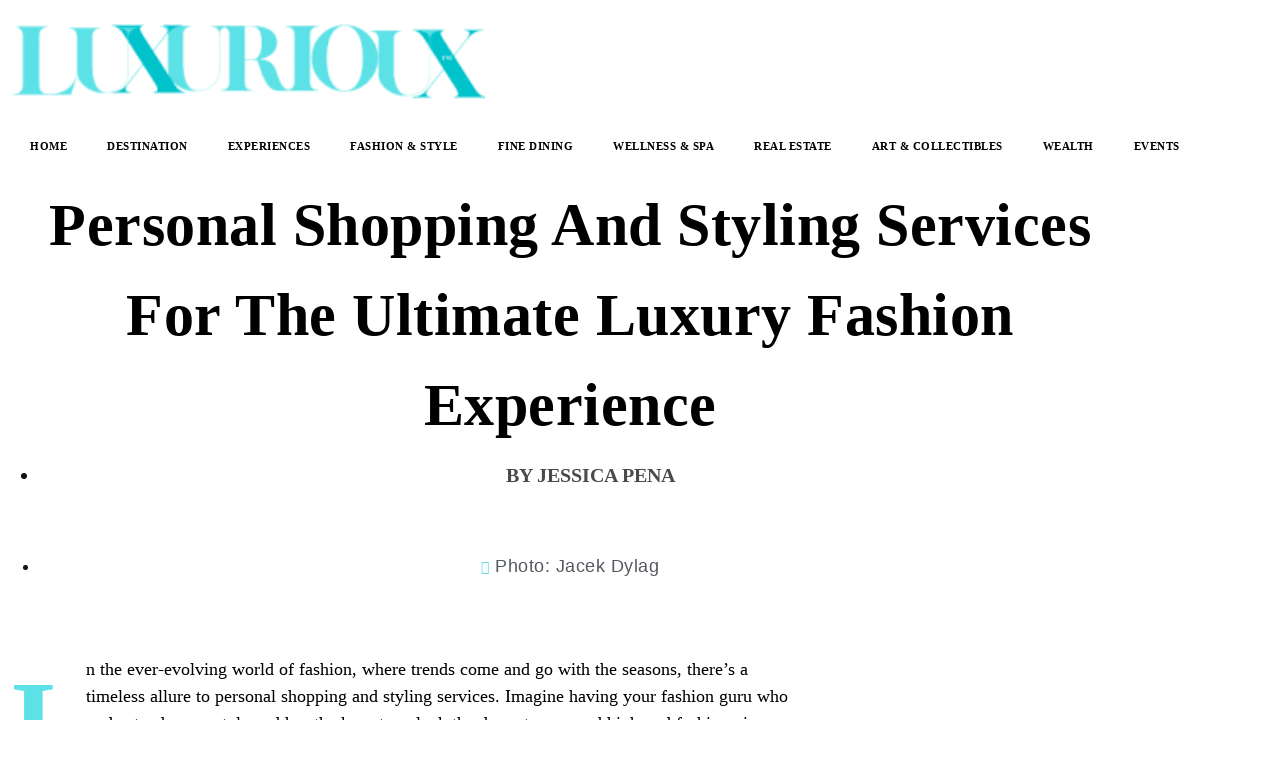

--- FILE ---
content_type: text/css
request_url: https://luxurioux.com/wp-content/themes/spotlight/style.css?ver=1.6.9
body_size: 23165
content:
@charset "UTF-8";
/*
Theme Name:           Spotlight
Theme URI:            http://codesupply.co/themes/spotlight
Description:          Feature-Packed News & Magazine WordPress Theme
Author:               Code Supply Co.
Author URI:           https://codesupply.co
Version:              1.6.9
Tags:                 two-columns, right-sidebar, custom-colors, editor-style, theme-options, featured-images, custom-menu, sticky-post, translation-ready
License:              GNU General Public License version 3.0
License URI:          http://www.gnu.org/licenses/gpl-3.0.html
Text Domain:          spotlight
*/
/*--------------------------------------------------------------
>>> TABLE OF CONTENTS:
----------------------------------------------------------------
# Reboot
# Base
# Utilities
# Layout
# Elements
# Widgets
# Media
# Vendors

/*--------------------------------------------------------------
# Reboot
--------------------------------------------------------------*/
/* @font-face {
    font-family: 'FreightBig Pro';
    src: local('FreightBig Pro Semi Bold Regular'), local('FreightBig-Pro-Semi-Bold-Regular'),
        url('FreightBigProSemibold-Regular.woff2') format('woff2'),
        url('FreightBigProSemibold-Regular.woff') format('woff'),
        url('FreightBigProSemibold-Regular.ttf') format('truetype');
    font-weight: 400;
    font-style: normal;
  } */


/*--------------------------------------------------------------
# Reboot
--------------------------------------------------------------*/

@font-face {
	font-family: 'Fantasik';
	src: url('http://luxurioux-com.preview-domain.com/wp-content/uploads/2023/08/Fantasik.woff2') format('woff2'),
		 url('http://luxurioux-com.preview-domain.com/wp-content/uploads/2023/08/Fantasik.woff') format('woff');
	font-weight: normal;
	font-style: normal;
  }

@font-face {
	font-family: 'CREALEN';
	src: url('http://luxurioux-com.preview-domain.com/wp-content/uploads/2023/08/CREALEN.woff2') format('woff2'),
		 url('http://luxurioux-com.preview-domain.com/wp-content/uploads/2023/08/CREALEN.woff') format('woff');
	font-weight: normal;
	font-style: normal;
  }  


*,
*::before,
*::after {
	box-sizing: border-box;
}

html {
	font-family: sans-serif;
	line-height: 1.15;
	-webkit-text-size-adjust: 100%;
	-webkit-tap-highlight-color: rgba(0, 0, 0, 0);
}

article, aside, figcaption, figure, footer, header, hgroup, main, nav, section {
	display: block;
}

body {
	margin: 0;
/* 	font-family: FreightBigPro, "Helvetica Neue", Helvetica, Arial, !important; */
	font-family: 'Playfair Display', serif !important;
	font-size: 18px !important;
	font-weight: 400;
	line-height: 1.5;
	color: #121416;
	text-align: left;
	background-color: #fff;
	font-feature-settings: normal;
    font-style: normal;
    letter-spacing: normal;
}

[tabindex="-1"]:focus:not(:focus-visible) {
	outline: 0 !important;
}

hr, .wp-block-separator {
	box-sizing: content-box;
	height: 0;
	overflow: visible;
}

h1 {
	margin-top: 0;
	margin-bottom: 1rem;
/* 	font-family: FreightBigPro, "Helvetica Neue", Helvetica, Arial, -webkit-body !important; */
	font-family: 'CREALEN', serif !important;
	font-weight: 600 !important;
	font-feature-settings: normal;
    font-style: normal;
    letter-spacing: normal;
}

h2, h3, h4, h5, h6 {
	margin-top: 0;
	margin-bottom: 1rem;
	font-family: 'CREALEN', serif !important;
	font-weight: 400;
	font-feature-settings: normal;
    font-style: normal;
    letter-spacing: normal;
}
span.elementor-post-info__item--type-author:before {
	content:'By '
}
.elementor-post__excerpt {
	font-family:  'Playfair Display',serif !important;
	font-size: 14px;
}
p {
	margin-top: 0;
	margin-bottom: 1rem;
	font-family:  'Playfair Display',serif !important;
	font-weight: 400;
	font-feature-settings: normal;
    font-style: normal;
    letter-spacing: normal;
}

strong {font-family:  'Playfair Display',serif !important; font-weight: 700 !important;}

a{
	font-family: 'Playfair Display',serif !important;
	font-feature-settings: normal;
    font-style: normal;
    letter-spacing: normal;
}

abbr[title],
abbr[data-original-title] {
	text-decoration: underline;
	-webkit-text-decoration: underline dotted;
	text-decoration: underline dotted;
	cursor: help;
	border-bottom: 0;
	-webkit-text-decoration-skip-ink: none;
	text-decoration-skip-ink: none;
}

address {
	margin-bottom: 1rem;
	font-style: normal;
	line-height: inherit;
}

ol,
ul,
dl {
	margin-top: 0;
	margin-bottom: 1rem;
}

ol ol,
ul ul,
ol ul,
ul ol {
	margin-bottom: 0;
}

dt {
	font-weight: 700;
}

dd {
	margin-bottom: .5rem;
	margin-left: 0;
}

blockquote {
	margin: 0 0 1rem;
}

b,
strong {
	font-weight: bolder;
}

small {
	font-size: 80%;
}

sub,
sup {
	position: relative;
	font-size: 75%;
	line-height: 0;
	vertical-align: baseline;
}

sub {
	bottom: -.25em;
}

sup {
	top: -.5em;
}

a {
	color: #000000;
	text-decoration: none;
	background-color: transparent;
}

a:hover {
	color: #A0A0A0;
	text-decoration: none;
}

a:not([href]) {
	color: inherit;
	text-decoration: none;
}

a:not([href]):hover {
	color: inherit;
	text-decoration: none;
}

pre,
code,
kbd,
samp {
/* 	font-family: SFMono-Regular, Menlo, Monaco, Consolas, "Liberation Mono", "Courier New", monospace; */
	font-size: 1em;
}

pre {
	margin-top: 0;
	margin-bottom: 1rem;
	overflow: auto;
}

figure {
	margin: 0 0 1rem;
}

img {
	vertical-align: middle;
	border-style: none;
}

svg {
	overflow: hidden;
	vertical-align: middle;
}

table, .wp-block-table {
	border-collapse: collapse;
}

caption {
	padding-top: 0.75rem;
	padding-bottom: 0.75rem;
	color: #6c757d;
	text-align: left;
	caption-side: bottom;
}

th {
	text-align: inherit;
}

label {
	display: inline-block;
	margin-bottom: 0.5rem;
}

button {
	border-radius: 0;
}

button:focus {
	outline: 1px dotted;
	outline: 5px auto -webkit-focus-ring-color;
}

input,
button,
select,
optgroup,
textarea {
	margin: 0;
	font-family: inherit;
	font-size: inherit;
	line-height: inherit;
}

button,
input {
	overflow: visible;
}

button,
select {
	text-transform: none;
}

select {
	word-wrap: normal;
}

button,
[type="button"],
[type="reset"],
[type="submit"] {
	-webkit-appearance: button;
}

button:not(:disabled),
[type="button"]:not(:disabled),
[type="reset"]:not(:disabled),
[type="submit"]:not(:disabled) {
	cursor: pointer;
}

button::-moz-focus-inner,
[type="button"]::-moz-focus-inner,
[type="reset"]::-moz-focus-inner,
[type="submit"]::-moz-focus-inner {
	padding: 0;
	border-style: none;
}

input[type="radio"],
input[type="checkbox"] {
	box-sizing: border-box;
	padding: 0;
}

input[type="date"],
input[type="time"],
input[type="datetime-local"],
input[type="month"] {
	-webkit-appearance: listbox;
}

textarea {
	overflow: auto;
	resize: vertical;
}

fieldset {
	min-width: 0;
	padding: 0;
	margin: 0;
	border: 0;
}

legend {
	display: block;
	width: 100%;
	max-width: 100%;
	padding: 0;
	margin-bottom: .5rem;
	font-size: 1.5rem;
	line-height: inherit;
	color: inherit;
	white-space: normal;
}

progress {
	vertical-align: baseline;
}

[type="number"]::-webkit-inner-spin-button,
[type="number"]::-webkit-outer-spin-button {
	height: auto;
}

[type="search"] {
	outline-offset: -2px;
	-webkit-appearance: none;
}

[type="search"]::-webkit-search-decoration {
	-webkit-appearance: none;
}

::-webkit-file-upload-button {
	font: inherit;
	-webkit-appearance: button;
}

output {
	display: inline-block;
}

summary {
	display: list-item;
	cursor: pointer;
}

template {
	display: none;
}

[hidden] {
	display: none !important;
}
/*--------------------------------------------------------------
# Custom Css
--------------------------------------------------------------*/

.custom-post-cards article.elementor-post { position:relative }
.custom-post-cards article.elementor-post .elementor-post__text {position:absolute; bottom:30px;}

body.single-post .cs-container {
	max-width: 100% !important;
	margin-left: 0 !important;
	margin-right: 0 !important;
	padding-left: 0 !important;
	padding-right: 0 !important;
}

.simplesocialbuttons {
	background-color: #000 !important;
    padding: 20px 20px 20px 5px !important;
	width: 45px !important;
}
.simplesocial-fb-share, .simplesocial-twt-share, .simplesocial-linkedin-share {
	color: #ffffff !important;
	border: none !important;
	background-color: #000000 !important;
}
.ssb-hide-floating-bar {display:none;}
/*--------------------------------------------------------------
# Base
--------------------------------------------------------------*/
p.has-drop-cap:first-letter {
    color: #5CE1E6;
    font-size: 120px !important;
}
.archive-post article.elementor-post {
	align-items: center;
}
.cs-container {max-width: 100% !important}
.cs-breadcrumbs, #breadcrumbs {
	display: none !important;
}
.newsletter-form .elementor-form .elementor-form-fields-wrapper {flex-wrap: nowrap !important;}
.newsletter-form .elementor-form .e-form__buttons {
    padding-left: 0 !important;
    padding-right: 0 !important;
}
.newsletter-form .elementor-form .elementor-field-type-email {
    padding-left: 0 !important;
    padding-right: 0 !important;
}

.custom-post-cards article a.elementor-post__thumbnail__link {margin-bottom:0px !important}
.navbar-brand {margin-bottom: 10px !important}
#mega-menu-wrap-primary #mega-menu-primary > li.mega-menu-item > a.mega-menu-link, #mega-menu-wrap-primary #mega-menu-primary > li.mega-menu-tabbed > ul.mega-sub-menu > li.mega-menu-item > a.mega-menu-link {
	font-family:Fantasik, "Helvetica Neue", Helvetica, Arial, sans-serif !important;
	font-size: 15px !important;
	letter-spacing: 0.5px !important;
	color: #000 !important;
	
}
span.elementor-post-author:before {
    content: 'By';
}
.footer-links p.elementor-heading-title {font-size:14px !important}
.ms-theme-cubic { padding-bottom: 0 !important }
.home-first-section a {
	color:#000 !important
}
.single-post-content p,
.single-post-content p a,
.luxurious-post p.has-drop-cap,
.single-post-contentt h2.wp-block-heading,
.single-post-content h2 a,
.single-post-content ul li,
.single-post-content ol li,
.single-post-content strong,
.single-post-content .wp-element-caption {
	color:#000 !important
}
/* custom border for elementor */
/* .custom-border {
	padding: 10px 0 10px 0;
	margin-top: 3rem;
}
.custom-border > .elementor-container:before {
    width: 14rem;
    border-top: 2px solid #ff8c6c;
    border-left: 2px solid #ff8c6c;
	
	content: '';
    z-index: 1;
    display: inline-block;
    height: 3.25rem;
    position: absolute;
	left: -15px;
    top: -15px;
}
.custom-border > .elementor-container:after {
    width: 12rem;
    right: 0;
    bottom: -12px;
    border-right: 2px solid #ff8c6c;
    border-bottom: 2px solid #ff8c6c;
	
	content: '';
    z-index: 1;
    display: inline-block;
    height: 3.25rem;
    position: absolute;
} */
/* custom border for wp block editor */
div.key-takeaways {
	position: relative;
	padding: 10px 0 10px 0;
	margin-top: 3rem;
}
div.key-takeaways:before {
    width: 14rem;
    border-top: 2px solid #5ce1e6;
    border-left: 2px solid #5ce1e6;
	
	content: '';
    z-index: 1;
    display: inline-block;
    height: 3.25rem;
    position: absolute;
	left: -15px;
    top: 10px;
}
div.key-takeaways:after {
    width: 12rem;
    right: 0;
    bottom: 10px;
    border-right: 2px solid #5ce1e6;
    border-bottom: 2px solid #5ce1e6;
	
	content: '';
    z-index: 1;
    display: inline-block;
    height: 3.25rem;
    position: absolute;
}
div.key-takeaways ul li {
	margin-bottom: 10px;
	font-weight: 500;
}
/*--------------------------------------------------------------
## Custom Post page settings
--------------------------------------------------------------*/

.custom-sub-heading{}
.custom-paragraph{}
h4.custom-quote:before {
    content: '\f10d';
    font-family: 'Font Awesome 5 Free';
    font-size: 50px;
	margin-right: 20px;
}
h4.custom-quote:after {
    content: '\f10e';
    font-family: 'Font Awesome 5 Free';
    font-size: 50px;
	margin-left: 20px;
}

/*--------------------------------------------------------------
## Post page settings
--------------------------------------------------------------*/
.post-box {
	transition-property:none !important;
	opacity: 1 !important;
}
[data-aos=zoom-out-up] {
    transform: none !important;
}
.custom-heading:hover h1 { color: #5ce1e6 !important}
.custom-heading:hover .elementor-widget-divider:not(.elementor-widget-divider--view-line_text):not(.elementor-widget-divider--view-line_icon) .elementor-divider-separator {border-top: 1px solid #26c4df !important}
.custom-heading:hover .elementor-widget-divider--view-line_text .elementor-divider-separator:after {
	border-top: var(--divider-border-width) var(--divider-border-style) #26c4df !important;
}
.custom-heading:hover { 
	--divider-color:  #5ce1e6 !important;
}
/* .n2-ss-layer a {
	font-family: Canela, "Helvetica Neue", Helvetica, Arial, sans-serif !important;
} */
.sidebar #secondary {
	flex-direction: column;
}
.sidebar #secondary a {
/* 	font-family: Canela, "Helvetica Neue", Helvetica, Arial, sans-serif !important; */
	font-size: 16px;
}

/*--------------------------------------------------------------
## Typography
--------------------------------------------------------------*/
html {
	-webkit-font-smoothing: antialiased;
	-moz-osx-font-smoothing: grayscale;
	font-size: 16px;
}

h1, h2, h3, h4, h5, h6,
.h1, .h2, .h3, .h4, .h5, .h6 {
	margin-top: 2rem;
	margin-bottom: 2rem;
	line-height: 1;
	color: #000000;
	word-wrap: break-word;
}

h1, .h1 {
	font-size: 3.5rem;
}

h2, .h2 {
	font-size: 2rem;
}

h3, .h3 {
	font-size: 1.75rem;
}

h4, .h4 {
	font-size: 1.5rem;
}

h5, .h5 {
	font-size: 1.25rem;
}

h6, .h6 {
	font-size: 1rem;
}

hr, .wp-block-separator {
	border: 0;
	border-top: 1px solid rgba(0, 0, 0, 0.1);
	margin-top: 48px !important;
	margin-bottom: 48px !important;
}

small, .small {
	font-size: 80%;
	font-weight: 400;
}

mark, .mark {
	padding: 0.2em;
	background-color: #fcf8e3;
}

/*--------------------------------------------------------------
## Font Style
--------------------------------------------------------------*/
.cs-breadcrumbs {
	font-size: 12px;
}

.title-block {
	margin-bottom: 1.5rem;
}

.site-title {
	font-size: 1.25rem;
}

.entry-header .post-excerpt {
	font-size: 1.25rem;
}

.tagcloud .tag-cloud-link {
	font-size: 0.75rem !important;
}

.tagcloud a:not(:last-child) {
	margin-right: 0.5rem;
}

/*--------------------------------------------------------------
## Tables
--------------------------------------------------------------*/
table, .wp-block-table {
	width: 100%;
	max-width: 100%;
	border-collapse: collapse;
	margin-bottom: 1rem;
}

table th, .wp-block-table th,
table td,
.wp-block-table td {
	padding: 0.75rem;
	vertical-align: top;
	border: none;
	border-top: 1px solid #dee2e6;
}

table thead th, .wp-block-table thead th {
	vertical-align: bottom;
	border-bottom: 2px solid #dee2e6;
}

table tbody + tbody, .wp-block-table tbody + tbody {
	border-top: 2px solid #dee2e6;
}

.wp-block-table .wp-block-table__cell-content {
	padding: 0;
}

.table-bordered {
	border: 1px solid #dee2e6;
}

.table-bordered th,
.table-bordered td {
	border: 1px solid #dee2e6;
}

.table-bordered thead th,
.table-bordered thead td {
	border-bottom-width: 2px;
}

.table-striped tbody tr:nth-of-type(odd) {
	background-color: rgba(0, 0, 0, 0.05);
}

@media (max-width: 599.98px) {
	.table-responsive-sm {
		display: block;
		width: 100%;
		overflow-x: auto;
		-webkit-overflow-scrolling: touch;
		-ms-overflow-style: -ms-autohiding-scrollbar;
	}
}

@media (max-width: 719.98px) {
	.table-responsive-md {
		display: block;
		width: 100%;
		overflow-x: auto;
		-webkit-overflow-scrolling: touch;
		-ms-overflow-style: -ms-autohiding-scrollbar;
	}
}

@media (max-width: 1019.98px) {
	.table-responsive-lg {
		display: block;
		width: 100%;
		overflow-x: auto;
		-webkit-overflow-scrolling: touch;
		-ms-overflow-style: -ms-autohiding-scrollbar;
	}
}

@media (max-width: 1199.98px) {
	.table-responsive-xl {
		display: block;
		width: 100%;
		overflow-x: auto;
		-webkit-overflow-scrolling: touch;
		-ms-overflow-style: -ms-autohiding-scrollbar;
	}
}

@media (max-width: 1919.98px) {
	.table-responsive-full {
		display: block;
		width: 100%;
		overflow-x: auto;
		-webkit-overflow-scrolling: touch;
		-ms-overflow-style: -ms-autohiding-scrollbar;
	}
}

.table-responsive {
	display: block;
	width: 100%;
	overflow-x: auto;
	-webkit-overflow-scrolling: touch;
	-ms-overflow-style: -ms-autohiding-scrollbar;
}

/*--------------------------------------------------------------
## Forms
--------------------------------------------------------------*/
input[type="text"],
input[type="email"],
input[type="url"],
input[type="password"],
input[type="search"],
input[type="number"],
input[type="tel"],
input[type="range"],
input[type="date"],
input[type="month"],
input[type="week"],
input[type="time"],
input[type="datetime"],
input[type="datetime-local"],
input[type="color"],
select,
textarea {
	display: block;
	width: 100%;
	font-size: 0.75rem;
	padding: 0.375rem 0.75rem;
	line-height: 1.2;
	color: #495057;
	background-color: #fff;
	background-clip: padding-box;
	border: 1px solid #ced4da;
	border-radius: 0;
	transition: border-color 0.15s ease-in-out, box-shadow 0.15s ease-in-out;
}

@media (prefers-reduced-motion: reduce) {
	input[type="text"],
	input[type="email"],
	input[type="url"],
	input[type="password"],
	input[type="search"],
	input[type="number"],
	input[type="tel"],
	input[type="range"],
	input[type="date"],
	input[type="month"],
	input[type="week"],
	input[type="time"],
	input[type="datetime"],
	input[type="datetime-local"],
	input[type="color"],
	select,
	textarea {
		transition: none;
	}
}

input[type="text"]::-ms-expand,
input[type="email"]::-ms-expand,
input[type="url"]::-ms-expand,
input[type="password"]::-ms-expand,
input[type="search"]::-ms-expand,
input[type="number"]::-ms-expand,
input[type="tel"]::-ms-expand,
input[type="range"]::-ms-expand,
input[type="date"]::-ms-expand,
input[type="month"]::-ms-expand,
input[type="week"]::-ms-expand,
input[type="time"]::-ms-expand,
input[type="datetime"]::-ms-expand,
input[type="datetime-local"]::-ms-expand,
input[type="color"]::-ms-expand,
select::-ms-expand,
textarea::-ms-expand {
	background-color: transparent;
	border: 0;
}

input[type="text"]:focus,
input[type="email"]:focus,
input[type="url"]:focus,
input[type="password"]:focus,
input[type="search"]:focus,
input[type="number"]:focus,
input[type="tel"]:focus,
input[type="range"]:focus,
input[type="date"]:focus,
input[type="month"]:focus,
input[type="week"]:focus,
input[type="time"]:focus,
input[type="datetime"]:focus,
input[type="datetime-local"]:focus,
input[type="color"]:focus,
select:focus,
textarea:focus {
	box-shadow: 0 0 0 0.2rem rgba(0, 0, 0, 0.1);
	outline: 0;
}

input[type="text"]::-moz-placeholder, input[type="email"]::-moz-placeholder, input[type="url"]::-moz-placeholder, input[type="password"]::-moz-placeholder, input[type="search"]::-moz-placeholder, input[type="number"]::-moz-placeholder, input[type="tel"]::-moz-placeholder, input[type="range"]::-moz-placeholder, input[type="date"]::-moz-placeholder, input[type="month"]::-moz-placeholder, input[type="week"]::-moz-placeholder, input[type="time"]::-moz-placeholder, input[type="datetime"]::-moz-placeholder, input[type="datetime-local"]::-moz-placeholder, input[type="color"]::-moz-placeholder, select::-moz-placeholder, textarea::-moz-placeholder {
	color: #6c757d;
	opacity: 1;
}

input[type="text"]:-ms-input-placeholder, input[type="email"]:-ms-input-placeholder, input[type="url"]:-ms-input-placeholder, input[type="password"]:-ms-input-placeholder, input[type="search"]:-ms-input-placeholder, input[type="number"]:-ms-input-placeholder, input[type="tel"]:-ms-input-placeholder, input[type="range"]:-ms-input-placeholder, input[type="date"]:-ms-input-placeholder, input[type="month"]:-ms-input-placeholder, input[type="week"]:-ms-input-placeholder, input[type="time"]:-ms-input-placeholder, input[type="datetime"]:-ms-input-placeholder, input[type="datetime-local"]:-ms-input-placeholder, input[type="color"]:-ms-input-placeholder, select:-ms-input-placeholder, textarea:-ms-input-placeholder {
	color: #6c757d;
	opacity: 1;
}

input[type="text"]::placeholder,
input[type="email"]::placeholder,
input[type="url"]::placeholder,
input[type="password"]::placeholder,
input[type="search"]::placeholder,
input[type="number"]::placeholder,
input[type="tel"]::placeholder,
input[type="range"]::placeholder,
input[type="date"]::placeholder,
input[type="month"]::placeholder,
input[type="week"]::placeholder,
input[type="time"]::placeholder,
input[type="datetime"]::placeholder,
input[type="datetime-local"]::placeholder,
input[type="color"]::placeholder,
select::placeholder,
textarea::placeholder {
	color: #6c757d;
	opacity: 1;
}

input[type="text"]:disabled, input[type="text"][readonly],
input[type="email"]:disabled,
input[type="email"][readonly],
input[type="url"]:disabled,
input[type="url"][readonly],
input[type="password"]:disabled,
input[type="password"][readonly],
input[type="search"]:disabled,
input[type="search"][readonly],
input[type="number"]:disabled,
input[type="number"][readonly],
input[type="tel"]:disabled,
input[type="tel"][readonly],
input[type="range"]:disabled,
input[type="range"][readonly],
input[type="date"]:disabled,
input[type="date"][readonly],
input[type="month"]:disabled,
input[type="month"][readonly],
input[type="week"]:disabled,
input[type="week"][readonly],
input[type="time"]:disabled,
input[type="time"][readonly],
input[type="datetime"]:disabled,
input[type="datetime"][readonly],
input[type="datetime-local"]:disabled,
input[type="datetime-local"][readonly],
input[type="color"]:disabled,
input[type="color"][readonly],
select:disabled,
select[readonly],
textarea:disabled,
textarea[readonly] {
	background-color: #e9ecef;
	opacity: 1;
}

select:not([size]):not([multiple]) {
	height: calc(1.5em + 0.75rem + 2px);
}

select:focus::-ms-value {
	color: #495057;
	background-color: #fff;
}

button,
input[type="button"],
input[type="reset"],
input[type="submit"],
.button {
	display: inline-block;
	font-weight: 400;
	text-align: center;
	white-space: nowrap;
	vertical-align: middle;
	-webkit-user-select: none;
	-moz-user-select: none;
	-ms-user-select: none;
	user-select: none;
	cursor: pointer;
	border: 1px solid transparent;
	padding: 0.375rem 1rem;
	font-size: 1rem;
	line-height: 1.5;
	border-radius: 0;
	transition: color 0.15s ease-in-out, background-color 0.15s ease-in-out, border-color 0.15s ease-in-out, box-shadow 0.15s ease-in-out;
	background-color: #000000;
	color: white;
}

@media (prefers-reduced-motion: reduce) {
	button,
	input[type="button"],
	input[type="reset"],
	input[type="submit"],
	.button {
		transition: none;
	}
}

button:hover, button:focus,
input[type="button"]:hover,
input[type="button"]:focus,
input[type="reset"]:hover,
input[type="reset"]:focus,
input[type="submit"]:hover,
input[type="submit"]:focus,
.button:hover,
.button:focus {
	text-decoration: none;
	color: #fff;
}

button:focus,
input[type="button"]:focus,
input[type="reset"]:focus,
input[type="submit"]:focus,
.button:focus {
	outline: 0;
}

.button-round {
	padding: 0.375rem;
	border-radius: 50%;
	font-size: 16px;
	line-height: 1;
	width: 20px;
	height: 20px;
	box-sizing: content-box;
	display: flex;
	justify-content: center;
	align-items: center;
}

.button-round .cs-icon:before {
	display: inline-block;
}

.button-transparent {
	background: transparent;
	color: #000000;
}

.button-transparent:hover, .button-transparent:focus {
	color: #6c757d;
}

.cs-input-group {
	position: relative;
	display: flex;
	flex-wrap: wrap;
	align-items: stretch;
	width: 100%;
	border: 3px solid #e9ecef;
	background: #e9ecef;
	border-radius: 0;
	transition: 0.25s;
}

.cs-input-group input[type="text"],
.cs-input-group input[type="email"],
.cs-input-group input[type="url"],
.cs-input-group input[type="password"],
.cs-input-group input[type="search"],
.cs-input-group input[type="number"],
.cs-input-group input[type="tel"] {
	position: relative;
	flex: 1 1 auto;
	width: 1%;
	margin-bottom: 0;
	border: none;
	border-radius: 0 0 0 0;
}

.cs-input-group input[type="text"]:focus,
.cs-input-group input[type="email"]:focus,
.cs-input-group input[type="url"]:focus,
.cs-input-group input[type="password"]:focus,
.cs-input-group input[type="search"]:focus,
.cs-input-group input[type="number"]:focus,
.cs-input-group input[type="tel"]:focus {
	z-index: 3;
	box-shadow: none;
}

.cs-input-group button {
	margin: -3px;
	margin-left: 0;
	position: relative;
	z-index: 2;
	border-radius: 0 0 0 0;
}

.cs-input-group button:hover, .cs-input-group button:focus {
	background-color: #000000;
}

.post-password-form {
	padding: 40px;
	background: #f8f9fa;
}

.post-password-form label {
	margin-bottom: 0;
	flex: 1;
}

.post-password-form input[type="submit"] {
	padding-top: 0.5625rem;
	padding-bottom: 0.5625rem;
	height: 100%;
}

.post-password-form > p:first-child {
	font-size: 1.25rem;
	margin-bottom: 2rem;
}

.post-password-form > p:last-child {
	display: flex;
	align-items: flex-end;
	margin-bottom: 0;
}

.search-form {
	transition: .2s ease box-shadow;
	border-radius: 0;
}

/*--------------------------------------------------------------
## Icons
--------------------------------------------------------------*/
@font-face {
	font-family: "cs-icons";
	src: url("css/fonts/icons.ttf") format("truetype"), url("css/fonts/icons.woff") format("woff"), url("css/fonts/icons.svg#icons") format("svg");
	font-weight: normal;
	font-style: normal;
	font-display: swap;
}

[class^="cs-icon-"],
[class*=" cs-icon-"] {
	/* use !important to prevent issues with browser extensions that change fonts */
	font-family: "cs-icons" !important;
	speak: none;
	font-style: normal;
	font-weight: normal;
	font-variant: normal;
	text-transform: none;
	line-height: 1;
	/* Better Font Rendering =========== */
	-webkit-font-smoothing: antialiased;
	-moz-osx-font-smoothing: grayscale;
}

.cs-icon-bag:before {
	content: "\e92d";
}

.cs-icon-cart:before {
	content: "\e92c";
}

.cs-icon-activity:before {
	content: "\e900";
}

.cs-icon-alert-circle:before {
	content: "\e901";
}

.cs-icon-arrow-down:before {
	content: "\e902";
}

.cs-icon-arrow-down-circle:before {
	content: "\e903";
}

.cs-icon-arrow-left:before {
	content: "\e904";
}

.cs-icon-arrow-left-circle:before {
	content: "\e905";
}

.cs-icon-arrow-right:before {
	content: "\e906";
}

.cs-icon-arrow-right-circle:before {
	content: "\e907";
}

.cs-icon-arrow-up-circle:before {
	content: "\e908";
}

.cs-icon-at-sign:before {
	content: "\e909";
}

.cs-icon-award:before {
	content: "\e90a";
}

.cs-icon-bookmark:before {
	content: "\e90b";
}

.cs-icon-chevron-down:before {
	content: "\e90c";
}

.cs-icon-chevron-left:before {
	content: "\e90d";
}

.cs-icon-chevron-right:before {
	content: "\e90e";
}

.cs-icon-chevron-up:before {
	content: "\e90f";
}

.cs-icon-circle:before {
	content: "\e910";
}

.cs-icon-eye:before {
	content: "\e911";
}

.cs-icon-file:before {
	content: "\e912";
}

.cs-icon-file-text:before {
	content: "\e913";
}

.cs-icon-film:before {
	content: "\e914";
}

.cs-icon-help-circle:before {
	content: "\e915";
}

.cs-icon-info:before {
	content: "\e916";
}

.cs-icon-menu:before {
	content: "\e917";
}

.cs-icon-message-square:before {
	content: "\e918";
}

.cs-icon-more-horizontal:before {
	content: "\e919";
}

.cs-icon-more-vertical:before {
	content: "\e91a";
}

.cs-icon-music:before {
	content: "\e91b";
}

.cs-icon-play:before {
	content: "\e91c";
}

.cs-icon-play-circle:before {
	content: "\e91d";
}

.cs-icon-plus-circle:before {
	content: "\e91e";
}

.cs-icon-search:before {
	content: "\e91f";
}

.cs-icon-share:before {
	content: "\e920";
}

.cs-icon-tag:before {
	content: "\e921";
}

.cs-icon-watch:before {
	content: "\e922";
}

.cs-icon-x:before {
	content: "\e923";
}

.cs-icon-x-circle:before {
	content: "\e924";
}

.cs-icon-x-square:before {
	content: "\e925";
}

.cs-icon-youtube:before {
	content: "\e926";
}

.cs-icon-zap:before {
	content: "\e927";
}

.cs-icon-zoom-in:before {
	content: "\e928";
}

.cs-icon-zoom-out:before {
	content: "\e929";
}

/*--------------------------------------------------------------
## Colors
--------------------------------------------------------------*/
@media (min-width: 1020px) {
	body {
		background-color: #FFFFFF;
	}
}

a {
	transition: .2s color ease;
}

h1 a:hover, h1 a:focus, h2 a:hover, h2 a:focus, h3 a:hover, h3 a:focus, h4 a:hover, h4 a:focus, h5 a:hover, h5 a:focus, h6 a:hover, h6 a:focus,
.h1 a:hover,
.h1 a:focus, .h2 a:hover, .h2 a:focus, .h3 a:hover, .h3 a:focus, .h4 a:hover, .h4 a:focus, .h5 a:hover, .h5 a:focus, .h6 a:hover, .h6 a:focus {
	color: #5ce1e6;
	text-decoration: none;
}

.post-categories a:hover, .post-categories a:focus {
	color: #000000;
}

.post-meta,
.cs-breadcrumbs {
	color: #A0A0A0;
}

.post-meta a,
.cs-breadcrumbs a {
	color: #121416;
}

.post-meta a:hover, .post-meta a:focus,
.cs-breadcrumbs a:hover,
.cs-breadcrumbs a:focus {
	color: #000000;
}

figcaption {
	color: #A0A0A0;
}

blockquote {
	color: #000000;
}

blockquote cite {
	color: #A0A0A0;
}

span[class*="meta-"] {
	color: #A0A0A0;
}

.archive-count {
	color: #A0A0A0;
}

.page-subtitle {
	color: #A0A0A0;
}

/*--------------------------------------------------------------
## Lists
--------------------------------------------------------------*/
.cs-list-articles {
	padding-left: 0;
	list-style: none;
}

.cs-list-articles > li > a {
	display: flex;
	padding-top: 0.25rem;
	padding-bottom: 0.25rem;
	line-height: 1.25rem;
	color: #6c757d;
	font-size: 0.875rem;
	position: relative;
	padding-left: 2rem;
}

.cs-list-articles > li > a:before {
	position: absolute;
	left: 0;
	top: 0;
	font-family: "cs-icons";
	content: "\e906";
	color: #ced4da;
	font-size: 14px;
	margin-right: 1rem;
	display: inline-block;
	transition: .2s ease all;
	display: flex;
	align-items: center;
	justify-content: center;
	width: 20px;
	height: 20px;
	border-radius: 100%;
	top: 4px;
}

.cs-list-articles > li > a:hover {
	color: #000000;
}

.cs-list-articles > li > a:hover:before {
	color: #fff;
	transition: .2s ease all;
	background: #6c757d;
}

/*--------------------------------------------------------------
## Entry
--------------------------------------------------------------*/
.entry .entry-content:after {
	content: '';
	clear: both;
	display: table;
}

.entry .entry-content > *:last-child:after,
.entry .entry-summary > *:last-child:after {
	content: '';
	clear: both;
	display: table;
}

.entry .entry-content > *,
.entry .entry-content .wp-block-column > *,
.entry .entry-content .wp-block-group__inner-container > *,
.entry .entry-content .wp-block-cover__inner-container > *,
.entry .entry-content .wp-block-media-text__content > *,
.entry .entry-content .cnvs-block-column-inner > div > *,
.entry .entry-content .cnvs-block-section-content-inner > *,
.entry .entry-content .cnvs-block-section-sidebar-inner > *,
.entry .entry-summary > *,
.entry .entry-summary .wp-block-column > *,
.entry .entry-summary .wp-block-group__inner-container > *,
.entry .entry-summary .wp-block-cover__inner-container > *,
.entry .entry-summary .wp-block-media-text__content > *,
.entry .entry-summary .cnvs-block-column-inner > div > *,
.entry .entry-summary .cnvs-block-section-content-inner > *,
.entry .entry-summary .cnvs-block-section-sidebar-inner > * {
	margin-top: 32px;
	margin-bottom: 32px;
}

@media (min-width: 600px) {
	.entry .entry-content > *,
	.entry .entry-content .wp-block-column > *,
	.entry .entry-content .wp-block-group__inner-container > *,
	.entry .entry-content .wp-block-cover__inner-container > *,
	.entry .entry-content .wp-block-media-text__content > *,
	.entry .entry-content .cnvs-block-column-inner > div > *,
	.entry .entry-content .cnvs-block-section-content-inner > *,
	.entry .entry-content .cnvs-block-section-sidebar-inner > *,
	.entry .entry-summary > *,
	.entry .entry-summary .wp-block-column > *,
	.entry .entry-summary .wp-block-group__inner-container > *,
	.entry .entry-summary .wp-block-cover__inner-container > *,
	.entry .entry-summary .wp-block-media-text__content > *,
	.entry .entry-summary .cnvs-block-column-inner > div > *,
	.entry .entry-summary .cnvs-block-section-content-inner > *,
	.entry .entry-summary .cnvs-block-section-sidebar-inner > * {
		margin-top: 32px;
		margin-bottom: 32px;
	}
}

.entry .entry-content > *:first-child,
.entry .entry-content .wp-block-column > *:first-child,
.entry .entry-content .wp-block-group__inner-container > *:first-child,
.entry .entry-content .wp-block-cover__inner-container > *:first-child,
.entry .entry-content .wp-block-media-text__content > *:first-child,
.entry .entry-content .cnvs-block-column-inner > div > *:first-child,
.entry .entry-content .cnvs-block-section-content-inner > *:first-child,
.entry .entry-content .cnvs-block-section-sidebar-inner > *:first-child,
.entry .entry-summary > *:first-child,
.entry .entry-summary .wp-block-column > *:first-child,
.entry .entry-summary .wp-block-group__inner-container > *:first-child,
.entry .entry-summary .wp-block-cover__inner-container > *:first-child,
.entry .entry-summary .wp-block-media-text__content > *:first-child,
.entry .entry-summary .cnvs-block-column-inner > div > *:first-child,
.entry .entry-summary .cnvs-block-section-content-inner > *:first-child,
.entry .entry-summary .cnvs-block-section-sidebar-inner > *:first-child {
	margin-top: 0;
}

.entry .entry-content > *:last-child,
.entry .entry-content .wp-block-column > *:last-child,
.entry .entry-content .wp-block-group__inner-container > *:last-child,
.entry .entry-content .wp-block-cover__inner-container > *:last-child,
.entry .entry-content .wp-block-media-text__content > *:last-child,
.entry .entry-content .cnvs-block-column-inner > div > *:last-child,
.entry .entry-content .cnvs-block-section-content-inner > *:last-child,
.entry .entry-content .cnvs-block-section-sidebar-inner > *:last-child,
.entry .entry-summary > *:last-child,
.entry .entry-summary .wp-block-column > *:last-child,
.entry .entry-summary .wp-block-group__inner-container > *:last-child,
.entry .entry-summary .wp-block-cover__inner-container > *:last-child,
.entry .entry-summary .wp-block-media-text__content > *:last-child,
.entry .entry-summary .cnvs-block-column-inner > div > *:last-child,
.entry .entry-summary .cnvs-block-section-content-inner > *:last-child,
.entry .entry-summary .cnvs-block-section-sidebar-inner > *:last-child {
	margin-bottom: 0;
}

.entry .entry-content .entry-content,
.entry .entry-content .entry-summary,
.entry .entry-summary .entry-content,
.entry .entry-summary .entry-summary {
	margin: inherit;
	max-width: inherit;
	padding: inherit;
}

@media (min-width: 600px) {
	.entry .entry-content .entry-content,
	.entry .entry-content .entry-summary,
	.entry .entry-summary .entry-content,
	.entry .entry-summary .entry-summary {
		margin: inherit;
		max-width: inherit;
		padding: inherit;
	}
}

/*--------------------------------------------------------------
## Entry Content
--------------------------------------------------------------*/
.entry-content {
	line-height: 1.75;
}

.entry-content > a,
.entry-content > p > a,
.entry-content > ul li > a,
.entry-content > ol li > a,
.entry-content > p > em > a,
.entry-content > p > strong > a {
	text-decoration: underline;
}

.entry-content > a:hover, .entry-content > a:focus,
.entry-content > p > a:hover,
.entry-content > p > a:focus,
.entry-content > ul li > a:hover,
.entry-content > ul li > a:focus,
.entry-content > ol li > a:hover,
.entry-content > ol li > a:focus,
.entry-content > p > em > a:hover,
.entry-content > p > em > a:focus,
.entry-content > p > strong > a:hover,
.entry-content > p > strong > a:focus {
	text-decoration: none;
}

.entry-content > blockquote {
	position: relative;
	font-size: 1.25rem;
	line-height: 1.5;
	margin-left: 0;
	margin-right: 0;
	margin-top: 48px;
	margin-bottom: 48px;
	padding: 1.5rem 0;
	border-left: 0;
	border-top: 1px #e9ecef solid;
	border-bottom: 1px #e9ecef solid;
}

.entry-content > blockquote cite {
	display: block;
	color: #A0A0A0;
	font-size: 0.875rem;
	font-style: italic;
	margin-top: 0.5rem;
}

.entry-content > blockquote p {
	line-height: 1.5;
}

.entry-content > blockquote p:first-child {
	font-size: inherit;
	margin-top: 0;
}

.entry-content > blockquote p:last-child {
	margin-bottom: 0;
}

.entry-content cite {
	color: #A0A0A0;
}

.entry-content .wp-caption-dd {
	color: #A0A0A0;
	margin-left: 0;
}

.entry-content .cs-embed {
	margin-top: 48px;
	margin-bottom: 48px;
}

.alignnone {
	max-width: 100%;
}

.alignleft {
	float: none;
	margin-right: 0;
}

.alignleft:first-child + * {
	margin-top: 0;
}

@media (min-width: 600px) {
	.alignleft {
		float: left;
		margin-right: 2rem;
	}
}

.alignright {
	float: none;
	margin-left: 0;
}

.alignright:first-child + * {
	margin-top: 0;
}

@media (min-width: 600px) {
	.alignright {
		float: right;
		margin-left: 2rem;
	}
}

.aligncenter {
	display: block;
	clear: both;
	margin-left: auto;
	margin-right: auto;
	max-width: 100%;
}

.aligncenter .wp-caption-text,
.aligncenter .wp-caption-dd {
	text-align: center;
}

img.alignleft,
img.alignright {
	margin-bottom: 1rem;
}

/** =========== Blocks =========== */
.wp-block-columns > *:first-child {
	margin-top: 0;
}

.wp-block-columns > *:last-child {
	margin-bottom: 0;
}

.wp-block-columns .wp-block-column > *:first-child {
	margin-top: 0;
}

.wp-block-columns .wp-block-column > *:last-child {
	margin-bottom: 0;
}

@media only screen and (min-width: 600px) {
	.wp-block-columns {
		flex-wrap: nowrap;
	}
}

p.has-background {
	padding: 1.5rem 2rem;
}

p.wp-block-subhead {
	font-size: 1.25rem;
	color: #A0A0A0;
	opacity: 1;
}

p.has-drop-cap:not(:focus):first-letter {
	font-size: 4rem;
	line-height: 1;
	margin-top: 0.5rem;
	margin-right: 2rem;
	margin-bottom: 0.5rem;
}

.wp-block-separator:not(.is-style-dots) {
	border-top: none;
	border-bottom: 1px solid rgba(0, 0, 0, 0.1);
	max-width: 620px;
}

.wp-block-separator.is-style-dots {
	border: none;
	text-align: left;
}

.wp-block-separator.is-style-dots:before {
	padding-left: 0;
	color: #A0A0A0;
}

.wp-block-button.alignleft {
	text-align: left;
}

.wp-block-button.alignright {
	text-align: right;
}

.wp-block-button.aligncenter {
	text-align: center;
}

.wp-block-button .wp-block-button__link {
	transition: opacity 0.2s;
}

.wp-block-button .wp-block-button__link:not(.has-background) {
	background-color: #000000;
}

.wp-block-button .wp-block-button__link:not(.has-text-color) {
	color: white;
}

.wp-block-button .wp-block-button__link:hover {
	opacity: 0.7;
	cursor: pointer;
}

.wp-block-button:not(.is-style-squared) .wp-block-button__link {
	border-radius: 2rem;
}

.wp-block-code {
	background-color: rgba(0, 0, 0, 0.05);
	padding: 1rem 1.5rem;
	font-family: Menlo, Consolas, monaco, monospace;
	line-height: 1.75;
	font-size: 0.875rem;
	color: #000000;
	white-space: pre-wrap;
	border-radius: 0;
	border: none;
}

.wp-block-code .editor-plain-text {
	background-color: transparent;
}

.wp-block-preformatted {
	background-color: rgba(0, 0, 0, 0.05);
	padding: 1rem 1.5rem;
}

.wp-block-preformatted pre {
	padding: 0;
}

.wp-block-preformatted,
.wp-block-preformatted pre {
	font-family: Menlo, Consolas, monaco, monospace;
	line-height: 1.75;
	font-size: 0.875rem;
	color: #000000;
	white-space: pre-wrap;
}

.wp-block-verse {
	background-color: rgba(0, 0, 0, 0.05);
	padding: 1rem 1.5rem;
}

.wp-block-verse pre {
	padding: 0;
}

.wp-block-verse,
.wp-block-verse pre {
	font-family: Menlo, Consolas, monaco, monospace;
	line-height: 1.75;
	font-size: 0.875rem;
	color: #000000;
	overflow: auto;
}

.wp-block-audio figcaption {
	color: #A0A0A0;
	text-align: center;
}

.wp-block-embed figcaption {
	color: #A0A0A0;
	text-align: center;
}

.wp-block-video video {
	width: 100%;
}

.wp-block-media-text p:last-child {
	margin-bottom: 0;
}

@media (max-width: 599.98px) {
	.wp-block-media-text.is-stacked-on-mobile .wp-block-media-text__content {
		padding-top: 8%;
		padding-bottom: 0;
	}
	.wp-block-media-text.is-stacked-on-mobile.has-media-on-the-right .wp-block-media-text__content {
		padding-top: 0;
		padding-bottom: 8%;
	}
}

.wp-block-image figcaption {
	color: #A0A0A0;
	text-align: center;
}

@media (min-width: 600px) {
	.wp-block-image figcaption {
		text-align: initial;
	}
}

.wp-block-image .alignleft figcaption, .wp-block-image .alignright figcaption,
.wp-block-image .aligncenter figcaption, .wp-block-image .alignwide figcaption,
.wp-block-image .alignfull figcaption {
	text-align: center;
}

.wp-block-image.alignleft figcaption, .wp-block-image.alignright figcaption, .wp-block-image.aligncenter figcaption, .wp-block-image.alignwide figcaption, .wp-block-image.alignfull figcaption {
	text-align: center;
}

.wp-block-image .alignleft, .wp-block-image.alignleft {
	float: none;
	margin-right: 0;
}

@media (min-width: 600px) {
	.wp-block-image .alignleft, .wp-block-image.alignleft {
		float: left;
		margin-right: 2rem;
	}
}

.wp-block-image .alignright, .wp-block-image.alignright {
	float: none;
	margin-left: 0;
}

@media (min-width: 600px) {
	.wp-block-image .alignright, .wp-block-image.alignright {
		float: right;
		margin-left: 2rem;
	}
}

@media (max-width: 599.98px) {
	.wp-block-image .alignleft,
	.wp-block-image .alignright {
		margin-left: auto;
		margin-right: auto;
	}
}

.wp-block-cover,
.wp-block-cover-image {
	display: flex;
	justify-content: center;
	align-items: center;
	min-height: auto;
}

.wp-block-cover:after,
.wp-block-cover-image:after {
	width: 0;
	padding-bottom: 56.25%;
	height: 100%;
	content: '';
}

.wp-block-cover.alignleft:after, .wp-block-cover.alignright:after,
.wp-block-cover-image.alignleft:after,
.wp-block-cover-image.alignright:after {
	padding-bottom: 75%;
}

.wp-block-cover.alignfull:after, .wp-block-cover.alignwide:after,
.wp-block-cover-image.alignfull:after,
.wp-block-cover-image.alignwide:after {
	padding-bottom: 40%;
}

.wp-block-cover .wp-block-cover-text,
.wp-block-cover-image .wp-block-cover-text {
	font-size: 2rem;
	line-height: 1.25;
	padding: 1rem;
}

@media (min-width: 600px) {
	.wp-block-cover .wp-block-cover-text,
	.wp-block-cover-image .wp-block-cover-text {
		padding: 2rem;
	}
}

.wp-block-quote:not(.is-large), .wp-block-quote:not(.is-style-large) {
	position: relative;
	font-size: 1.25rem;
	line-height: 1.5;
	padding: 1.5rem 0;
	margin-top: 48px;
	margin-bottom: 48px;
	border-top: 1px #e9ecef solid;
	border-bottom: 1px #e9ecef solid;
	color: #000000;
}

.wp-block-quote:not(.is-large):not(.is-style-large) {
	border-left: 0;
}

.wp-block-quote p {
	line-height: 1.5;
}

.wp-block-quote p:first-child {
	font-size: inherit;
	margin-top: 0;
}

.wp-block-quote p:last-child {
	margin-bottom: 0;
}

.wp-block-quote cite {
	font-style: italic;
	color: #A0A0A0;
	line-height: 1.5;
}

.wp-block-quote .wp-block-quote__citation {
	font-style: italic;
	color: #A0A0A0;
	line-height: 1.5;
}

.wp-block-quote.is-large p,
.wp-block-quote.is-large p:first-child, .wp-block-quote.is-style-large p,
.wp-block-quote.is-style-large p:first-child {
	font-size: 1.5rem;
	font-style: normal;
	line-height: 1.6;
}

.wp-block-quote.is-large cite,
.wp-block-quote.is-large footer, .wp-block-quote.is-style-large cite,
.wp-block-quote.is-style-large footer {
	font-size: 0.875rem;
	text-align: left;
}

.wp-block-pullquote.alignleft,
.wp-block-pullquote.alignright,
.wp-block-cover-image.alignleft,
.wp-block-cover-image.alignright,
.wp-block-cover.alignleft,
.wp-block-cover.alignright {
	max-width: 100%;
}

@media (min-width: 600px) {
	.wp-block-pullquote.alignleft,
	.wp-block-pullquote.alignright,
	.wp-block-cover-image.alignleft,
	.wp-block-cover-image.alignright,
	.wp-block-cover.alignleft,
	.wp-block-cover.alignright {
		max-width: calc(50% - 1rem);
	}
}

.wp-block-pullquote {
	border-top: 4px solid #000000;
	border-bottom: 4px solid #000000;
	padding: 2rem 1rem;
}

.wp-block-pullquote blockquote {
	margin: 0;
}

.wp-block-pullquote p {
	font-size: 1.75rem;
	line-height: 1.5;
}

.wp-block-pullquote .alignleft p,
.wp-block-pullquote .alignright p {
	font-size: 1.25rem;
}

.wp-block-pullquote blockquote:not(.has-text-color) {
	color: #000000;
}

.wp-block-pullquote blockquote:not(.has-text-color) cite,
.wp-block-pullquote blockquote:not(.has-text-color) footer,
.wp-block-pullquote blockquote:not(.has-text-color) .wp-block-pullquote__citation {
	color: #A0A0A0;
	font-style: italic;
}

.wp-block-latest-comments {
	border-top: 1px solid #e9ecef;
	border-bottom: 1px solid #e9ecef;
	padding: 2rem 0;
	margin: 0;
}

.wp-block-latest-comments .wp-block-latest-comments__comment {
	margin: 2rem 0 0;
}

.wp-block-latest-comments .wp-block-latest-comments__comment:first-child {
	margin-top: 0;
}

.wp-block-latest-comments .wp-block-latest-comments__comment > article {
	border: none !important;
	margin: 0 !important;
	padding: 0 !important;
}

.wp-block-latest-comments .wp-block-latest-comments__comment-date {
	color: #A0A0A0;
	font-size: 0.875rem;
}

.wp-block-latest-comments .wp-block-latest-comments__comment-excerpt p {
	font-size: inherit;
	line-height: inherit;
	margin: 0.5rem 0;
}

.wp-block-latest-comments .wp-block-latest-comments__comment-excerpt p:last-child {
	margin-bottom: 0;
}

.wp-block-latest-posts,
.wp-block-categories-list,
.wp-block-categories__list,
.wp-block-archives-list {
	padding-left: 0;
	list-style: none;
	padding-left: 0;
	padding-right: 0;
	text-align: left;
}

.wp-block-latest-posts li,
.wp-block-categories-list li,
.wp-block-categories__list li,
.wp-block-archives-list li {
	display: flex;
	align-items: center;
	flex-wrap: wrap;
}

.wp-block-latest-posts > li a,
.wp-block-categories-list > li a,
.wp-block-categories__list > li a,
.wp-block-archives-list > li a {
	padding-top: 0.25rem;
	padding-bottom: 0.25rem;
}

.wp-block-latest-posts > li > a,
.wp-block-categories-list > li > a,
.wp-block-categories__list > li > a,
.wp-block-archives-list > li > a {
	display: flex;
	position: relative;
	padding-left: 2rem;
}

.wp-block-latest-posts > li > a:before,
.wp-block-categories-list > li > a:before,
.wp-block-categories__list > li > a:before,
.wp-block-archives-list > li > a:before {
	position: absolute;
	left: 0;
	top: 8px;
	font-family: "cs-icons";
	content: "\e906";
	color: #ced4da;
	font-size: 14px;
	margin-right: 1rem;
	display: inline-block;
	transition: .2s ease all;
	display: flex;
	align-items: center;
	justify-content: center;
	width: 20px;
	height: 20px;
	border-radius: 100%;
}

.wp-block-latest-posts > li > a:hover,
.wp-block-categories-list > li > a:hover,
.wp-block-categories__list > li > a:hover,
.wp-block-archives-list > li > a:hover {
	color: #000000;
}

.wp-block-latest-posts > li > a:hover:before,
.wp-block-categories-list > li > a:hover:before,
.wp-block-categories__list > li > a:hover:before,
.wp-block-archives-list > li > a:hover:before {
	color: #fff;
	transition: .2s ease all;
	background: #6c757d;
}

.wp-block-latest-posts .wp-block-latest-posts__post-date,
.wp-block-categories-list .wp-block-latest-posts__post-date,
.wp-block-categories__list .wp-block-latest-posts__post-date,
.wp-block-archives-list .wp-block-latest-posts__post-date {
	margin-left: 2rem;
	flex: 0 0 100%;
	font-size: 0.875rem;
	color: #A0A0A0;
}

.wp-block-latest-posts .children,
.wp-block-latest-posts .wp-block-categories__list,
.wp-block-categories-list .children,
.wp-block-categories-list .wp-block-categories__list,
.wp-block-categories__list .children,
.wp-block-categories__list .wp-block-categories__list,
.wp-block-archives-list .children,
.wp-block-archives-list .wp-block-categories__list {
	flex: 0 0 100%;
}

.wp-block-categories > .wp-block-categories__list {
	padding: 0;
}

.wp-block-archives.wp-block-archives-list {
	padding: 0;
}

.wp-block-categories-list a,
.wp-block-categories__list a,
.wp-block-archives-list a {
	padding-right: 0.5rem;
}

/*--------------------------------------------------------------
# Utilities
--------------------------------------------------------------*/
/*--------------------------------------------------------------
## Background
--------------------------------------------------------------*/
.cs-bg-dark {
	color: rgba(255, 255, 255, 0.9);
}

.cs-bg-dark h1, .cs-bg-dark h2, .cs-bg-dark h3, .cs-bg-dark h4, .cs-bg-dark h5, .cs-bg-dark h6,
.cs-bg-dark .h1, .cs-bg-dark .h2, .cs-bg-dark .h3, .cs-bg-dark .h4, .cs-bg-dark .h5, .cs-bg-dark .h6 {
	color: #fff;
}

.cs-bg-dark h1 a, .cs-bg-dark h2 a, .cs-bg-dark h3 a, .cs-bg-dark h4 a, .cs-bg-dark h5 a, .cs-bg-dark h6 a,
.cs-bg-dark .h1 a, .cs-bg-dark .h2 a, .cs-bg-dark .h3 a, .cs-bg-dark .h4 a, .cs-bg-dark .h5 a, .cs-bg-dark .h6 a {
	transition: .2s ease all !important;
	color: #fff;
}

.cs-bg-dark h1:hover a, .cs-bg-dark h1:focus a, .cs-bg-dark h2:hover a, .cs-bg-dark h2:focus a, .cs-bg-dark h3:hover a, .cs-bg-dark h3:focus a, .cs-bg-dark h4:hover a, .cs-bg-dark h4:focus a, .cs-bg-dark h5:hover a, .cs-bg-dark h5:focus a, .cs-bg-dark h6:hover a, .cs-bg-dark h6:focus a,
.cs-bg-dark .h1:hover a,
.cs-bg-dark .h1:focus a, .cs-bg-dark .h2:hover a, .cs-bg-dark .h2:focus a, .cs-bg-dark .h3:hover a, .cs-bg-dark .h3:focus a, .cs-bg-dark .h4:hover a, .cs-bg-dark .h4:focus a, .cs-bg-dark .h5:hover a, .cs-bg-dark .h5:focus a, .cs-bg-dark .h6:hover a, .cs-bg-dark .h6:focus a {
	color: rgba(255, 255, 255, 0.75);
}

.cs-bg-dark a,
.cs-bg-dark .entry-content a,
.cs-bg-dark .meta-category a,
.cs-bg-dark .meta-comments a,
.cs-bg-dark .post-meta .author a {
	color: rgba(255, 255, 255, 0.8);
}

.cs-bg-dark a:hover, .cs-bg-dark a:focus,
.cs-bg-dark .entry-content a:hover,
.cs-bg-dark .entry-content a:focus,
.cs-bg-dark .meta-category a:hover,
.cs-bg-dark .meta-category a:focus,
.cs-bg-dark .meta-comments a:hover,
.cs-bg-dark .meta-comments a:focus,
.cs-bg-dark .post-meta .author a:hover,
.cs-bg-dark .post-meta .author a:focus {
	color: white;
}

.cs-bg-dark .title-block {
	color: rgba(255, 255, 255, 0.7);
}

.cs-bg-dark caption,
.cs-bg-dark figcaption,
.cs-bg-dark .post-meta,
.cs-bg-dark .cs-breadcrumbs {
	color: rgba(255, 255, 255, 0.7);
}

.cs-bg-dark .pk-input-group {
	border-color: #fff;
}

.cs-bg-dark .hero-title {
	color: #fff !important;
}

.cs-bg-dark .pk-social-links-wrap + .navbar-subscribe {
	border-color: rgba(255, 255, 255, 0.2);
}

.cs-bg-dark .site-info {
	border-top: none;
	color: rgba(255, 255, 255, 0.5);
}

.cs-bg-dark .site-info .footer-aside + .footer-content .navbar-footer {
	border-color: rgba(255, 255, 255, 0.2);
}

.cs-bg-dark .site-info .footer-title {
	color: #fff;
}

.cs-bg-dark .footer-copyright {
	color: rgba(255, 255, 255, 0.75);
}

.cs-bg-dark .footer-copyright a {
	color: #fff;
}

.cs-bg-dark .navbar-footer a {
	color: rgba(255, 255, 255, 0.85);
}

.cs-bg-dark .navbar-footer a:hover {
	color: #fff;
}

.cs-bg-dark .pk-font-heading {
	color: #fff;
}

.cs-bg-dark .pk-color-secondary {
	color: rgba(255, 255, 255, 0.75);
}

.cs-bg-dark .pk-font-secondary {
	color: rgba(255, 255, 255, 0.75);
}

.cs-bg-dark .pk-badge-primary {
	background-color: rgba(255, 255, 255, 0.25);
}

.cs-bg-dark .pk-social-links-link {
	color: #fff;
}

.cs-bg-dark .pk-social-links-link:hover, .cs-bg-dark .pk-social-links-link:focus {
	color: rgba(255, 255, 255, 0.75);
}

.cs-bg-dark .pk-social-links-count {
	color: rgba(255, 255, 255, 0.75);
}

.cs-bg-dark .pk-social-links-label {
	color: rgba(255, 255, 255, 0.3);
}

.cs-bg-dark .pk-social-links-scheme-bold .pk-social-links-link .pk-social-links-title {
	color: rgba(255, 255, 255, 0.6);
}

.cs-bg-dark .pk-social-links-scheme-bold .pk-social-links-link:hover .pk-social-links-icon,
.cs-bg-dark .pk-social-links-scheme-bold .pk-social-links-link:hover .pk-social-links-title {
	color: #fff;
}

.cs-bg-dark .pk-social-links-scheme-light-rounded .pk-social-links-link .pk-social-links-icon {
	background-color: rgba(255, 255, 255, 0.125);
	transition: background-color 0.2s;
	color: #fff;
}

.navbar .cs-bg-navbar-dark {
	border-bottom: none;
}

.navbar .cs-bg-navbar-dark .site-title {
	color: #fff;
}

.navbar .cs-bg-navbar-dark .site-title:hover, .navbar .cs-bg-navbar-dark .site-title:focus {
	color: rgba(255, 255, 255, 0.75);
}

.navbar .cs-bg-navbar-dark .navbar-nav,
.navbar .cs-bg-navbar-dark .navbar-toggle-search,
.navbar .cs-bg-navbar-dark .navbar-toggle-offcanvas {
	border-color: rgba(255, 255, 255, 0.2) !important;
}

.navbar .cs-bg-navbar-dark .navbar-toggle-search,
.navbar .cs-bg-navbar-dark .navbar-toggle-offcanvas {
	color: #fff;
}

.navbar .cs-bg-navbar-dark .navbar-toggle-search:hover, .navbar .cs-bg-navbar-dark .navbar-toggle-search:focus,
.navbar .cs-bg-navbar-dark .navbar-toggle-offcanvas:hover,
.navbar .cs-bg-navbar-dark .navbar-toggle-offcanvas:focus {
	color: rgba(255, 255, 255, 0.75);
}

.navbar .cs-bg-navbar-dark .navbar-dropdown-btn-follow {
	color: #fff;
}

.navbar .cs-bg-navbar-dark .navbar-dropdown-follow:hover .navbar-dropdown-btn-follow {
	color: rgba(255, 255, 255, 0.75);
}

.navbar .cs-bg-navbar-dark .navbar-dropdown-container {
	border-top: none;
}

.navbar .cs-bg-navbar-dark .navbar-dropdown-container:before {
	border-bottom-color: transparent;
}

.navbar .cs-bg-navbar-dark .navbar-nav > li > a {
	color: #fff;
}

.navbar .cs-bg-navbar-dark .navbar-nav > li:hover > a {
	color: #fff;
}

.navbar .cs-bg-navbar-dark .navbar-nav > li.current-menu-ancestor > a,
.navbar .cs-bg-navbar-dark .navbar-nav > li.current-menu-item > a {
	color: #fff;
}

.navbar .cs-bg-navbar-dark .pk-badge-primary {
	background: rgba(0, 0, 0, 0.875);
	color: #fff;
}

.navbar .cs-bg-navbar-dark .pk-badge-secondary {
	background: rgba(160, 160, 160, 0.875);
	color: #fff;
}

.navbar .cs-bg-navbar-dark .pk-badge-success {
	background: rgba(40, 167, 69, 0.875);
	color: #fff;
}

.navbar .cs-bg-navbar-dark .pk-badge-info {
	background: rgba(23, 162, 184, 0.875);
	color: #fff;
}

.navbar .cs-bg-navbar-dark .pk-badge-warning {
	background: rgba(255, 193, 7, 0.875);
	color: #fff;
}

.navbar .cs-bg-navbar-dark .pk-badge-danger {
	background: rgba(220, 53, 69, 0.875);
	color: #fff;
}

.navbar .cs-bg-navbar-dark .pk-badge-light {
	background: rgba(248, 249, 250, 0.875);
	color: #fff;
}

.navbar .cs-bg-navbar-dark .pk-badge-dark {
	background: rgba(52, 58, 64, 0.875);
	color: #fff;
}

.navbar .cs-bg-navbar-dark .sub-menu .pk-badge-primary {
	background: rgba(0, 0, 0, 0.125);
	color: black;
}

.navbar .cs-bg-navbar-dark .sub-menu .pk-badge-secondary {
	background: rgba(160, 160, 160, 0.125);
	color: #7a7a7a;
}

.navbar .cs-bg-navbar-dark .sub-menu .pk-badge-success {
	background: rgba(40, 167, 69, 0.125);
	color: #19692c;
}

.navbar .cs-bg-navbar-dark .sub-menu .pk-badge-info {
	background: rgba(23, 162, 184, 0.125);
	color: #0f6674;
}

.navbar .cs-bg-navbar-dark .sub-menu .pk-badge-warning {
	background: rgba(255, 193, 7, 0.125);
	color: #ba8b00;
}

.navbar .cs-bg-navbar-dark .sub-menu .pk-badge-danger {
	background: rgba(220, 53, 69, 0.125);
	color: #a71d2a;
}

.navbar .cs-bg-navbar-dark .sub-menu .pk-badge-light {
	background: rgba(248, 249, 250, 0.125);
	color: #cbd3da;
}

.navbar .cs-bg-navbar-dark .sub-menu .pk-badge-dark {
	background: rgba(52, 58, 64, 0.125);
	color: #121416;
}

.navbar .cs-bg-navbar-dark .pk-badge-primary {
	background-color: rgba(255, 255, 255, 0.25);
}

.navbar .cs-bg-navbar-dark .cs-navbar-nav-submenu-dark .cs-mm-posts-container,
.navbar .cs-bg-navbar-dark .cs-navbar-nav-submenu-dark .cs-mm-posts.mega-menu-category {
	border-top: none;
}

.offcanvas-header.cs-bg-navbar-dark {
	border-bottom: none;
	border-right: 1px rgba(255, 255, 255, 0.025) solid;
}

.offcanvas-header.cs-bg-navbar-dark .site-title,
.offcanvas-header.cs-bg-navbar-dark .toggle-offcanvas {
	color: #fff;
}

.offcanvas-header.cs-bg-navbar-dark .site-title:hover, .offcanvas-header.cs-bg-navbar-dark .site-title:focus,
.offcanvas-header.cs-bg-navbar-dark .toggle-offcanvas:hover,
.offcanvas-header.cs-bg-navbar-dark .toggle-offcanvas:focus {
	color: rgba(255, 255, 255, 0.75);
}

.navbar .cs-navbar-nav-submenu-dark > li > .sub-menu {
	border-top: none;
}

.navbar .cs-navbar-nav-submenu-dark > li > .sub-menu:before {
	border-bottom-color: transparent;
}

.navbar .cs-navbar-nav-submenu-dark .sub-menu .sub-menu {
	border-left-color: rgba(255, 255, 255, 0.25);
}

.navbar .cs-navbar-nav-submenu-dark .sub-menu > li.current-menu-ancestor > a,
.navbar .cs-navbar-nav-submenu-dark .sub-menu > li.current-menu-item > a {
	color: #fff;
}

.navbar .cs-navbar-nav-submenu-dark .sub-menu > li:hover > a, .navbar .cs-navbar-nav-submenu-dark .sub-menu > li:focus > a {
	color: #fff;
}

.navbar .cs-navbar-nav-submenu-dark .sub-menu > li > a {
	color: rgba(255, 255, 255, 0.75);
}

.navbar .cs-navbar-nav-submenu-dark .sub-menu .pk-badge-primary {
	background: rgba(0, 0, 0, 0.875);
	color: #fff;
}

.navbar .cs-navbar-nav-submenu-dark .sub-menu .pk-badge-secondary {
	background: rgba(160, 160, 160, 0.875);
	color: #fff;
}

.navbar .cs-navbar-nav-submenu-dark .sub-menu .pk-badge-success {
	background: rgba(40, 167, 69, 0.875);
	color: #fff;
}

.navbar .cs-navbar-nav-submenu-dark .sub-menu .pk-badge-info {
	background: rgba(23, 162, 184, 0.875);
	color: #fff;
}

.navbar .cs-navbar-nav-submenu-dark .sub-menu .pk-badge-warning {
	background: rgba(255, 193, 7, 0.875);
	color: #fff;
}

.navbar .cs-navbar-nav-submenu-dark .sub-menu .pk-badge-danger {
	background: rgba(220, 53, 69, 0.875);
	color: #fff;
}

.navbar .cs-navbar-nav-submenu-dark .sub-menu .pk-badge-light {
	background: rgba(248, 249, 250, 0.875);
	color: #fff;
}

.navbar .cs-navbar-nav-submenu-dark .sub-menu .pk-badge-dark {
	background: rgba(52, 58, 64, 0.875);
	color: #fff;
}

.navbar .cs-navbar-nav-submenu-dark .sub-menu .pk-badge-primary {
	background-color: rgba(255, 255, 255, 0.25);
}

.navbar .cs-navbar-nav-submenu-dark .cs-mm-posts-container,
.navbar .cs-navbar-nav-submenu-dark .cs-mm-posts.mega-menu-category {
	border-top: 1px solid #e9ecef;
}

.navbar .cs-navbar-nav-submenu-dark .cs-mm-categories {
	border-right: none;
}

.navbar .cs-navbar-nav-submenu-dark .cs-mm-categories:hover a, .navbar .cs-navbar-nav-submenu-dark .cs-mm-categories:focus a {
	color: #fff;
}

.navbar .cs-navbar-nav-submenu-dark .cs-mm-categories a {
	color: #fff;
}

/*--------------------------------------------------------------
## Alignment
--------------------------------------------------------------*/
.cs-text-center {
	text-align: center;
}

/*--------------------------------------------------------------
## Display
--------------------------------------------------------------*/
.cs-d-none {
	display: none !important;
}

.cs-d-inline {
	display: inline !important;
}

.cs-d-inline-block {
	display: inline-block !important;
}

.cs-d-block {
	display: block !important;
}

.cs-d-flex {
	display: flex !important;
}

@media (min-width: 600px) {
	.cs-d-sm-none {
		display: none !important;
	}
	.cs-d-sm-inline {
		display: inline !important;
	}
	.cs-d-sm-inline-block {
		display: inline-block !important;
	}
	.cs-d-sm-block {
		display: block !important;
	}
	.cs-d-sm-flex {
		display: flex !important;
	}
}

@media (min-width: 720px) {
	.cs-d-md-none {
		display: none !important;
	}
	.cs-d-md-inline {
		display: inline !important;
	}
	.cs-d-md-inline-block {
		display: inline-block !important;
	}
	.cs-d-md-block {
		display: block !important;
	}
	.cs-d-md-flex {
		display: flex !important;
	}
}

@media (min-width: 1020px) {
	.cs-d-lg-none {
		display: none !important;
	}
	.cs-d-lg-inline {
		display: inline !important;
	}
	.cs-d-lg-inline-block {
		display: inline-block !important;
	}
	.cs-d-lg-block {
		display: block !important;
	}
	.cs-d-lg-flex {
		display: flex !important;
	}
}

@media (min-width: 1200px) {
	.cs-d-xl-none {
		display: none !important;
	}
	.cs-d-xl-inline {
		display: inline !important;
	}
	.cs-d-xl-inline-block {
		display: inline-block !important;
	}
	.cs-d-xl-block {
		display: block !important;
	}
	.cs-d-xl-flex {
		display: flex !important;
	}
}

@media (min-width: 1920px) {
	.cs-d-full-none {
		display: none !important;
	}
	.cs-d-full-inline {
		display: inline !important;
	}
	.cs-d-full-inline-block {
		display: inline-block !important;
	}
	.cs-d-full-block {
		display: block !important;
	}
	.cs-d-full-flex {
		display: flex !important;
	}
}

/*--------------------------------------------------------------
## Accessibility
--------------------------------------------------------------*/
/* Text meant only for screen readers. */
.screen-reader-text,
.sr-only {
	position: absolute;
	width: 1px;
	height: 1px;
	padding: 0;
	margin: -1px;
	overflow: hidden;
	clip: rect(0, 0, 0, 0);
	white-space: nowrap;
	border: 0;
}

/* Do not show the outline on the skip link target. */
#content[tabindex="-1"]:focus {
	outline: 0;
}

/*--------------------------------------------------------------
## Alerts
--------------------------------------------------------------*/
.cs-alert {
	padding: 0.5rem 1rem;
	margin: 0;
	font-size: 0.875rem;
	background-color: #f8f9fa;
}

/*--------------------------------------------------------------
## Embed
--------------------------------------------------------------*/
.cs-embed-responsive {
	position: relative;
	display: block;
	width: 100%;
	padding: 0;
	overflow: hidden;
}

.cs-embed-responsive:before {
	display: block;
	content: "";
}

.cs-embed-responsive iframe,
.cs-embed-responsive embed,
.cs-embed-responsive object,
.cs-embed-responsive video {
	position: absolute;
	top: 0;
	bottom: 0;
	left: 0;
	width: 100%;
	height: 100%;
	border: 0;
}

.cs-embed-responsive:before {
	padding-top: 56.25%;
}

.wp-block-embed .cs-embed-responsive {
	position: initial;
	margin: 0;
	padding: 0;
	overflow: initial;
}

.wp-block-embed .cs-embed-responsive:before {
	display: none;
}

/*--------------------------------------------------------------
# Layout
--------------------------------------------------------------*/
/*--------------------------------------------------------------
## Site
--------------------------------------------------------------*/
body {
	overflow-x: hidden;
	-moz-osx-font-smoothing: grayscale;
	-webkit-font-smoothing: antialiased;
}

.cs-container {
	width: 100%;
	padding-right: 20px;
	padding-left: 20px;
	margin-right: auto;
	margin-left: auto;
	max-width: 1638px;
}

/* @media (min-width: 600px) {
	.cs-container {
		max-width: 600px;
	}
}

@media (min-width: 720px) {
	.cs-container {
		max-width: 720px;
	}
}

@media (min-width: 1020px) {
	.cs-container {
		max-width: 1020px;
	}
}

@media (min-width: 1200px) {
	.cs-container {
		max-width: 1200px;
	}
} */

.site-content {
	margin-top: 40px;
}

@media (min-width: 1020px) {
	.main-content {
		display: flex;
		flex-wrap: wrap;
		margin-right: -20px;
		margin-left: -20px;
	}
}

@media (min-width: 1020px) {
	.content-area {
		position: relative;
		width: 100%;
		padding-right: 20px;
		padding-left: 20px;
		flex: 0 0 100%;
		max-width: 100%;
	}
}

@media (min-width: 1020px) {
	.sidebar-right .content-area,
	.sidebar-left .content-area {
		flex: 0 0 calc(100% - 340px);
		max-width: calc(100% - 340px);
	}
}

@media (min-width: 1200px) {
	.sidebar-right .content-area {
		padding-right: 40px;
	}
}

@media (min-width: 1020px) {
	.sidebar-left .widget-area {
		order: -1;
	}
}

@media (min-width: 1200px) {
	.sidebar-left .content-area {
		padding-left: 40px;
	}
}

@media (min-width: 1020px) {
	.widget-area {
		position: relative;
		width: 100%;
		padding-right: 20px;
		padding-left: 20px;
		flex: 0 0 340px;
		max-width: 340px;
	}
}

.sidebar-area .sidebar-1:not(:empty),
.sidebar-area .sidebar-2:not(:empty) {
	padding-top: 60px;
}

.sidebar-area .sidebar-2 {
	display: none;
}

@media (min-width: 720px) {
	.sidebar-area {
		display: flex;
		flex-wrap: wrap;
		margin-right: -20px;
		margin-left: -20px;
		margin-top: 3rem;
	}
	.sidebar-area .sidebar {
		position: relative;
		width: 100%;
		padding-right: 20px;
		padding-left: 20px;
		flex: 0 0 50%;
		max-width: 50%;
		position: initial;
	}
	.sidebar-area .sidebar-1,
	.sidebar-area .sidebar-2 {
		display: block;
	}
	.sidebar-area .sidebar-1:not(:empty),
	.sidebar-area .sidebar-2:not(:empty) {
		padding-top: 0;
	}
}

@media (min-width: 1020px) {
	.sidebar-area {
		margin-top: 0;
		margin-left: 0;
		margin-right: 0;
	}
	.sidebar-area .sidebar {
		flex: 0 0 100%;
		max-width: 100%;
		position: relative;
		padding-left: 0;
		padding-right: 0;
	}
	.sidebar-area .sidebar-1 {
		display: block;
	}
	.sidebar-area .sidebar-2 {
		display: none !important;
	}
}

@supports (position: sticky) or (position: -webkit-sticky) {
	@media (min-width: 1020px) {
		.sticky-sidebar-enabled.stick-to-top .sidebar-area {
			display: flex;
			flex-direction: column;
		}
		.sticky-sidebar-enabled.stick-to-top .sidebar-1 {
			position: relative;
			position: sticky;
			top: 0;
			flex: initial;
			transition: .4s ease all;
		}
		.sticky-sidebar-enabled.stick-to-bottom .sidebar-area {
			display: flex;
			flex-direction: column;
		}
		.sticky-sidebar-enabled.stick-to-bottom .sidebar-1 {
			position: relative;
			position: sticky;
			bottom: 2rem;
			margin-top: auto;
			flex: 0 0 auto;
		}
		.sticky-sidebar-enabled.stick-last .sidebar-1 {
			display: flex;
			flex-direction: column;
		}
		.sticky-sidebar-enabled.stick-last .sidebar-1 .widget:last-child {
			position: relative;
			position: sticky;
			top: 3rem;
			transition: .4s ease all;
		}
	}
}

@-moz-document url-prefix() {
	@media (min-width: 1020px) {
		.sticky-sidebar-enabled.stick-to-bottom .sidebar-1 {
			top: 0;
			bottom: initial;
			margin-top: initial;
			flex: initial;
			transition: .4s ease all;
		}
	}
}

/*--------------------------------------------------------------
## Site Header
--------------------------------------------------------------*/
@media (min-width: 1020px) {
	.header-default .navbar-brand {
		margin-right: 1rem;
	}
}

.header-default .navbar-brand + .navbar-toggle-search {
	margin-left: auto;
}

.header-default .navbar-primary .navbar-nav {
	border-left: 1px solid #e9ecef;
	padding-left: 1.5rem;
	margin-right: auto;
	order: 3;
}

@media (min-width: 1020px) {
	.header-default .navbar-toggle-offcanvas {
		order: 2;
	}
}

.header-default .navbar-dropdown-follow {
	margin-left: auto;
	order: 4;
}

.header-default .navbar-toggle-search {
	order: 5;
}

@media (min-width: 1020px) {
	.header-default .navbar-toggle-search {
		border-left: 1px solid #e9ecef;
		padding-left: 1.5rem;
	}
}

.header-large .navbar-topbar {
	display: none;
}

@media (min-width: 1020px) {
	.header-large .navbar-topbar {
		display: block;
	}
}

.header-large .navbar-topbar .navbar-wrap {
	border: none;
	display: flex;
	position: relative;
	width: 100%;
	max-width: 100%;
	align-items: center;
	justify-content: center;
	padding-top: 20px;
}

.header-large .navbar-topbar .navbar-multicolor {
	padding-bottom: 20px;
}

.header-large .navbar-topbar .navbar-brand {
	margin: 0;
}

@media (min-width: 1020px) {
	.header-large .navbar-topbar .navbar-brand img {
		max-width: 100%;
		max-height: none;
		height: auto;
	}
}

.header-large .navbar-bottombar {
	height: 60px;
}

.header-large .navbar-bottombar .navbar-brand {
	display: flex;
}

@media (min-width: 1020px) {
	.header-large .navbar-bottombar .navbar-brand {
		display: none;
	}
}

.header-large .navbar-bottombar .navbar-nav {
	border: none;
	margin-left: auto;
	margin-right: auto;
}

.header-large .navbar-bottombar .navbar-nav:first-child {
	margin-left: 0;
}

.header-large .navbar-bottombar .navbar-toggle-search {
	height: 2rem;
}

.header-large .navbar-bottombar .navbar-dropdown-follow + .navbar-toggle-search {
	order: 5;
}

@media (min-width: 1020px) {
	.header-large .navbar-bottombar .navbar-dropdown-follow + .navbar-toggle-search {
		border-left: 1px solid #e9ecef;
		padding-left: 1.5rem;
	}
}

@media (min-width: 1020px) {
	.header-large .navbar-bottombar .navbar-toggle-offcanvas {
		border-right: 1px solid #e9ecef;
		padding-right: 1.5rem;
		margin-right: 1.5rem;
	}
}

.header-large .navbar-bottombar .navbar-toggle-offcanvas + .navbar-brand + .navbar-dropdown-follow,
.header-large .navbar-bottombar .navbar-toggle-offcanvas + .navbar-brand + .navbar-toggle-search {
	margin-left: auto;
}

/*--------------------------------------------------------------
## Site Footer
--------------------------------------------------------------*/
.site-footer {
	border-top: 1px solid #e9ecef;
	padding-top: 40px;
	margin-top: 40px;
}

.footer-title {
	margin-bottom: 0;
}

.site-footer {
	margin-top: 40px;
	padding-top: 40px;
	padding-bottom: 40px;
	background: #fff;
}

.site-info {
	width: 100%;
	padding-right: 20px;
	padding-left: 20px;
	margin-right: auto;
	margin-left: auto;
	display: flex;
	align-items: center;
	justify-content: space-between;
	flex-direction: column;
	color: #A0A0A0;
}
/*--------------------------------------------------------------
@media (min-width: 600px) {
	.site-info {
		max-width: 600px;
	}
}

@media (min-width: 720px) {
	.site-info {
		max-width: 720px;
	}
}

@media (min-width: 1020px) {
	.site-info {
		max-width: 1020px;
	}
}

@media (min-width: 1200px) {
	.site-info {
		max-width: 1200px;
	}
}
--------------------------------------------------------------*/
.site-info .footer-content {
	text-align: center;
	flex-grow: 1;
	order: 1;
}

.site-info .footer-content p {
	margin-bottom: 0;
}

.site-info .footer-aside {
	margin-top: 1rem;
	order: 2;
}

.site-info .footer-title {
	font-size: 1.5rem;
}

.site-info .navbar-footer {
	border-top: 1px solid #e9ecef;
	padding-top: 1rem;
	margin-top: 1rem;
}

.site-info .navbar-footer .navbar-nav {
	margin-left: -0.5rem;
	margin-right: -0.5rem;
	justify-content: center;
}

.site-info .navbar-footer .navbar-nav > li.menu-item-has-children > a:after {
	content: none;
}

.site-info .navbar-footer .navbar-nav > li > a {
	padding-left: 0.5rem;
	padding-right: 0.5rem;
}

.site-info .footer-copyright {
	width: 100%;
	margin-top: 1rem;
	font-size: 0.75rem;
}

.site-info .footer-copyright a {
	text-decoration: underline;
}

.site-info .footer-copyright a:hover, .site-info .footer-copyright a:focus {
	text-decoration: none;
}

.site-info .pk-subscribe-form-wrap .pk-subscribe-message {
	display: none;
	font-size: 0.75rem;
}

.site-info .pk-social-links-template-nav {
	margin-top: 1rem;
}

.site-info .pk-social-links-template-nav .pk-social-links-items {
	justify-content: center;
}

@media (min-width: 720px) {
	.site-info {
		flex-direction: row;
		align-items: flex-start;
	}
	.site-info .footer-content {
		text-align: left;
	}
	.site-info .footer-aside {
		margin-top: 0;
		margin-left: 40px;
		flex: 0 0 300px;
		max-width: 300px;
		width: 100%;
	}
	.site-info .navbar-footer .navbar-nav {
		justify-content: flex-start;
	}
	.site-info .pk-subscribe-form-wrap .pk-subscribe-message {
		display: block;
	}
	.site-info .pk-social-links-template-nav .pk-social-links-items {
		justify-content: flex-start;
	}
	.site-info .footer-content:only-child {
		display: flex;
		flex-wrap: wrap;
	}
	.site-info .footer-content:only-child .pk-social-links-wrap,
	.site-info .footer-content:only-child .navbar-footer,
	.site-info .footer-content:only-child .footer-copyright {
		flex: 0 0 100%;
		max-width: 100%;
		width: 100%;
	}
	.site-info .footer-content:only-child .site-title,
	.site-info .footer-content:only-child .navbar-footer:nth-child(2),
	.site-info .footer-content:only-child .pk-social-links-wrap:nth-child(2) {
		flex: 0 0 50%;
		max-width: 50%;
		width: 100%;
		margin-top: 0;
	}
	.site-info .footer-content:only-child .navbar-footer:nth-child(2),
	.site-info .footer-content:only-child .pk-social-links-wrap:nth-child(2) {
		display: flex;
		justify-content: flex-end;
	}
	.site-info .footer-content:only-child .navbar-footer {
		border-top: none;
		padding-top: 0;
	}
}

/*--------------------------------------------------------------
## Site Search
--------------------------------------------------------------*/
.site-search {
	visibility: hidden;
	position: absolute;
	left: -9999px;
	width: 100%;
	padding-top: 3rem;
	padding-bottom: 3rem;
	background: #f8f9fa;
	z-index: 4;
	opacity: 0;
	transition: opacity 0.2s;
}

.site-search .cs-input-group {
	position: relative;
	background: transparent;
	border: none;
	height: 60px;
	line-height: 60px;
}

.site-search .search-form-wrap {
	position: relative;
	border-bottom: 1px solid #e9ecef;
	display: flex;
}

.site-search .search-form {
	flex-grow: 1;
}

.site-search .search-submit {
	position: absolute;
	background: transparent;
	top: 0;
	left: 0;
	margin: 0;
	padding: 0;
	width: 40px;
	color: #6c757d;
	height: 100%;
	line-height: 100%;
	font-size: 0;
	order: 1;
	z-index: 5;
}

.site-search .search-submit:hover {
	background: transparent;
	color: #000000;
}

.site-search .search-submit:after {
	position: absolute;
	width: 100%;
	height: 100%;
	top: 0;
	left: 0;
	content: "\e91f";
	font-family: "cs-icons";
	display: flex;
	align-items: center;
	font-size: 1.25rem;
	z-index: 3;
}

.site-search .search-close {
	position: absolute;
	top: 0;
	right: 0;
	height: 100%;
	display: flex;
	align-items: center;
	justify-items: flex-end;
	font-size: 1.25rem;
	cursor: pointer;
	transition: 0.2s;
	z-index: 5;
}

.site-search .search-close:after {
	font-family: "cs-icons";
	content: "\e923";
}

.site-search .search-close:hover {
	color: #A0A0A0;
}

.site-search input[type="search"] {
	background: transparent;
	order: 2;
	padding: 0 40px;
	height: 100%;
	line-height: 100%;
	font-size: 1.25rem;
}

.search-open {
	visibility: visible;
	opacity: 1;
	left: 0;
}

/*--------------------------------------------------------------
## Off-Canvas Area
--------------------------------------------------------------*/
.offcanvas {
	overflow: hidden;
	position: fixed;
	height: 100%;
	top: 0;
	left: -320px;
	width: 320px;
	background: white;
	display: flex;
	flex-direction: column;
	-webkit-overflow-scrolling: touch;
	z-index: 2;
	transform: translate3d(0, 0, 0);
}

.admin-bar .offcanvas {
	top: 46px;
	height: calc( 100% - 46px);
}

@media screen and (min-width: 783px) {
	.admin-bar .offcanvas {
		top: 32px;
		height: calc( 100% - 32px);
	}
}

.offcanvas-active {
	overflow: hidden;
}

.offcanvas-active .offcanvas {
	transform: translate3d(320px, 0, 0);
}

.offcanvas-active .site {
	position: relative;
	overflow: hidden;
}

.offcanvas-active .site-inner,
.offcanvas-active .offcanvas-push {
	transform: translate3d(320px, 0, 0);
}

.offcanvas-header {
	flex: 0 0 60px;
	display: flex;
	justify-content: center;
	align-items: center;
	padding: 20px;
	border-bottom: 1px #e9ecef solid;
}

.offcanvas-header .navbar-brand {
	margin-left: 0;
}

.offcanvas-header .toggle-offcanvas {
	margin-right: 0;
}

.navbar-offcanvas {
	display: flex;
	align-items: center;
	justify-content: space-between;
	width: 100%;
}

.offcanvas-sidebar {
	flex: 1;
	overflow-x: hidden;
	overflow-y: auto;
}

.offcanvas-inner {
	padding: 20px;
}

.site-inner {
	position: relative;
	left: 0;
}

.site-inner,
.offcanvas,
.offcanvas-push {
	transition: all 0.4s ease;
}

.site-overlay {
	display: none;
}

.offcanvas-active .site-overlay {
	display: block;
	position: fixed;
	top: 0;
	right: 0;
	bottom: 0;
	left: 0;
	background-color: rgba(0, 0, 0, 0.15);
	-webkit-animation: fade 0.5s;
	animation: fade 0.5s;
	z-index: 1;
}

@-webkit-keyframes fade {
	0% {
		opacity: 0;
	}
	100% {
		opacity: 1;
	}
}

@keyframes fade {
	0% {
		opacity: 0;
	}
	100% {
		opacity: 1;
	}
}

/*--------------------------------------------------------------
## Post Archive
--------------------------------------------------------------*/
.post-outer {
	position: relative;
}

.post-outer:hover .entry-title, .post-outer:focus .entry-title {
	color: #6c757d;
}

.post-outer:hover .cs-overlay-background:after, .post-outer:focus .cs-overlay-background:after {
	background: rgba(255, 255, 255, 0.25);
}

.post-inner:not(:last-child) {
	margin-bottom: 1rem;
}

.post-link {
	position: absolute;
	top: 0;
	left: 0;
	width: 100%;
	height: 100%;
	z-index: 2;
}

.entry-excerpt {
	margin-bottom: 0rem;
	color: #6c757d;
	line-height: normal;
	font-family: nyt-imperial !important;
	font-size: 16px !important;
}

.entry-excerpt p:last-child {
	margin-bottom: 0;
}

.entry-excerpt:last-child {
	margin-bottom: 0;
}

.entry-title {
	transition: color 0.25s;
}

.sticky .entry-title:before {
	margin-right: 0.5rem;
	font-family: 'cs-icons';
	content: "\e90b";
}

.entry-thumbnail img {
	width: 100%;
	height: auto;
	transition: opacity 0.25s;
}

.entry-more-button {
	margin-top: 1rem;
}

.entry-more-button .entry-more {
	color: #fff;
}

.entry-more-button .entry-more:hover {
	background-color: #000000;
}

.entry-more a {
	padding-bottom: 3px;
	border-bottom: 1px solid #000000;
	transition: 0.2s;
	color: #000000;
}

.entry-more a:hover {
	border-color: #A0A0A0;
	color: #A0A0A0;
}

.archive-description {
	margin-top: 1.5rem;
	border-bottom: 1px solid #e9ecef;
	padding-bottom: 1.5rem;
}

.archive-main article:not(:first-child) {
	border-top: 1px solid #e9ecef;
	margin-top: 1.5rem;
	padding-top: 1.5rem;
}

.archive-main .post-meta {
	margin-top: auto;
}

.archive-main .post-meta a {
	position: relative;
	z-index: 3;
}

.archive-related {
	border-top: 1px solid #e9ecef;
	margin-top: 2rem;
	padding-top: 1.5rem;
}

.layout-full .entry-content {
	line-height: normal;
}

.layout-full .entry-title {
	font-size: 2.5rem;
}

.layout-full .post-categories {
	margin-bottom: 0.25rem;
}

.layout-full .post-categories a {
	font-size: 1.25rem;
	color: #6c757d;
}

.layout-full .post-categories a:hover {
	color: #000000;
}

.layout-full .post-media {
	margin-top: 1.5rem;
	margin-bottom: 1.5rem;
}

.layout-full .post-meta {
	margin-top: 1rem;
}

@media (min-width: 600px) {
	.layout-list .post-outer {
		display: flex;
		flex-wrap: wrap;
		margin-right: -20px;
		margin-left: -20px;
	}
	.layout-list .post-inner {
		position: relative;
		width: 100%;
		padding-right: 20px;
		padding-left: 20px;
		flex: 0 0 50%;
		max-width: 50%;
	}
	.layout-list .post-inner:not(:last-child) {
		margin-bottom: 0;
	}
	.layout-list .post-inner + .post-inner {
		display: flex;
		flex-direction: column;
	}
	.layout-list .post-link + .entry-inner {
		flex: 0 0 100%;
		max-width: 100%;
	}
	.layout-list .entry-title {
		font-size: 1.5rem;
	}
}

.layout-list .post-meta {
	margin-bottom: 1rem;
}

@media (min-width: 600px) {
	.layout-list-alternative .post-outer {
		display: flex;
		flex-wrap: wrap;
		margin-right: -20px;
		margin-left: -20px;
	}
	.layout-list-alternative .post-inner {
		position: relative;
		width: 100%;
		padding-right: 20px;
		padding-left: 20px;
		flex: 0 0 50%;
		max-width: 50%;
	}
	.layout-list-alternative .post-inner:not(:last-child) {
		margin-bottom: 0;
	}
	.layout-list-alternative .post-inner + .post-inner {
		display: flex;
	}
	.layout-list-alternative .post-link + .entry-inner {
		flex: 0 0 100%;
		max-width: 100%;
	}
	.layout-list-alternative .entry-thumbnail {
		order: 2;
	}
	.layout-list-alternative .entry-title {
		font-size: 1.5rem;
	}
}

@media (min-width: 1020px) {
	.layout-list-alternative .post-inner {
		flex: 0 0 33.3333333333%;
		max-width: 33.3333333333%;
	}
	.layout-list-alternative .post-inner + .post-inner {
		flex: 0 0 66.6666666667%;
		max-width: 66.6666666667%;
	}
	.layout-list-alternative .post-inner + .post-inner .entry-data {
		display: flex;
		flex-wrap: wrap;
		margin-right: -20px;
		margin-left: -20px;
	}
	.layout-list-alternative .post-inner + .post-inner .entry-header,
	.layout-list-alternative .post-inner + .post-inner .entry-excerpt {
		position: relative;
		width: 100%;
		padding-right: 20px;
		padding-left: 20px;
		flex: 0 0 50%;
		max-width: 50%;
	}
	.layout-list-alternative .post-inner + .post-inner .post-meta {
		position: relative;
		width: 100%;
		padding-right: 20px;
		padding-left: 20px;
		flex: 0 0 100%;
		max-width: 100%;
	}
}

/*--------------------------------------------------------------
## Singular
--------------------------------------------------------------*/
.post-media {
	margin-bottom: 3rem;
}

.post-media figure {
	margin-bottom: 0;
}

.post-media figure.wp-caption .wp-caption-text {
	margin-bottom: 0;
}

.entry-container {
	display: flex;
	flex-direction: column;
}

.entry-container .entry-content-wrap {
	width: 100%;
	font-size: 1.125rem;
	order: 1;
}

.entry-container .entry-sidebar-wrap {
	margin-top: 3rem;
	border-top: 1px solid #e9ecef;
	padding-top: 1.5rem;
	width: 100%;
	display: block;
	order: 2;
}

.entry-container .entry-sidebar {
	display: flex;
	flex-direction: column;
	flex: 1;
	height: 100%;
	font-size: 0.875rem;
	order: 1;
}

.entry-container .entry-sidebar:only-child .post-sidebar-shares {
	border-bottom: none;
	padding-bottom: 0;
}

.entry-container .post-section + .post-section {
	margin-top: 1.5rem;
}

@media (min-width: 1020px) {
	.entry-container {
		display: flex;
		flex-wrap: wrap;
		margin-right: -20px;
		margin-left: -20px;
		flex-direction: row;
		justify-content: center;
	}
	.entry-container .post-section {
		border-bottom: 1px solid #e9ecef;
		padding-bottom: 1.5rem;
	}
	.entry-container .entry-content-wrap,
	.entry-container .entry-sidebar-wrap {
		position: relative;
		width: 100%;
		padding-right: 20px;
		padding-left: 20px;
	}
	.entry-container .entry-content-wrap {
		flex: 0 0 calc(100% - 180px);
		width: calc(100% - 180px);
		max-width: 660px;
		order: 2;
	}
	.entry-container .entry-sidebar-wrap {
		border-top: none;
		margin-top: 0;
		padding-top: 0;
		display: flex;
		flex-direction: column;
		flex: 0 0 180px;
		max-width: 180px;
		order: 1;
	}
	.entry-container .entry-sidebar {
		flex-direction: column;
		flex-wrap: nowrap;
	}
	.entry-container .entry-content {
		max-width: 620px;
	}
}

@media (min-width: 1020px) {
	.block-align-enabled .block-align-enabled .post-sidebar-enabled.sidebar-disabled .entry-container {
		transform: translateX(-90px);
	}
}

@media (min-width: 1200px) {
	.block-align-enabled .block-align-enabled .post-sidebar-enabled.sidebar-disabled .entry-container .entry-sidebar-wrap {
		transform: translateX(-90px);
	}
}

@media (min-width: 1200px) {
	.block-align-enabled .block-align-enabled .post-sidebar-disabled.sidebar-enabled .entry-container .entry-content .alignwide,
	.block-align-enabled .block-align-enabled .post-sidebar-disabled.sidebar-enabled .entry-container .entry-content .alignfull {
		transform: translateX(-90px);
		width: 800px !important;
		max-width: 800px;
	}
}

@media (min-width: 600px) {
	.block-align-enabled .sidebar-disabled .entry-content .alignwide {
		width: 560px;
	}
}

@media (min-width: 720px) {
	.block-align-enabled .sidebar-disabled .entry-content .alignwide {
		width: 680px;
	}
}

@media (min-width: 1020px) {
	.block-align-enabled .sidebar-disabled .entry-content .alignwide {
		width: 980px;
	}
}

@media (min-width: 1200px) {
	.block-align-enabled .sidebar-disabled .entry-content .alignwide {
		width: 1160px;
	}
}

@media (min-width: 600px) {
	.block-align-enabled .sidebar-disabled .entry-content .alignwide {
		max-width: 560px;
	}
}

@media (min-width: 720px) {
	.block-align-enabled .sidebar-disabled .entry-content .alignwide {
		max-width: 680px;
	}
}

@media (min-width: 1020px) {
	.block-align-enabled .sidebar-disabled .entry-content .alignwide {
		max-width: 980px;
	}
}

@media (min-width: 1200px) {
	.block-align-enabled .sidebar-disabled .entry-content .alignwide {
		max-width: 1160px;
	}
}

.block-align-enabled .sidebar-disabled .entry-content .alignwide figcaption {
	text-align: center;
}

.block-align-enabled .sidebar-disabled .entry-content .alignwide img {
	width: 100%;
	min-width: 100%;
}

@media (min-width: 1020px) {
	.block-align-enabled .sidebar-disabled .entry-content .alignwide {
		transform: translateX(-180px);
		margin: 48px 0;
	}
}

@media (min-width: 1200px) {
	.block-align-enabled .sidebar-disabled .entry-content .alignwide {
		transform: translateX(-270px);
	}
}

@media (min-width: 1020px) {
	.block-align-enabled .sidebar-disabled .entry-content .alignfull {
		margin: 48px 0;
		margin-left: calc( -50vw + 50%);
		transform: translateX(0);
		width: 100vw !important;
		max-width: 100vw;
	}
	.block-align-enabled .sidebar-disabled .entry-content .alignfull img {
		width: 100%;
		min-width: 100%;
	}
	.block-align-enabled .sidebar-disabled .entry-content .alignfull figcaption {
		text-align: center;
	}
	.block-align-enabled .sidebar-disabled .entry-content .alignfull .pk-zoom-icon-popup:after {
		display: none;
	}
	.block-align-enabled .sidebar-disabled .entry-content .alignfull .pk-pin-it {
		display: none;
	}
}

@media (min-width: 1020px) {
	.block-page-align-enabled .sidebar-disabled .entry-content .alignfull {
		margin: 48px 0;
		margin-left: calc( -50vw + 50%);
		transform: translateX(0);
		width: 100vw !important;
		max-width: 100vw;
	}
	.block-page-align-enabled .sidebar-disabled .entry-content .alignfull img {
		width: 100%;
		min-width: 100%;
	}
	.block-page-align-enabled .sidebar-disabled .entry-content .alignfull figcaption {
		text-align: center;
	}
	.block-page-align-enabled .sidebar-disabled .entry-content .alignfull .pk-zoom-icon-popup:after {
		display: none;
	}
	.block-page-align-enabled .sidebar-disabled .entry-content .alignfull .pk-pin-it {
		display: none;
	}
}

/*--------------------------------------------------------------
## Navigation
--------------------------------------------------------------*/
.navbar-primary {
	background: #fff;
}

.sticky-type-slide .navbar-primary.sticky-nav {
	transform: translateY(calc(-100% - 1rem));
}

.sticky-type-slide .navbar-primary.sticky-nav.sticky-nav-slide-visible {
	transform: translateY(0);
	transition: transform 0.4s ease;
}

.navbar-primary.sticky-nav {
	position: fixed;
	top: 0;
	width: 100%;
	z-index: 5;
	transform: translateY(0);
}

.navbar-primary.sticky-nav.sticky-up {
	transition: transform 0.4s ease;
}

.navbar-primary.sticky-nav.sticky-nav-slide.sticky-down {
	transition: transform 0.4s ease;
}

.admin-bar .navbar-primary.sticky-nav {
	top: 32px;
}

.navbar-dummy {
	position: absolute;
	display: none;
}

.navbar-primary.sticky-nav + .navbar-dummy {
	position: relative;
	display: block;
}

@media (max-width: 782px) {
	.admin-bar .navbar-primary.sticky-nav {
		top: 46px;
	}
}

@media (max-width: 600px) {
	.admin-bar .navbar-primary.sticky-nav {
		top: 0;
	}
}

.navbar-wrap {
	border-bottom: 1px solid #e9ecef;
}

.navbar-container {
	display: flex;
	align-items: center;
	height: 100%;
	width: 100%;
	padding-right: 0px;
	padding-left: 0px;
	margin-right: auto;
	margin-left: auto;
}
/*--------------------------------------------------------------
@media (min-width: 600px) {
	.navbar-container {
		max-width: 600px;
	}
}

@media (min-width: 720px) {
	.navbar-container {
		max-width: 720px;
	}
}

@media (min-width: 1020px) {
	.navbar-container {
		max-width: 1020px;
	}
}

@media (min-width: 1200px) {
	.navbar-container {
		max-width: 1200px;
	}
}
--------------------------------------------------------------*/
.navbar-container .navbar-content {
	display: flex;
	align-items: center;
	position: relative;
	width: 100%;
	height: 60px;
	justify-content: space-between;
}

@media (min-width: 1020px) {
	.navbar-container .navbar-content {
		justify-content: center;
	}
}

.toggle-offcanvas {
	border: none;
	background: transparent;
	font-size: 1.25rem;
	color: #000000;
	height: 2rem;
	display: flex;
	justify-content: center;
	align-items: center;
	padding: 0;
	margin-right: 1.5rem;
}

.toggle-offcanvas:hover, .toggle-offcanvas:focus {
	color: #A0A0A0;
}

@media (min-width: 1020px) {
	.toggle-offcanvas-hide {
		display: none;
	}
}

.toggle-search {
	border: none;
	background: transparent;
	color: #000000;
	font-size: 1.25rem;
	height: 100%;
	display: flex;
	justify-content: center;
	align-items: center;
	margin-left: auto;
}

@media (min-width: 1020px) {
	.toggle-search {
		margin-left: 1.5rem;
	}
}

.toggle-search:hover, .toggle-search:focus {
	color: #A0A0A0;
}

.navbar-brand {
	display: inline-block;
	margin-bottom: 0;
	line-height: inherit;
	white-space: nowrap;
}

.navbar-brand a:hover, .navbar-brand a:focus {
	text-decoration: none;
}

.navbar-brand img {
	max-height: 40px;
	width: auto;
}

.navbar-primary .navbar-brand {
	position: absolute;
	transform: translate3d(-50%, 0, 0);
	left: 50%;
}

@media (min-width: 1020px) {
	.navbar-primary .navbar-brand {
		position: static;
		left: 0;
		transform: none;
	}
}

.navbar-text {
	display: inline-block;
	margin-bottom: 0;
}

.navbar-nav {
	display: flex;
	flex-wrap: wrap;
	margin-bottom: 0;
	list-style: none;
	padding: 0;
}

.navbar-nav li {
	position: relative;
}

.navbar-nav > li > a {
	display: flex;
	align-items: center;
	padding-left: 0.5rem;
	padding-right: 0.5rem;
	color: #000000;
}

.navbar-nav > li > a:hover, .navbar-nav > li > a:focus {
	text-decoration: none;
}

.navbar-nav > li:first-child > a {
	padding-left: 0;
}

.navbar-nav > li:last-child > a {
	padding-right: 0;
}

.navbar-nav > li.current-menu-ancestor > a,
.navbar-nav > li.current-menu-item > a {
	font-weight: bold;
}

.navbar-nav > li.menu-item-has-children > .sub-menu {
	top: 100%;
	visibility: hidden;
	opacity: 0;
	transition: opacity 0.3s;
	z-index: 10;
}

.navbar-nav > li.menu-item-has-children.cs-mm-position-left > .sub-menu {
	left: auto;
	right: 0;
}

.navbar-nav > li.menu-item-has-children:not(.touch-device):hover > .sub-menu {
	display: block;
	opacity: 1;
	visibility: visible;
}

.navbar-nav > li.menu-item-has-children > a:after {
	content: "\e90c";
}

.navbar-nav > li.menu-item-has-children.touch-device > a:after {
	display: none;
}

.navbar-nav > li.menu-item-has-children.touch-device.submenu-visible > .sub-menu {
	display: block;
	opacity: 1;
	visibility: visible;
}

.navbar-nav > li.menu-item-has-children.touch-device .expanded {
	display: flex;
	align-items: center;
	height: 100%;
}

.navbar-nav > li.menu-item-has-children.touch-device .expanded:after {
	padding-left: 0.25rem;
	font-family: "cs-icons";
	font-size: 12px;
	content: "\e90c";
}

.navbar-nav > li:hover > a {
	color: #A0A0A0;
}

.navbar-nav > li > .sub-menu {
	border-top: 1px solid #e9ecef;
}

.navbar-nav > li > .sub-menu:after, .navbar-nav > li > .sub-menu:before {
	bottom: 100%;
	left: 2rem;
	border: solid transparent;
	content: " ";
	height: 0;
	width: 0;
	position: absolute;
	pointer-events: none;
}

.navbar-nav > li > .sub-menu:after {
	border-color: transparent;
	border-bottom-color: #f1f1f1;
	border-width: 8px;
	margin-left: -8px;
}

.navbar-nav > li > .sub-menu:before {
	border-color: transparent;
	border-bottom-color: #e9ecef;
	border-width: 9px;
	margin-left: -9px;
}

.navbar-nav .menu-item-has-children > a {
	display: flex;
	flex-wrap: nowrap;
	align-items: center;
	justify-content: space-between;
}

.navbar-nav .menu-item-has-children > a:after {
	padding-left: 0.25rem;
	font-family: "cs-icons";
	font-size: 12px;
	content: "\e90e";
}

.navbar-nav .menu-item-has-children .touch-device.menu-item-has-children > a:after {
	display: none;
}

.navbar-nav .menu-item-has-children .touch-device.menu-item-has-children > a > .expanded:after {
	padding-left: 0.25rem;
	font-family: "cs-icons";
	font-size: 12px;
	content: "\e90e";
}

.navbar-nav .sub-menu {
	background: #fff;
	position: absolute;
	margin: 0;
	padding: 0.5rem 0;
	text-align: left;
	list-style: none;
}

.navbar-nav .sub-menu > li {
	padding: 0;
}

.navbar-nav .sub-menu > li.current-menu-ancestor > a,
.navbar-nav .sub-menu > li.current-menu-item > a {
	font-weight: bold;
}

.navbar-nav .sub-menu > li:hover > a, .navbar-nav .sub-menu > li:focus > a {
	color: #A0A0A0;
}

.navbar-nav .sub-menu > li > a {
	position: relative;
	display: flex;
	white-space: nowrap;
	min-width: 200px;
	padding: 0.5rem 1rem;
	color: #000000;
	transition: 0.2s ease padding, opacity, color;
}

.navbar-nav .sub-menu .sub-menu {
	border-left: 1px solid #e9ecef;
	display: block;
	visibility: hidden;
	top: -0.5rem;
	left: 100%;
	opacity: 0;
	transition: all 0.2s;
	z-index: 1;
}

.navbar-nav .sub-menu .sub-menu.cs-mm-position-init {
	transform: translate3d(0.5rem, 0, 0);
}

.navbar-nav .sub-menu li.cs-mm-position-left > .sub-menu {
	left: auto;
	right: 100%;
}

.navbar-nav .sub-menu li:not(.touch-device):hover > .sub-menu {
	visibility: visible;
	opacity: 1;
}

.navbar-nav .sub-menu li:not(.touch-device):hover > .sub-menu.cs-mm-position-init {
	transform: translate3d(0, 0, 0);
}

.navbar-nav .sub-menu li.touch-device.submenu-visible > a {
	padding-left: 1.5rem;
}

.navbar-nav .sub-menu li.touch-device.submenu-visible > .sub-menu {
	visibility: visible;
	opacity: 1;
}

.navbar-nav .sub-menu li.touch-device.submenu-visible > .sub-menu.cs-mm-position-init {
	transform: translate3d(0, 0, 0);
}

.navbar-primary .navbar-nav {
	height: 100%;
	display: none;
}

.navbar-primary .navbar-nav > li {
	height: 100%;
}

.navbar-primary .navbar-nav > li > a {
	height: 100%;
}

@media (min-width: 1020px) {
	.navbar-primary .navbar-nav {
		display: flex;
	}
}

.navbar-dropdown-follow {
	display: none;
	position: relative;
	height: 100%;
}

@media (min-width: 1020px) {
	.navbar-dropdown-follow {
		display: block;
	}
}

.navbar-dropdown-follow:hover .navbar-dropdown-container, .navbar-dropdown-follow:focus .navbar-dropdown-container {
	opacity: 1;
	visibility: visible;
}

.navbar-dropdown-btn-follow {
	display: flex;
	height: 100%;
	align-items: center;
	cursor: pointer;
}

.navbar-dropdown-btn-follow:after {
	padding-left: 0.25rem;
	font-family: "cs-icons";
	font-size: 12px;
	content: "\e90c";
}

.navbar-dropdown-container {
	border-top: 1px solid #e9ecef;
	visibility: hidden;
	opacity: 0;
	width: 100vw;
	max-width: 320px;
	padding: 1.5rem;
	background: #fff;
	position: absolute;
	z-index: 6;
	top: 100%;
	right: 0;
	transition: opacity 0.3s;
}

.navbar-dropdown-container:after, .navbar-dropdown-container:before {
	bottom: 100%;
	right: 1.5rem;
	border: solid transparent;
	content: " ";
	height: 0;
	width: 0;
	position: absolute;
	pointer-events: none;
}

.navbar-dropdown-container:after {
	border-color: transparent;
	border-bottom-color: #f1f1f1;
	border-width: 8px;
	margin-left: -8px;
}

.navbar-dropdown-container:before {
	border-color: transparent;
	border-bottom-color: #e9ecef;
	border-width: 9px;
	margin-left: -9px;
}

.navbar-dropdown-container .pk-title {
	font-size: 1rem;
}

.navbar-dropdown-container .pk-subscribe-message {
	font-size: 0.75rem;
}

.navbar-dropdown-container .pk-social-links-link {
	padding-top: 0 !important;
	padding-bottom: 0 !important;
}

@media (min-width: 1920px) {
	.navbar-dropdown-container {
		transform: translate(-50%, 0);
		left: 50%;
		right: auto;
	}
	.navbar-dropdown-container:after, .navbar-dropdown-container:before {
		left: 50%;
	}
}

.pk-social-links-wrap + .navbar-subscribe {
	border-top: 1px solid #e9ecef;
	margin-top: 1rem;
	padding-top: 1rem;
}

/*--------------------------------------------------------------
## Pagination
--------------------------------------------------------------*/
.ajax-navigation {
	display: flex;
	justify-content: center;
	margin-top: 40px;
}

.ajax-navigation .load-more {
	padding: 0.5rem 6rem;
}

.ajax-navigation .load-more.loading {
	position: relative;
	color: transparent;
}

.ajax-navigation .load-more.loading:before {
	width: 1rem;
	height: 1rem;
	border: 2px solid rgba(255, 255, 255, 0.25);
	border-top-color: white;
	border-radius: 50%;
	position: relative;
	-webkit-animation: loader-rotate 1s linear infinite;
	animation: loader-rotate 1s linear infinite;
	position: absolute;
	top: 0;
	right: 0;
	bottom: 0;
	left: 0;
	margin: auto;
	text-align: center;
	content: "";
}

@-webkit-keyframes loader-rotate {
	0% {
		transform: rotate(0);
	}
	100% {
		transform: rotate(360deg);
	}
}

@keyframes loader-rotate {
	0% {
		transform: rotate(0);
	}
	100% {
		transform: rotate(360deg);
	}
}

.navigation.posts-navigation {
	margin-top: 40px;
}

.navigation.posts-navigation .nav-links {
	display: flex;
	justify-content: space-between;
	font-size: 0.875rem;
}

.navigation.posts-navigation .nav-previous > a:before {
	margin-right: 0.5rem;
	font-family: "cs-icons";
	content: "\e904";
}

.navigation.posts-navigation .nav-next > a:after {
	margin-left: 0.5rem;
	font-family: "cs-icons";
	content: "\e906";
}

.navigation.pagination {
	display: flex;
	justify-content: center;
	margin-top: 3rem;
}

.navigation.pagination:last-child {
	margin-bottom: 0;
}

.navigation.pagination .nav-links {
	display: inline-block;
	padding: 0;
	color: #adb5bd;
	font-size: 0.875rem;
}

.navigation.pagination .nav-links > span,
.navigation.pagination .nav-links > a {
	display: inline-block;
	padding: 0 0.5rem;
}

.navigation.pagination .nav-links a:first-child:before {
	margin-right: 0.5rem;
	font-family: "cs-icons";
	content: "\e904";
}

.navigation.pagination .nav-links a:last-child:after {
	margin-left: 0.5rem;
	font-family: "cs-icons";
	content: "\e906";
}

.navigation.comment-navigation {
	padding: 1rem 0;
	border-top: 1px #e9ecef solid;
	border-bottom: 1px #e9ecef solid;
}

.navigation.comment-navigation .nav-links {
	display: flex;
	justify-content: space-between;
	align-items: center;
}

.navigation.comment-navigation .nav-links .nav-previous a:before {
	margin-right: 0.5rem;
	font-family: "cs-icons";
	content: "\e904";
}

.navigation.comment-navigation .nav-links .nav-next {
	text-align: right;
}

.navigation.comment-navigation .nav-links .nav-next a:after {
	margin-left: 0.5rem;
	font-family: "cs-icons";
	content: "\e906";
}

/*--------------------------------------------------------------
## Сomments
--------------------------------------------------------------*/
.post-comments {
	display: none;
	margin-top: 3rem;
	padding-top: 3rem;
	border-top: 1px #e9ecef solid;
}

.post-comments .title-block {
	text-align: left;
}

.post-comments-simple {
	display: block;
}

.title-comment-reply {
	margin-bottom: 1.5rem;
	text-align: left;
}

.title-comment-reply:after {
	margin-left: 0;
}

.post-comments {
	margin-top: 3rem;
}

.comment-list + .comment-respond,
.comment-navigation + .comment-respond {
	margin-top: 1.5rem;
	margin-bottom: 0;
}

.comment-body + .comment-respond,
.comment-list + .comment-respond {
	padding-top: 3rem;
	border-top: 1px #e9ecef solid;
}

.comment-list {
	padding-left: 0;
	list-style: none;
	margin: 0;
}

.comment-list article,
.comment-list .pingback,
.comment-list .trackback {
	padding: 1.5rem 0;
}

.comment-list .children {
	list-style: none;
	padding: 0;
	margin: 0;
}

.comment-list .children > li {
	padding-left: 20px;
}

@media (min-width: 1020px) {
	.comment-list .children > li {
		padding-left: 40px;
	}
}

@media (max-width: 1199.98px) {
	.comment-list .children > li > .children > li > .children > li > .children > li > .children > li {
		padding-left: 0;
	}
}

.comment-author .avatar {
	float: left;
	position: relative;
	width: 60px;
	height: 60px;
	margin-right: 20px;
	border-radius: 50%;
}

.comment-author .fn {
	font-size: 1rem;
}

.bypostauthor > article .fn:after {
	position: relative;
	margin-left: 0.25rem;
	font-family: "cs-icons";
	content: "\e90b";
}

.comment-meta {
	margin-bottom: 1rem;
}

.comment-meta::after {
	display: block;
	clear: both;
	content: "";
}

.comment-metadata .edit-link,
.pingback .edit-link {
	display: inline-block;
}

.comment-content {
	font-size: 0.875rem;
}

.comment-content ul,
.comment-content ol {
	margin: 0 0 1.5rem 1rem;
}

.comment-content li > ul,
.comment-content li > ol {
	margin-bottom: 0;
}

.comment-notes,
.comment-awaiting-moderation,
.logged-in-as,
.form-allowed-tags {
	font-size: 0.875rem;
}

.no-comments {
	margin: 1rem 0 0;
}

.comment-form-cookies-consent label {
	display: inline;
	margin-left: 0.5rem;
}

@media (min-width: 600px) {
	.post-comments .comment-form {
		display: flex;
		flex-wrap: wrap;
		margin-right: -20px;
		margin-left: -20px;
	}
	.post-comments .comment-form-comment {
		margin-bottom: 1.5rem;
	}
	.post-comments .comment-notes,
	.post-comments .comment-form-comment,
	.post-comments .logged-in-as {
		flex: 0 0 100%;
		max-width: 100%;
		position: relative;
		width: 100%;
		padding-right: 20px;
		padding-left: 20px;
		margin-bottom: 1.5rem;
	}
	.post-comments .comment-form-author,
	.post-comments .comment-form-email,
	.post-comments .comment-form-url {
		flex: 0 0 33.3333333333%;
		max-width: 33.3333333333%;
		position: relative;
		width: 100%;
		padding-right: 20px;
		padding-left: 20px;
		margin-bottom: 1.5rem;
	}
	.post-comments .comment-form-cookies-consent {
		flex: 0 0 100%;
		max-width: 100%;
		position: relative;
		width: 100%;
		padding-right: 20px;
		padding-left: 20px;
	}
}

.form-submit {
	margin: 0;
}

@media (min-width: 600px) {
	.form-submit {
		flex: 0 0 100%;
		max-width: 100%;
		position: relative;
		width: 100%;
		padding-right: 20px;
		padding-left: 20px;
	}
}

.required {
	color: #dc3545;
}

.title-comment-reply small {
	font-size: 100%;
}

.title-comment-reply small a {
	float: right;
	overflow: hidden;
	width: 24px;
	height: 24px;
}

.title-comment-reply small a:before {
	float: left;
	position: relative;
	font-family: "cs-icons";
	font-size: 24px;
	content: "\e923";
}

.post-comments-show {
	margin-top: 3rem;
	text-align: center;
}

.post-comments-show button {
	background: #343a40;
	margin: 0 auto;
	padding: 0.5rem 1.5rem;
	min-width: 300px;
}

.post-comments-show button:hover, .post-comments-show button:focus {
	background: #212529;
}

/*--------------------------------------------------------------
## Not found
--------------------------------------------------------------*/
.content-not-found {
	margin: 0 auto;
}

/* @media (min-width: 600px) {
	.content-not-found {
		max-width: 600px;
	}
}

@media (min-width: 720px) {
	.content-not-found {
		max-width: 720px;
	}
}

@media (min-width: 1020px) {
	.content-not-found {
		max-width: 1020px;
	}
}

@media (min-width: 1200px) {
	.content-not-found {
		max-width: 1200px;
	}
} */

@media (min-width: 1020px) {
	.content-not-found {
		padding: 40px;
		background: white;
	}
}

@media (min-width: 1200px) {
	.content-not-found {
		padding: 80px;
	}
}

.page-header-has-description + .content-not-found {
	margin-top: 40px;
}

/*--------------------------------------------------------------
## Meet The Team Template
--------------------------------------------------------------*/
.cs-meet-team .cs-author:not(:first-child) {
	margin-top: 3rem;
}

.cs-meet-team .cs-author .cs-author-meta {
	width: 100%;
	display: flex;
	flex-wrap: wrap;
	align-items: center;
}

.cs-meet-team .cs-author .cs-author-avatar {
	margin-right: 1.5rem;
}

.cs-meet-team .cs-author .cs-author-title {
	margin-right: 1.5rem;
	margin-bottom: 0;
}

.cs-meet-team .cs-author .cs-author-description {
	margin-top: 1rem;
}

.cs-meet-team .cs-author .cs-author-posts {
	border-top: 1px solid #e9ecef;
	margin-top: 1.5rem;
	padding-top: 1.5rem;
}

.cs-meet-team .cs-author .pk-social-links-item:not(:hover) {
	opacity: 0.6;
}

/*--------------------------------------------------------------
# Elements
--------------------------------------------------------------*/
/*--------------------------------------------------------------
## Post Header
--------------------------------------------------------------*/
.entry-header .entry-inline-meta .post-categories {
	margin-bottom: 0;
}

.entry-header .entry-inline-meta .post-categories a {
	font-size: 1.5rem;
}

.entry-header .entry-meta-details {
	display: flex;
	align-items: center;
	justify-content: space-between;
	flex-wrap: wrap;
}

@media (min-width: 1020px) {
	.single .site-content:not(.sidebar-disabled) .entry-header .entry-meta-details {
		max-width: calc(100% - 340px);
	}
}

@media (min-width: 1200px) {
	.single .site-content:not(.sidebar-disabled) .entry-header .entry-meta-details {
		max-width: calc(100% - 360px);
	}
}

.entry-header .entry-meta-details .post-meta {
	margin-top: 0;
	margin-right: 0.5rem;
}

.entry-single-header .entry-title {
	font-size: 2rem;
}

@media (min-width: 1020px) {
	.entry-single-header .entry-title {
		font-size: 3.5rem;
	}
}

.entry-single-header .entry-title,
.entry-single-header .post-excerpt {
	margin-bottom: 1.5rem;
}

.entry-single-header .post-excerpt > *:last-child {
	margin-bottom: 0;
}

.entry-header-title,
.entry-header-standard {
	margin-bottom: 1.5rem;
}

.entry-header-title .entry-inline-meta .post-categories a,
.entry-header-standard .entry-inline-meta .post-categories a {
	color: #6c757d;
}

.entry-header-title .entry-inline-meta .post-categories a:hover,
.entry-header-standard .entry-inline-meta .post-categories a:hover {
	color: #000000;
}

.entry-header-large {
	margin-bottom: 2rem;
}

.entry-header-large.entry-header-thumbnail {
	margin-top: -40px;
}

.entry-header-large.entry-header-thumbnail .cs-overlay {
	margin-bottom: 2rem;
}

.entry-header-large .entry-inline-meta .post-categories a {
	color: #6c757d;
}

.entry-header-large .entry-inline-meta .post-categories a:hover {
	color: #000000;
}

.entry-header-wide {
	margin: -40px 0 3rem;
	padding: 3rem 0;
	min-height: 500px;
}

.entry-header-wide .cs-container {
	display: flex;
	flex-direction: column;
}

.entry-header-wide .cs-breadcrumbs {
	margin-bottom: auto;
}

.entry-header-wide .cs-overlay-content {
	flex-grow: 1;
}

/*--------------------------------------------------------------
## Post Meta
--------------------------------------------------------------*/
.post-categories {
	padding-left: 0;
	list-style: none;
}

.post-categories > li {
	display: inline-block;
}

.post-categories > li:not(:last-child) {
	margin-right: 0.5rem;
}

.post-categories li:not(:last-child):after {
	content: ",";
}

.post-meta .post-categories {
	margin-bottom: 0;
}

.post-meta {
	display: flex;
	flex-wrap: wrap;
	margin-top: 1rem;
	margin-bottom: 0;
	padding: 0;
}

.post-meta > li {
	display: flex;
	flex-wrap: wrap;
	align-items: center;
}

.post-meta > li:not(:last-child):after {
	margin-right: 0.5rem;
	content: "\b7";
	margin-left: 0.5rem;
}

.post-meta .cs-icon {
	margin-right: 0.25rem;
}

.post-meta a,
.post-meta .author a {
	color: #A0A0A0;
}

.post-meta a:hover,
.post-meta .author a:hover {
	color: #000000;
}

.meta-author .sep {
	display: inline-block;
	padding: 0 0.5rem;
}

.meta-author .author a {
	display: flex;
	align-items: center;
}

.meta-shares {
	position: relative;
	z-index: 3;
}

.meta-shares .total {
	display: flex;
	align-items: center;
}

.meta-shares .total-number {
	position: relative;
}

.meta-shares .total-number {
	border-bottom: 1px dotted #e9ecef;
}

/*--------------------------------------------------------------
## Post Format
--------------------------------------------------------------*/
.post-format-icon {
	position: absolute;
	right: 0;
	top: 0;
	z-index: 3;
}

.post-format-icon > a {
	position: relative;
	display: flex;
	justify-content: center;
	align-items: center;
	width: 2rem;
	height: 2rem;
	line-height: 2rem;
	color: #fff;
	background: #000000;
	transition: .2s ease all;
}

.post-format-icon > a:after {
	position: relative;
	font-family: "cs-icons";
	font-style: normal;
	opacity: 1;
	width: auto;
}

.post-format-icon span {
	margin-left: 0.25rem;
	order: 2;
}

.post-format-icon + .meta-category .post-categories {
	padding-right: 80px;
}

.post-format-icon .cs-format-video:after {
	content: "\e91c";
}

.post-format-icon .cs-format-audio:after {
	content: "\e91b";
}

.post-format-icon .cs-format-gallery:after {
	content: "\e92a";
}

/*--------------------------------------------------------------
## Post Subscribe
--------------------------------------------------------------*/
.post-subscribe {
	position: relative;
	background: #e9ecef;
	margin-top: 3rem;
}

.post-subscribe .pk-subscribe-container {
	padding: 40px;
}

@media (min-width: 1200px) {
	.post-subscribe .pk-subscribe-container {
		padding: 80px;
	}
}

.sidebar-disabled .post-subscribe .pk-subscribe-data {
	max-width: 620px;
	margin: 0 auto;
}

/*--------------------------------------------------------------
## Post Sidebar Date
--------------------------------------------------------------*/
.post-sidebar-date time {
	display: block;
}

.post-sidebar-date .reader-text {
	display: block;
}

@media (min-width: 1020px) {
	.post-sidebar-date time + time {
		margin-top: 1rem;
	}
}

/*--------------------------------------------------------------
## Post Sidebar Author
--------------------------------------------------------------*/
.post-sidebar-author .avatar {
	border-radius: 50%;
}

.post-sidebar-author > *:last-child {
	margin-bottom: 0;
}

.post-sidebar-author .author-wrap + .author-wrap {
	margin-top: 1.5rem;
}

.post-sidebar-author .author {
	display: flex;
	align-items: center;
}

.post-sidebar-author .author-description {
	flex: 0 0 100%;
	width: 100%;
	color: #6c757d;
}

.post-sidebar-author .title-author,
.post-sidebar-author .note {
	font-size: 0.875rem;
	margin-bottom: 0.5rem;
}

.post-sidebar-author .fn a {
	color: #000000;
}

.post-sidebar-author .fn a:hover, .post-sidebar-author .fn a:focus {
	color: #A0A0A0;
}

.post-sidebar-author .fn .url {
	margin: 0;
}

.post-sidebar-author .pk-social-links-item {
	padding-bottom: 0;
}

.post-sidebar-author .pk-social-links-link {
	font-size: 0.875rem;
}

/*--------------------------------------------------------------
## Post Sidebar Tags
--------------------------------------------------------------*/
.post-sidebar-tags a {
	color: #000000;
}

.post-sidebar-tags a:hover, .post-sidebar-tags a:focus {
	color: #A0A0A0;
}

.post-sidebar-tags ul {
	padding-left: 0;
	list-style: none;
	margin-bottom: 0;
}

.post-sidebar-tags ul > li {
	display: inline-block;
}

.post-sidebar-tags ul > li:not(:last-child) {
	margin-right: 0.5rem;
}

/*--------------------------------------------------------------
## Post Sidebar Shares
--------------------------------------------------------------*/
.post-sidebar-shares {
	position: sticky;
	top: 80px;
	flex: 0 0 100%;
}

@media (min-width: 1020px) {
	.post-sidebar-shares {
		flex: 0 1 auto;
	}
}

.post-sidebar-shares .post-sidebar-inner {
	transition: opacity 0.2s;
}

.admin-bar .post-sidebar-shares {
	top: 112px;
}

.header-large .post-sidebar-shares {
	top: 140px;
}

.header-large.admin-bar .post-sidebar-shares {
	top: 172px;
}

.post-sidebar-shares .pk-share-buttons-total {
	margin-top: 1rem;
	margin-right: 0;
	order: 2;
}

.post-sidebar-shares .pk-share-buttons-total .pk-share-buttons-count {
	margin: 0;
	padding: 0;
}

.post-sidebar-shares .pk-share-buttons-total .pk-share-buttons-caption {
	line-height: 1.125rem;
	color: #A0A0A0;
}

.post-sidebar-shares .pk-share-buttons-items {
	flex-wrap: wrap;
	flex-direction: row;
	order: 1;
}

@media (min-width: 1020px) {
	.post-sidebar-shares .pk-share-buttons-items {
		flex-wrap: nowrap;
		flex-direction: column;
	}
}

.post-sidebar-shares .pk-share-buttons-wrap {
	flex-direction: column;
	margin: 0;
}

.post-sidebar-shares .pk-share-buttons-item {
	padding: 0;
}

.post-sidebar-shares .pk-share-buttons-link {
	justify-content: flex-start;
	background: transparent;
	height: auto;
	padding: 0.25rem;
}

.post-sidebar-shares .pk-share-buttons-scheme-default .pk-share-buttons-link:hover, .post-sidebar-shares .pk-share-buttons-scheme-default .pk-share-buttons-link:focus {
	background: transparent;
	color: #A0A0A0;
}

.post-sidebar-shares .pk-share-buttons-scheme-default .pk-share-buttons-link:hover .pk-share-buttons-count, .post-sidebar-shares .pk-share-buttons-scheme-default .pk-share-buttons-link:focus .pk-share-buttons-count {
	color: #A0A0A0;
}

.post-sidebar-shares .pk-share-buttons-icon {
	flex: 0 0 2rem;
	width: 2rem;
}

.post-sidebar-shares .pk-share-buttons-icon:before {
	font-size: 1.25rem;
}

/*--------------------------------------------------------------
## Post Sidebar Next
--------------------------------------------------------------*/
.entry-post-next {
	margin-top: 1.5rem;
	order: 2;
}

.entry-post-next article .cs-overlay:hover .cs-overlay-background:after {
	background: rgba(255, 255, 255, 0.25);
}

.entry-post-next article .cs-overlay-content {
	padding: 20px;
}

.entry-post-next article .entry-header .entry-title {
	margin: 1rem 0 0.5rem;
}

/*--------------------------------------------------------------
## Breadcrumbs
--------------------------------------------------------------*/
.cs-breadcrumbs {
	margin-bottom: 1.5rem;
}

.cs-breadcrumbs .cs-separator {
	margin-left: 0.5rem;
	margin-right: 0.5rem;
}

.cs-breadcrumbs .cs-separator:before {
	font-family: "cs-icons";
	content: "\e90e";
}

/*--------------------------------------------------------------
## Page Header
--------------------------------------------------------------*/
.page-header {
	margin-bottom: 1.5rem;
}

.page-header-has-description .archive-description p:last-child {
	margin-bottom: 0;
}

.page-author-container {
	display: flex;
	flex-wrap: wrap;
	margin-right: -20px;
	margin-left: -20px;
}

.page-author-container .author-avatar,
.page-author-container .author-content {
	position: relative;
	width: 100%;
	padding-right: 20px;
	padding-left: 20px;
	flex: 0 0 100%;
	max-width: 100%;
	flex-direction: column;
	align-items: center;
	text-align: center;
}

.page-author-container .author-content {
	margin-top: 1rem;
}

.page-author-container .pk-social-links-items {
	justify-content: center;
}

@media (min-width: 720px) {
	.page-author-container .author-avatar,
	.page-author-container .author-content {
		align-items: initial;
		text-align: initial;
	}
	.page-author-container .author-avatar {
		flex: 0 0 16.6666666667%;
		max-width: 16.6666666667%;
	}
	.page-author-container .author-content {
		flex: 0 0 83.3333333333%;
		max-width: 83.3333333333%;
		margin-top: 0;
	}
}

.page-title {
	margin-bottom: 0;
}

/*--------------------------------------------------------------
## Overlay
--------------------------------------------------------------*/
.cs-overlay {
	position: relative;
	display: flex;
	flex-direction: row;
	justify-content: flex-start;
	width: 100%;
}

.cs-overlay:hover .cs-overlay-background:after, .cs-overlay:focus .cs-overlay-background:after {
	opacity: .7;
}

.cs-overlay .entry-inline-meta {
	margin-top: auto;
}

.cs-overlay .meta-category:after {
	display: none;
}

article .cs-overlay .post-categories {
	position: relative;
	display: flex;
	flex-wrap: wrap;
	margin: 0;
	z-index: 3;
}

article .cs-overlay .post-categories a {
	display: block;
	padding: 0.25rem 0.5rem;
	background: #000000;
	color: #fff;
	transition: .2s ease all;
}

article .cs-overlay .post-categories a:hover {
	background: #000000;
	color: #fff;
}

article .cs-overlay .post-categories li {
	border-right: 1px solid transparent;
	margin: 0;
}

article .cs-overlay .post-categories li:last-child {
	border: none;
}

article .cs-overlay .post-categories li:after {
	content: none;
}

.layout-list .cs-overlay .meta-category,
.layout-list-alternative .cs-overlay .meta-category,
.layout-featured-list .cs-overlay .meta-category {
	margin-top: 0;
	margin-right: 0;
	margin-left: auto;
	margin-bottom: auto;
}

.layout-list .cs-overlay .post-categories,
.layout-list-alternative .cs-overlay .post-categories,
.layout-featured-list .cs-overlay .post-categories {
	justify-content: flex-end;
}

.layout-list .cs-overlay .post-format-icon,
.layout-list-alternative .cs-overlay .post-format-icon,
.layout-featured-list .cs-overlay .post-format-icon {
	top: auto;
	right: auto;
	left: 0;
	bottom: 0;
}

.cs-overlay-hover .post-meta {
	opacity: 0;
	transition: .2s ease all;
}

.cs-overlay-hover .cs-overlay-background {
	background: rgba(0, 0, 0, 0.2);
}

.cs-overlay-hover .cs-overlay-background:after {
	opacity: 0;
}

.cs-overlay-hover:hover .post-meta, .cs-overlay-hover:focus .post-meta {
	opacity: 1;
}

.cs-overlay-hover:hover .cs-overlay-background:after, .cs-overlay-hover:focus .cs-overlay-background:after {
	opacity: 0.5;
}

.cs-overlay-no-hover .cs-overlay-background:after {
	opacity: 0.75;
}

.cs-overlay-no-hover:hover .cs-overlay-background:after, .cs-overlay-no-hover:focus .cs-overlay-background:after {
	opacity: 0.75;
}

.cs-overlay-simple .cs-overlay-background:after {
	background: transparent;
}

.cs-overlay-background {
	position: absolute;
	left: 0;
	top: 0;
	right: 0;
	bottom: 0;
}

.cs-overlay-background img {
	width: 100%;
	height: 100%;
	-o-object-fit: cover;
	object-fit: cover;
	font-family: 'object-fit: cover;';
}

.cs-overlay-background:after {
	content: '';
	position: absolute;
	left: 0;
	top: 0;
	right: 0;
	bottom: 0;
	background: rgba(0, 0, 0, 0.3);
	transition: .2s ease all;
}

.cs-overlay-content {
	position: relative;
	width: 100%;
}

.cs-overlay-content a {
	position: relative;
	z-index: 1;
}

.cs-overlay-content h4, .cs-overlay-content h5, .cs-overlay-content h6,
.cs-overlay-content .h4, .cs-overlay-content .h5, .cs-overlay-content .h6 {
	margin-bottom: 0.5rem;
}

.cs-overlay-link {
	position: absolute;
	display: block;
	left: 0;
	top: 0;
	right: 0;
	bottom: 0;
}

.cs-overlay-ratio:before {
	content: '';
	display: table;
	box-sizing: border-box;
	width: 0;
	height: 100%;
}

.cs-overlay-ratio .cs-overlay-content {
	display: flex;
	flex-direction: column;
	justify-content: flex-end;
	position: relative;
}

.cs-overlay-ratio .cs-overlay-background {
	position: absolute !important;
	top: 0;
	right: 0;
	bottom: 0;
	left: 0;
	width: 100%;
	height: 100%;
}

.cs-overlay-ratio .cs-overlay-background img {
	position: absolute;
	left: 0;
	top: 0;
	bottom: 0;
	right: 0;
}

@media (max-width: 599.98px) {
	.cs-overlay-ratio h1, .cs-overlay-ratio h2, .cs-overlay-ratio h3, .cs-overlay-ratio h4 {
		font-size: 1.25rem;
		letter-spacing: 0;
	}
}

@media (max-width: 1019.98px) {
	.cs-overlay-ratio h1 {
		font-size: 2rem;
	}
}

.cs-ratio-portrait {
	max-width: 560px;
	margin-right: auto;
	margin-left: auto;
}

.cs-ratio-portrait:before {
	padding-bottom: 125%;
}

.cs-ratio-large:before {
	padding-bottom: 54%;
}

@media (min-width: 600px) {
	.cs-ratio-large:before {
		padding-bottom: 25%;
	}
}

.cs-ratio-landscape:before {
	padding-bottom: 54%;
}

.cs-ratio-square:before {
	padding-bottom: 100%;
}

.cs-ratio-16by9.cs-ratio-landscape:before {
	padding-bottom: 56.25%;
}

/*--------------------------------------------------------------
## Mega Menu
--------------------------------------------------------------*/
.navbar-nav .cs-mega-menu {
	position: static;
}

.navbar-nav .cs-mega-menu > .sub-menu {
	top: auto;
	right: 0;
	left: 0;
	padding: 0;
}

.navbar-nav .cs-mega-menu > .sub-menu:after, .navbar-nav .cs-mega-menu > .sub-menu:before {
	display: none;
}

.navbar-nav .cs-mega-menu .cs-mm-posts {
	display: flex;
	flex-wrap: wrap;
	margin-right: -20px;
	margin-left: -20px;
	margin-left: -1rem;
	margin-right: -1rem;
	text-align: center;
}

.navbar-nav .cs-mega-menu .cs-mm-posts.cs-mm-loading {
	height: 300px;
}

.navbar-nav .cs-mega-menu .cs-mm-posts.cs-mm-loading:before {
	width: 1.5rem;
	height: 1.5rem;
	border: 2px solid rgba(119, 119, 119, 0.25);
	border-top-color: #777;
	border-radius: 50%;
	position: relative;
	-webkit-animation: loader-rotate 1s linear infinite;
	animation: loader-rotate 1s linear infinite;
	position: absolute;
	top: 0;
	right: 0;
	bottom: 0;
	left: 0;
	margin: auto;
	text-align: center;
	content: "";
}

@keyframes loader-rotate {
	0% {
		transform: rotate(0);
	}
	100% {
		transform: rotate(360deg);
	}
}

.navbar-nav .cs-mega-menu .cs-mm-post {
	position: relative;
	width: 100%;
	padding-right: 20px;
	padding-left: 20px;
	flex: 0 0 20%;
	max-width: 20%;
	padding-left: 1rem;
	padding-right: 1rem;
}

.navbar-nav .cs-mega-menu .cs-mm-post .cs-overlay-content {
	padding: 20px;
}

.navbar-nav .cs-mega-menu .cs-mm-post .entry-header .entry-title {
	margin: 1rem 0 0.5rem;
}

.navbar-nav .cs-mega-menu .cs-mm-post .entry-header .post-meta {
	justify-content: center;
}

.navbar-nav .cs-mega-menu .cs-mm-post .entry-header .post-meta .cs-icon {
	display: flex;
	align-items: center;
}

.navbar-nav .cs-mega-menu-has-category .sub-menu {
	background: #f8f9fa;
}

.navbar-nav .cs-mega-menu-has-category .cs-mm-posts {
	padding: 1.5rem;
}

.navbar-nav .cs-mega-menu-has-categories .cs-mm-content {
	display: flex;
	flex-wrap: wrap;
	margin-right: -20px;
	margin-left: -20px;
	margin-left: 0;
	margin-right: 0;
}

.navbar-nav .cs-mega-menu-has-categories .cs-mm-categories {
	position: relative;
	width: 100%;
	padding-right: 20px;
	padding-left: 20px;
	flex: 0 0 20%;
	max-width: 20%;
	padding: 1.5rem;
	position: relative;
	background: #e9ecef;
	border-right: 1px solid #e9ecef;
}

.navbar-nav .cs-mega-menu-has-categories .cs-mm-categories li.menu-item {
	display: block;
	padding: 0;
}

.navbar-nav .cs-mega-menu-has-categories .cs-mm-categories li.active-item a {
	font-weight: bold;
}

.navbar-nav .cs-mega-menu-has-categories .cs-mm-posts-container {
	position: relative;
	width: 100%;
	padding-right: 20px;
	padding-left: 20px;
	background: #f8f9fa;
	padding-left: 0;
	padding-right: 0;
	flex: 0 0 80%;
	max-width: 80%;
}

.navbar-nav .cs-mega-menu-has-categories .cs-mm-posts {
	display: none;
	padding: 2rem;
}

.navbar-nav .cs-mega-menu-has-categories .cs-mm-posts .cs-mm-post {
	flex: 0 0 25%;
	max-width: 25%;
}

.navbar-nav .cs-mega-menu-has-categories .cs-mm-posts.active-item {
	display: flex;
}

.navbar-nav:not(:hover) > li .cs-mm-post a {
	transition: none !important;
}

.navbar-nav .cs-mega-menu-child > a {
	padding-top: 0.5rem;
	padding-bottom: 0.5rem;
	display: block;
	color: #000000;
}

/*--------------------------------------------------------------
## Cards
--------------------------------------------------------------*/
.cs-card-sm {
	background: #fff;
	display: flex;
}

.cs-card-sm .cs-card-thumbnail a {
	height: 100%;
	display: block;
}

.cs-card-sm .cs-card-thumbnail img {
	height: 100%;
	width: 80px;
	max-width: 80px;
	-o-object-fit: cover;
	object-fit: cover;
}

.cs-card-sm .cs-card-content {
	display: flex;
	align-items: flex-start;
	justify-content: center;
	padding: 0.75rem 20px;
	flex-direction: column;
}

.cs-card-sm .cs-card-content > *:last-child {
	margin-bottom: 0;
}

.cs-card-sm .entry-title {
	width: 100%;
	margin-bottom: 0;
}

.cs-card-sm .post-meta {
	margin-top: 0.25rem;
}

.cs-card {
	display: flex;
	flex-direction: column;
	background: #fff;
	padding: 20px;
}

.cs-card .post-meta {
	margin-top: auto;
}

/*--------------------------------------------------------------
## Category Filter
--------------------------------------------------------------*/
.subcategories {
	background: #f8f9fa;
	margin-top: 3rem;
	padding: 40px;
}

.subcategories .cs-nav {
	display: flex;
	flex-wrap: wrap;
	padding-left: 0;
	margin-bottom: 0;
	list-style: none;
}

.subcategories .cs-nav-link {
	display: block;
	padding: 0.5rem 0;
}

.subcategories .cs-nav-item:not(:last-child) {
	margin-right: 1rem;
}

/*--------------------------------------------------------------
## Featured Posts
--------------------------------------------------------------*/
.cs-featured-posts {
	display: flex;
	flex-wrap: wrap;
	margin-right: -20px;
	margin-left: -20px;
}

.cs-featured-posts article {
	display: flex;
	flex-direction: column;
	width: 100%;
	max-width: 100%;
}

.cs-featured-posts article .post-wrap,
.cs-featured-posts article .post-outer,
.cs-featured-posts article .post-inner:last-child {
	flex: 1;
}

.cs-featured-posts article:last-child {
	flex-grow: 1;
}

@media screen and (-ms-high-contrast: active), (-ms-high-contrast: none) {
	.cs-featured-posts article .post-wrap,
	.cs-featured-posts article .post-outer,
	.cs-featured-posts article .post-inner:last-child {
		flex: 0 1 auto;
	}
}

.cs-featured-posts article .post-wrap {
	display: flex;
	border-bottom: 1px solid #e9ecef;
	padding-bottom: 1rem;
	margin-top: 1rem;
}

.cs-featured-posts .cs-featured-column {
	position: relative;
	width: 100%;
	padding-right: 20px;
	padding-left: 20px;
	flex: 0 0 100%;
	max-width: 100%;
	display: flex;
	flex-direction: column;
}

.cs-featured-posts .cs-featured-column:first-child article:first-child .post-wrap {
	margin-top: 0;
}

@media (min-width: 1020px) {
	.cs-featured-posts .cs-featured-column article:first-child .post-wrap {
		margin-top: 0;
	}
}

.cs-featured-posts .post-wrap,
.cs-featured-posts .post-outer {
	display: flex;
	flex-direction: column;
	height: 100%;
}

/* .cs-featured-posts .post-meta {
	margin-top: auto;
} */

.cs-featured-posts .post-meta a {
	position: relative;
	z-index: 3;
}

.cs-featured-posts .entry-data {
	display: flex;
	flex-direction: column;
	flex-grow: 1;
}

@media (min-width: 1020px) {
	.cs-featured-type-1 .cs-featured-column-1 {
		order: 2;
	}
	.cs-featured-type-1 .cs-featured-column-2 {
		order: 1;
	}
	.cs-featured-type-1 .cs-featured-column-3 {
		order: 3;
	}
}

@media (min-width: 1020px) {
	.cs-featured-type-1 .cs-featured-column-1,
	.cs-featured-type-2 .cs-featured-column-1 {
		flex: 0 0 50%;
		max-width: 50%;
	}
}

@media (min-width: 600px) {
	.cs-featured-type-1 .cs-featured-column-2,
	.cs-featured-type-1 .cs-featured-column-3,
	.cs-featured-type-2 .cs-featured-column-2,
	.cs-featured-type-2 .cs-featured-column-3 {
		flex: 0 0 50%;
		max-width: 50%;
	}
}

@media (min-width: 1020px) {
	.cs-featured-type-1 .cs-featured-column-2,
	.cs-featured-type-1 .cs-featured-column-3,
	.cs-featured-type-2 .cs-featured-column-2,
	.cs-featured-type-2 .cs-featured-column-3 {
		flex: 0 0 25%;
		max-width: 25%;
	}
}

@media (min-width: 1020px) and (max-width: 1200px) {
	.cs-featured-type-1 .cs-featured-column-2 article:last-child .entry-excerpt,
	.cs-featured-type-1 .cs-featured-column-3 article:last-child .entry-excerpt,
	.cs-featured-type-2 .cs-featured-column-2 article:last-child .entry-excerpt,
	.cs-featured-type-2 .cs-featured-column-3 article:last-child .entry-excerpt {
		display: none;
	}
}

@media (min-width: 1020px) {
	.cs-featured-type-3 .cs-featured-column-1,
	.cs-featured-type-3 .cs-featured-column-2 {
		flex: 0 0 50%;
		max-width: 50%;
	}
}

@media (min-width: 600px) {
	.cs-featured-type-3 .cs-featured-grid {
		display: flex;
		flex-wrap: wrap;
		flex: 1;
		margin-top: 1rem;
	}
	.cs-featured-type-3 .layout-featured-grid-simple {
		flex: 0 0 50%;
		max-width: 50%;
	}
	.cs-featured-type-3 .layout-featured-grid-simple:nth-child(odd) .post-outer {
		padding-right: 20px;
	}
	.cs-featured-type-3 .layout-featured-grid-simple:nth-child(even) .post-outer {
		padding-left: 20px;
	}
	.cs-featured-type-3 .layout-featured-grid-simple .post-wrap {
		margin-top: 0;
	}
}

@media (min-width: 1020px) and (max-width: 1200px) {
	.cs-featured-type-3 .cs-featured-column-2 article .entry-excerpt {
		display: none;
	}
}

.cs-featured-type-3 .layout-featured-grid-simple .entry-excerpt {
	display: none;
}

.cs-featured-type-4 > article {
	position: relative;
	width: 100%;
	padding-right: 20px;
	padding-left: 20px;
	flex: 0 0 100%;
	max-width: 100%;
}

.cs-featured-type-4 > article .post-inner:last-child {
	flex: auto;
}

.cs-featured-type-4 > article:first-child .post-wrap {
	margin-top: 0;
}

@media (min-width: 600px) {
	.cs-featured-type-4 > article {
		flex: 0 0 50%;
		max-width: 50%;
	}
	.cs-featured-type-4 > article:nth-child(-n+2) .post-wrap {
		margin-top: 0;
	}
}

@media (min-width: 1020px) {
	.cs-featured-type-4 > article {
		flex: 0 0 25%;
		max-width: 25%;
	}
	.cs-featured-type-4 > article:nth-child(-n+4) .post-wrap {
		margin-top: 0;
	}
}

@media (min-width: 600px) {
	.layout-featured-full .entry-excerpt {
		font-size: 1.5rem;
		line-height: 1;
	}
}

@media (min-width: 600px) {
	.layout-featured-grid .entry-title {
		font-size: 1.5rem;
	}
}

@media (min-width: 600px) {
	.layout-featured-grid-simple .entry-title {
		font-size: 1.25rem;
	}
}

@media (min-width: 600px) {
	.layout-featured-list .post-outer {
		display: flex;
		flex-wrap: wrap;
		margin-right: -20px;
		margin-left: -20px;
		flex-direction: row;
	}
	.layout-featured-list .post-inner {
		position: relative;
		width: 100%;
		padding-right: 20px;
		padding-left: 20px;
		flex: 0 0 50%;
		max-width: 50%;
	}
	.layout-featured-list .post-inner:not(:last-child) {
		margin-bottom: 0;
	}
	.layout-featured-list .post-inner + .post-inner {
		display: flex;
		flex-direction: column;
	}
	.layout-featured-list .post-link + .entry-inner {
		flex: 0 0 100%;
		max-width: 100%;
	}
	.layout-featured-list .entry-thumbnail {
		order: 2;
	}
	.layout-featured-list .entry-title {
		font-size: 1.25rem;
	}
}

/*--------------------------------------------------------------
## Homepage Posts
--------------------------------------------------------------*/
.section-homepage-posts {
	margin-top: 40px;
}

/*--------------------------------------------------------------
## Footer Posts
--------------------------------------------------------------*/
.section-footer-posts {
	margin-top: 40px;
}

.section-footer-posts .cs-footer-posts-wrap {
	border-top: 1px solid #e9ecef;
	padding-top: 40px;
}

.section-footer-posts article .post-wrap {
	border-bottom: none;
	padding-bottom: 0;
}

/*--------------------------------------------------------------
## Category Posts
--------------------------------------------------------------*/
.section-category-posts {
	margin-top: 40px;
}

/*--------------------------------------------------------------
## Nextpost Loading
--------------------------------------------------------------*/
.cs-nextpost-loading {
	position: relative;
	margin-top: 1rem;
	height: 80px;
}

.cs-nextpost-loading:before {
	width: 1.5rem;
	height: 1.5rem;
	border: 2px solid rgba(119, 119, 119, 0.25);
	border-top-color: #777;
	border-radius: 50%;
	position: relative;
	-webkit-animation: loader-rotate 1s linear infinite;
	animation: loader-rotate 1s linear infinite;
	position: absolute;
	top: 0;
	right: 0;
	bottom: 0;
	left: 0;
	margin: auto;
	text-align: center;
	content: "";
}

@keyframes loader-rotate {
	0% {
		transform: rotate(0);
	}
	100% {
		transform: rotate(360deg);
	}
}

.cs-nextpost-section {
	border-top: 1px #e9ecef solid;
	margin-top: 40px;
}

.cs-nextpost-section .entry-header-wide,
.cs-nextpost-section .entry-header-large.entry-header-thumbnail {
	top: -1px;
}

/*--------------------------------------------------------------
# Widgets
--------------------------------------------------------------*/
.widget {
	/* Make sure select elements fit in widgets. */
}

.widget:not(:last-child) {
	border-bottom: 1px solid #e9ecef;
	padding-bottom: 2rem;
	margin: 0 0 2rem;
}

.widget select {
	max-width: 100%;
}

.widget ul {
	padding-left: 0;
	list-style: none;
	margin-bottom: 0;
}

/*--------------------------------------------------------------
## Widgets
--------------------------------------------------------------*/
.widget_nav_menu a {
	display: block;
	padding: 1rem 0;
}

.widget_nav_menu .menu > .menu-item:not(:first-child) {
	border-top: 1px #e9ecef solid;
}

.widget_nav_menu .menu-item-has-children {
	display: flex;
	flex-wrap: wrap;
	align-items: center;
	justify-content: space-between;
	width: 100%;
}

.widget_nav_menu .menu-item-has-children > a {
	order: 1;
}

.widget_nav_menu .menu-item-has-children > span {
	cursor: pointer;
	order: 2;
}

.widget_nav_menu .menu-item-has-children > span:after {
	padding: 1rem 0;
	font-family: "cs-icons";
	font-size: 14px;
	content: "\e90c";
}

.widget_nav_menu .menu-item-has-children > ul {
	width: 100%;
	order: 3;
}

.widget_nav_menu .menu-item-expanded > span:after {
	content: "\e90f";
}

.widget_nav_menu .menu > .menu-item > .sub-menu {
	padding-bottom: 1rem;
}

.widget_nav_menu .menu .menu-item:not(.menu-item-has-children) > a:after {
	visibility: hidden;
	float: right;
	opacity: 0;
	font-family: "cs-icons";
	font-size: 14px;
	transition: all 0.2s ease;
	transform: translateX(-100%);
	content: "\e90e";
}

.widget_nav_menu .menu .menu-item:not(.menu-item-has-children) > a:hover:after {
	visibility: visible;
	opacity: 1;
	transform: translateX(0);
}

.widget_nav_menu .sub-menu {
	display: none;
}

.widget_nav_menu .sub-menu a {
	padding: 0.5rem 0;
	line-height: 1;
}

.widget_nav_menu .sub-menu .sub-menu {
	padding: 0.5rem 0;
}

.widget_nav_menu .sub-menu .sub-menu a {
	padding-left: 1rem;
}

.widget_nav_menu .submenu-visible {
	display: block;
}

.widget_pages ul li,
.widget_archive ul li,
.widget_categories ul li,
.widget_meta ul li {
	display: flex;
	flex-wrap: wrap;
	position: relative;
	padding: 1rem 0;
	color: #A0A0A0;
}

.widget_pages ul li:not(:last-child),
.widget_archive ul li:not(:last-child),
.widget_categories ul li:not(:last-child),
.widget_meta ul li:not(:last-child) {
	border-bottom: 1px #e9ecef solid;
}

.widget_pages ul li:first-child:last-child,
.widget_archive ul li:first-child:last-child,
.widget_categories ul li:first-child:last-child,
.widget_meta ul li:first-child:last-child {
	border-bottom: none;
	padding-bottom: 0;
}

.widget_pages ul li:first-child:last-child > .sub-menu,
.widget_archive ul li:first-child:last-child > .sub-menu,
.widget_categories ul li:first-child:last-child > .sub-menu,
.widget_meta ul li:first-child:last-child > .sub-menu {
	padding-bottom: 0;
}

.widget_pages ul li a,
.widget_archive ul li a,
.widget_categories ul li a,
.widget_meta ul li a {
	padding-right: 0.6666666667rem;
	margin-right: auto;
	transition: color 0.2s;
}

.widget_pages ul ul.children,
.widget_archive ul ul.children,
.widget_categories ul ul.children,
.widget_meta ul ul.children {
	flex: 0 0 100%;
	width: 100%;
	margin: 1rem 0;
}

.widget_pages ul ul.children li,
.widget_archive ul ul.children li,
.widget_categories ul ul.children li,
.widget_meta ul ul.children li {
	padding: 1rem 0 1rem 1rem;
}

.widget_pages ul ul.children li:last-child,
.widget_archive ul ul.children li:last-child,
.widget_categories ul ul.children li:last-child,
.widget_meta ul ul.children li:last-child {
	border-bottom: none;
	padding-bottom: 0;
}

.widget_pages ul ul.sub-menu,
.widget_archive ul ul.sub-menu,
.widget_categories ul ul.sub-menu,
.widget_meta ul ul.sub-menu {
	margin: 1rem 0;
}

.widget_pages ul ul.sub-menu li:last-child,
.widget_archive ul ul.sub-menu li:last-child,
.widget_categories ul ul.sub-menu li:last-child,
.widget_meta ul ul.sub-menu li:last-child {
	border-bottom: none;
	padding-bottom: 0;
}

.widget_pages ul .screen-reader-text,
.widget_archive ul .screen-reader-text,
.widget_categories ul .screen-reader-text,
.widget_meta ul .screen-reader-text {
	display: none;
}

.widget_calendar table, .widget_calendar .wp-block-table {
	border: 1px solid #e9ecef;
	margin: 0;
}

.widget_calendar th {
	border-bottom: none;
	background-color: #f8f9fa;
	color: #000000;
}

.widget_calendar td,
.widget_calendar th {
	padding: 0;
	line-height: 2rem;
	text-align: center;
}

.widget_recent_comments li {
	position: relative;
	padding-bottom: 1rem;
}

.widget_recent_comments li:last-child {
	padding-bottom: 0;
}

.widget_recent_comments li a {
	display: block;
	margin-top: 1rem;
}

.widget_recent_entries li {
	position: relative;
	padding-bottom: 1rem;
}

.widget_recent_entries li:last-child {
	padding-bottom: 0;
}

.widget_recent_entries li .post-date {
	margin-left: 1rem;
}

.widget_recent_entries li .post-date:before {
	content: '(';
}

.widget_recent_entries li .post-date:after {
	content: ')';
}

.widget_rss .title-block a {
	color: #A0A0A0;
}

.widget_rss .rss-widget-icon {
	display: none;
}

.widget_rss ul li {
	border-bottom: 1px #e9ecef solid;
	position: relative;
	padding-bottom: 1rem;
	margin-bottom: 1rem;
}

.widget_rss ul li:last-child {
	border-bottom: none;
	padding-bottom: 0;
	margin-bottom: 0;
}

.widget_rss ul li .rsswidget {
	color: #000000;
	transition: color 0.25s;
}

.widget_rss ul li .rss-date {
	display: block;
	margin-top: 0.25rem;
	color: #A0A0A0;
}

.widget_rss ul li .rssSummary {
	margin-top: 0.25rem;
	color: #000000;
}

.widget_rss ul li cite {
	display: block;
	margin-top: 0.25rem;
	font-style: normal;
	color: #A0A0A0;
	text-align: right;
	font-size: 0.8125rem;
}

.widget_tag_cloud {
	overflow: hidden;
}

.widget_tag_cloud .tagcloud {
	display: flex;
	flex-wrap: wrap;
}

.widget_tag_cloud .tagcloud a {
	background: #e9ecef;
	height: 2rem;
	line-height: 2rem;
	padding: 0 1rem;
	margin-top: 1rem;
	margin-right: 1rem;
	text-decoration: none;
}

.widget_tag_cloud .tagcloud a:last-child {
	margin-right: 0;
}

.widget_media_video .mejs-container {
	max-width: 100%;
	overflow: hidden;
}

.widget_media_video .mejs-container video,
.widget_media_video .mejs-container iframe,
.widget_media_video .mejs-container object,
.widget_media_video .mejs-container embed {
	max-width: 100%;
	overflow: hidden;
}

.widget_media_gallery {
	overflow: hidden;
}

.widget_media_gallery [class^="gallery-columns-"],
.widget_media_gallery [class*=" gallery-columns-"] {
	display: flex;
	flex-wrap: wrap;
	margin-top: -1rem;
	margin-left: -0.5rem;
	margin-right: -0.5rem;
	margin-bottom: 0;
}

.widget_media_gallery [class^="gallery-columns-"] .gallery-item,
.widget_media_gallery [class*=" gallery-columns-"] .gallery-item {
	position: relative;
	margin-top: 1rem;
	margin-bottom: 0;
	padding: 0 0.5rem;
	display: flex;
	align-items: center;
	text-align: center;
	flex-direction: column;
}

.widget_media_gallery [class^="gallery-columns-"] .gallery-item img,
.widget_media_gallery [class*=" gallery-columns-"] .gallery-item img {
	display: block;
	border-radius: 0;
	transition: 0.25s;
	-webkit-backface-visibility: hidden;
	backface-visibility: hidden;
}

.widget_media_gallery [class^="gallery-columns-"] .gallery-item:hover img,
.widget_media_gallery [class*=" gallery-columns-"] .gallery-item:hover img {
	opacity: 0.6;
}

.widget_media_gallery [class^="gallery-columns-"] .gallery-item .gallery-caption,
.widget_media_gallery [class*=" gallery-columns-"] .gallery-item .gallery-caption {
	padding: 1rem 1rem 0;
}

.widget_media_gallery [class^="gallery-columns-"] .gallery-item .gallery-icon,
.widget_media_gallery [class*=" gallery-columns-"] .gallery-item .gallery-icon {
	position: relative;
	width: 100%;
	overflow: hidden;
}

.widget_media_gallery .gallery-columns-4 .gallery-caption,
.widget_media_gallery .gallery-columns-5 .gallery-caption,
.widget_media_gallery .gallery-columns-6 .gallery-caption,
.widget_media_gallery .gallery-columns-7 .gallery-caption,
.widget_media_gallery .gallery-columns-8 .gallery-caption,
.widget_media_gallery .gallery-columns-9 .gallery-caption {
	display: none;
}

.widget_media_gallery .gallery-columns-1 .gallery-item {
	flex: 0 0 100%;
	max-width: 100%;
}

.widget_media_gallery .gallery-columns-2 .gallery-item {
	flex: 0 0 50%;
	max-width: 50%;
}

.widget_media_gallery .gallery-columns-3 .gallery-item {
	flex: 0 0 33.3333333333%;
	max-width: 33.3333333333%;
}

.widget_media_gallery .gallery-columns-4 .gallery-item {
	flex: 0 0 25%;
	max-width: 25%;
}

.widget_media_gallery .gallery-columns-5 .gallery-item {
	flex: 0 0 20%;
	max-width: 20%;
}

.widget_media_gallery .gallery-columns-6 .gallery-item {
	flex: 0 0 16.6666666667%;
	max-width: 16.6666666667%;
}

.widget_media_gallery .gallery-columns-7 .gallery-item {
	flex: 0 0 14.2857142857%;
	max-width: 14.2857142857%;
}

.widget_media_gallery .gallery-columns-8 .gallery-item {
	flex: 0 0 12.5%;
	max-width: 12.5%;
}

.widget_media_gallery .gallery-columns-9 .gallery-item {
	flex: 0 0 11.1111111111%;
	max-width: 11.1111111111%;
}

/* Text widget */
.widget_text {
	color: #000000;
	word-wrap: break-word;
}

.widget_text ul {
	list-style: disc;
	margin: 0 0 1rem 1rem;
}

.widget_text ol {
	list-style: decimal;
}

.widget_text ul li,
.widget_text ol li {
	border: none;
}

.widget_text ul li:last-child,
.widget_text ol li:last-child {
	padding-bottom: 0;
}

.widget_text ul li ul {
	margin: 0 0 0 1rem;
}

.widget_text ul li li {
	padding-left: 0;
	padding-right: 0;
}

.widget_text ol li {
	list-style-position: inside;
}

.widget_text ol li + li {
	margin-top: -1px;
}

/*--------------------------------------------------------------
# Media
--------------------------------------------------------------*/
img {
	max-width: 100%;
	height: auto;
}

.page-content .wp-smiley,
.entry-content .wp-smiley,
.comment-content .wp-smiley {
	border: none;
	margin-bottom: 0;
	margin-top: 0;
	padding: 0;
}

/* Make sure embeds and iframes fit their containers. */
embed,
iframe,
object {
	max-width: 100%;
}

/* Make sure logo link wraps around logo image. */
.custom-logo-link {
	display: inline-block;
}

img.avatar {
	border-radius: 100%;
}

.post-media img {
	width: 100%;
}

/*--------------------------------------------------------------
## Captions
--------------------------------------------------------------*/
.wp-caption {
	margin-bottom: 1rem;
	max-width: 100%;
}

.wp-caption img[class*="wp-image-"] {
	margin-left: auto;
	margin-right: auto;
	display: block;
}

.wp-caption .wp-caption-text {
	margin: 1rem 0;
}

.wp-caption-text {
	margin-top: 1rem;
	font-size: 0.875rem;
}

/*--------------------------------------------------------------
## Galleries
--------------------------------------------------------------*/
.gallery {
	margin-bottom: 1.5rem;
}

@media (min-width: 600px) {
	div[class^='gallery-columns-'], div[class*=' gallery-columns-'] {
		display: flex;
		flex-wrap: wrap;
		margin-right: -20px;
		margin-left: -20px;
		margin-left: -10px;
		margin-right: -10px;
	}
	div[class^='gallery-columns-'] .pk-zoom-icon-popup, div[class*=' gallery-columns-'] .pk-zoom-icon-popup {
		position: relative;
	}
	div[class^='gallery-columns-'] .pk-pin-it, div[class*=' gallery-columns-'] .pk-pin-it {
		left: calc(10px);
	}
}

.gallery-item {
	display: inline-block;
	text-align: center;
	vertical-align: top;
	width: 100%;
}

@media (min-width: 600px) {
	.gallery-columns-2 .gallery-item {
		max-width: 50%;
		position: relative;
		width: 100%;
		padding-right: 20px;
		padding-left: 20px;
		padding-left: 10px;
		padding-right: 10px;
		margin-bottom: 20px;
	}
}

@media (min-width: 600px) {
	.gallery-columns-3 .gallery-item {
		max-width: 33.33%;
		position: relative;
		width: 100%;
		padding-right: 20px;
		padding-left: 20px;
		padding-left: 10px;
		padding-right: 10px;
		margin-bottom: 20px;
	}
}

@media (min-width: 600px) {
	.gallery-columns-4 .gallery-item {
		max-width: 25%;
		position: relative;
		width: 100%;
		padding-right: 20px;
		padding-left: 20px;
		padding-left: 10px;
		padding-right: 10px;
		margin-bottom: 20px;
	}
}

@media (min-width: 600px) {
	.gallery-columns-5 .gallery-item {
		max-width: 20%;
		position: relative;
		width: 100%;
		padding-right: 20px;
		padding-left: 20px;
		padding-left: 10px;
		padding-right: 10px;
		margin-bottom: 20px;
	}
}

@media (min-width: 600px) {
	.gallery-columns-6 .gallery-item {
		max-width: 16.66%;
		position: relative;
		width: 100%;
		padding-right: 20px;
		padding-left: 20px;
		padding-left: 10px;
		padding-right: 10px;
		margin-bottom: 20px;
	}
}

@media (min-width: 600px) {
	.gallery-columns-7 .gallery-item {
		max-width: 14.28%;
		position: relative;
		width: 100%;
		padding-right: 20px;
		padding-left: 20px;
		padding-left: 10px;
		padding-right: 10px;
		margin-bottom: 20px;
	}
}

@media (min-width: 600px) {
	.gallery-columns-8 .gallery-item {
		max-width: 12.5%;
		position: relative;
		width: 100%;
		padding-right: 20px;
		padding-left: 20px;
		padding-left: 10px;
		padding-right: 10px;
		margin-bottom: 20px;
	}
}

@media (min-width: 600px) {
	.gallery-columns-9 .gallery-item {
		max-width: 11.11%;
		position: relative;
		width: 100%;
		padding-right: 20px;
		padding-left: 20px;
		padding-left: 10px;
		padding-right: 10px;
		margin-bottom: 20px;
	}
}

.gallery-caption {
	display: block;
}

/*--------------------------------------------------------------
# Powerkit
--------------------------------------------------------------*/
/*--------------------------------------------------------------
## Grid
--------------------------------------------------------------*/
.entry-content .pk-row > [class^="pk-col-"] > a,
.entry-content .pk-row > [class^="pk-col-"] > p > a,
.entry-content .pk-row > [class^="pk-col-"] > ul li > a,
.entry-content .pk-row > [class^="pk-col-"] > ol li > a,
.entry-content .pk-row > [class^="pk-col-"] > p > em > a,
.entry-content .pk-row > [class^="pk-col-"] > p > strong > a,
.entry-content .pk-row > [class*=" pk-col-"] > a,
.entry-content .pk-row > [class*=" pk-col-"] > p > a,
.entry-content .pk-row > [class*=" pk-col-"] > ul li > a,
.entry-content .pk-row > [class*=" pk-col-"] > ol li > a,
.entry-content .pk-row > [class*=" pk-col-"] > p > em > a,
.entry-content .pk-row > [class*=" pk-col-"] > p > strong > a {
	text-decoration: underline;
}

.entry-content .pk-row > [class^="pk-col-"] > a:hover, .entry-content .pk-row > [class^="pk-col-"] > a:focus,
.entry-content .pk-row > [class^="pk-col-"] > p > a:hover,
.entry-content .pk-row > [class^="pk-col-"] > p > a:focus,
.entry-content .pk-row > [class^="pk-col-"] > ul li > a:hover,
.entry-content .pk-row > [class^="pk-col-"] > ul li > a:focus,
.entry-content .pk-row > [class^="pk-col-"] > ol li > a:hover,
.entry-content .pk-row > [class^="pk-col-"] > ol li > a:focus,
.entry-content .pk-row > [class^="pk-col-"] > p > em > a:hover,
.entry-content .pk-row > [class^="pk-col-"] > p > em > a:focus,
.entry-content .pk-row > [class^="pk-col-"] > p > strong > a:hover,
.entry-content .pk-row > [class^="pk-col-"] > p > strong > a:focus,
.entry-content .pk-row > [class*=" pk-col-"] > a:hover,
.entry-content .pk-row > [class*=" pk-col-"] > a:focus,
.entry-content .pk-row > [class*=" pk-col-"] > p > a:hover,
.entry-content .pk-row > [class*=" pk-col-"] > p > a:focus,
.entry-content .pk-row > [class*=" pk-col-"] > ul li > a:hover,
.entry-content .pk-row > [class*=" pk-col-"] > ul li > a:focus,
.entry-content .pk-row > [class*=" pk-col-"] > ol li > a:hover,
.entry-content .pk-row > [class*=" pk-col-"] > ol li > a:focus,
.entry-content .pk-row > [class*=" pk-col-"] > p > em > a:hover,
.entry-content .pk-row > [class*=" pk-col-"] > p > em > a:focus,
.entry-content .pk-row > [class*=" pk-col-"] > p > strong > a:hover,
.entry-content .pk-row > [class*=" pk-col-"] > p > strong > a:focus {
	text-decoration: none;
}

.entry-content .pk-row > [class^="pk-col-"] > h1,
.entry-content .pk-row > [class^="pk-col-"] > h2,
.entry-content .pk-row > [class^="pk-col-"] > h3,
.entry-content .pk-row > [class^="pk-col-"] > h4,
.entry-content .pk-row > [class^="pk-col-"] > h5,
.entry-content .pk-row > [class^="pk-col-"] > h6,
.entry-content .pk-row > [class*=" pk-col-"] > h1,
.entry-content .pk-row > [class*=" pk-col-"] > h2,
.entry-content .pk-row > [class*=" pk-col-"] > h3,
.entry-content .pk-row > [class*=" pk-col-"] > h4,
.entry-content .pk-row > [class*=" pk-col-"] > h5,
.entry-content .pk-row > [class*=" pk-col-"] > h6 {
	margin-bottom: 1.5rem;
}

.entry-content .pk-row > [class^="pk-col-"] > h1:not(:first-child),
.entry-content .pk-row > [class^="pk-col-"] > h2:not(:first-child),
.entry-content .pk-row > [class^="pk-col-"] > h3:not(:first-child),
.entry-content .pk-row > [class^="pk-col-"] > h4:not(:first-child),
.entry-content .pk-row > [class^="pk-col-"] > h5:not(:first-child),
.entry-content .pk-row > [class^="pk-col-"] > h6:not(:first-child),
.entry-content .pk-row > [class*=" pk-col-"] > h1:not(:first-child),
.entry-content .pk-row > [class*=" pk-col-"] > h2:not(:first-child),
.entry-content .pk-row > [class*=" pk-col-"] > h3:not(:first-child),
.entry-content .pk-row > [class*=" pk-col-"] > h4:not(:first-child),
.entry-content .pk-row > [class*=" pk-col-"] > h5:not(:first-child),
.entry-content .pk-row > [class*=" pk-col-"] > h6:not(:first-child) {
	margin-top: 3rem;
}

.entry-content .pk-row + .pk-row h1:first-child, .entry-content .pk-row + .pk-row h2:first-child, .entry-content .pk-row + .pk-row h3:first-child, .entry-content .pk-row + .pk-row h4:first-child, .entry-content .pk-row + .pk-row h5:first-child, .entry-content .pk-row + .pk-row h6:first-child {
	margin-top: 1.5rem;
}

.entry-content div[class^='pk-col-'], .entry-content div[class*=' pk-col-'] {
	margin-bottom: 1.5rem;
}

.entry-content div[class^='pk-col-'] > *:last-child, .entry-content div[class*=' pk-col-'] > *:last-child {
	margin-bottom: 0;
}

.entry-content .pk-clearfix {
	margin: 0;
}

/*--------------------------------------------------------------
## Basic Styles
--------------------------------------------------------------*/
.menu-item .pk-badge {
	margin-bottom: auto;
	margin-top: auto;
	margin-right: auto;
}

.pk-alert {
	color: #000000;
}

.pk-alert a {
	color: #000000;
}

.pk-alert a:hover {
	color: #A0A0A0;
}

.pk-nav-tabs .pk-nav-link,
.pk-tabs .pk-nav-pills .pk-nav-link,
.pk-tabs-vertical .pk-nav-tabs .pk-nav-link {
	border-radius: 0;
}

.pk-input-group {
	position: relative;
	background: #e9ecef;
	border-radius: 0;
	border: 3px solid #e9ecef;
	transition: 0.25s;
}

.pk-input-group input[type="text"] {
	position: relative;
	flex: 1 1 auto;
	width: 1%;
	margin-bottom: 0;
	border-radius: 0 0 0 0;
	padding: 0.375rem 0.75rem;
	border: none;
	box-shadow: none;
}

.pk-input-group button {
	margin: -3px;
	margin-left: 0;
	position: relative;
	z-index: 2;
	border-radius: 0 0 0 0;
	transition: 0.25s;
}

.entry-content .pk-button {
	color: #fff;
}

.entry-content .pk-alert {
	margin-bottom: 1.5rem;
}

.entry-content .pk-instagram-feed a {
	color: #000000;
}

.entry-content .pk-instagram-feed a:hover {
	color: #A0A0A0;
}

.entry-content .pk-instagram-feed .pk-instagram-btn {
	color: #fff;
	transition: 0.25s;
}

.entry-content .pk-instagram-feed .pk-instagram-btn:hover {
	background-color: #000000;
	color: #fff;
}

.entry-content .pk-twitter-wrap a {
	color: #A0A0A0;
}

.entry-content .pk-twitter-wrap a:hover {
	color: #000000;
}

.entry-content .pk-twitter-wrap .pk-twitter-header a {
	color: #000000;
}

.entry-content .pk-twitter-wrap .pk-twitter-header a:hover {
	color: #A0A0A0;
}

.entry-content .pk-twitter-wrap .pk-twitter-btn {
	color: #fff;
	transition: 0.25s;
}

.entry-content .pk-twitter-wrap .pk-twitter-btn:hover {
	background-color: #000000;
	color: #fff;
}

/*--------------------------------------------------------------
## Share Buttons
--------------------------------------------------------------*/
.meta-share-links {
	position: absolute;
	max-width: 320px;
	width: -webkit-max-content;
	width: -moz-max-content;
	width: max-content;
	display: -ms-grid;
	-ms-grid-columns: max-content;
	bottom: 100%;
	left: -9999px;
	padding-left: 50%;
	padding-bottom: 0.5rem;
	transform: translateY(-30%);
	transition: transform 0.5s;
}

.meta-share-links .pk-share-buttons-wrap {
	position: relative;
	border-radius: 0;
	background: #f8f9fa;
	padding: 0.7rem;
	margin: 0;
	opacity: 0;
	transform: translate(-50%, 0);
	transition: opacity 0.5s;
}

.meta-share-links .pk-share-buttons-wrap:after {
	top: 100%;
	left: 50%;
	border: solid transparent;
	content: " ";
	height: 0;
	width: 0;
	position: absolute;
	pointer-events: none;
	border-color: transparent;
	border-top-color: #f8f9fa;
	border-width: 7px;
	margin-left: -7px;
}

.meta-share-links .pk-share-buttons-total {
	display: none;
}

.meta-share-links .pk-share-buttons-items {
	display: flex;
	flex-direction: row;
	flex-wrap: wrap;
}

.meta-share-links .pk-share-buttons-link {
	display: flex;
	flex-direction: column;
	justify-content: flex-start;
	padding: 0 0.1rem;
	border-radius: 0;
}

.meta-share-links .pk-share-buttons-icon {
	font-size: 1rem;
}

.meta-share-links .pk-share-buttons-count {
	margin-top: 0.125rem;
	color: #6c757d;
}

.meta-share-links .pk-share-buttons-scheme-default {
	background: rgba(0, 0, 0, 0.8);
	box-shadow: none;
}

.meta-share-links .pk-share-buttons-scheme-default:after {
	border-top-color: rgba(0, 0, 0, 0.8);
}

.meta-share-links .pk-share-buttons-scheme-default .pk-share-buttons-link {
	background: transparent;
}

.meta-share-links .pk-share-buttons-scheme-default .pk-share-buttons-link:hover {
	background: transparent !important;
}

.meta-share-links .pk-share-buttons-scheme-default .pk-share-buttons-link:hover .pk-share-buttons-count {
	color: #fff;
	opacity: 1;
}

.meta-share-links .pk-share-buttons-scheme-default .pk-share-buttons-icon {
	color: #fff;
}

.meta-share-links .pk-share-buttons-scheme-default .pk-share-buttons-count {
	color: #fff;
}

.meta-shares:hover {
	cursor: pointer;
}

.meta-shares:hover .meta-share-links {
	transform: translateY(0);
	left: 0;
}

.meta-shares:hover .pk-share-buttons-wrap {
	border-radius: 0;
	opacity: 1;
}

.entry-meta-details .pk-share-buttons-wrap {
	margin: 0;
}

.entry-meta-details .pk-share-buttons-total {
	display: none;
	flex-direction: row;
	align-items: center;
	margin-right: 0.5rem;
}

@media (min-width: 720px) {
	.entry-meta-details .pk-share-buttons-total {
		display: flex;
	}
}

.entry-meta-details .pk-share-buttons-total .pk-share-buttons-count {
	padding: 0;
	margin: 0;
}

.entry-meta-details .pk-share-buttons-item {
	padding: 0;
}

.entry-meta-details .pk-share-buttons-link {
	background: transparent;
	padding: 0;
}

.entry-meta-details .pk-share-buttons-scheme-default .pk-share-buttons-link:hover, .entry-meta-details .pk-share-buttons-scheme-default .pk-share-buttons-link:focus {
	background: transparent;
	color: #A0A0A0;
}

.entry-meta-details .pk-share-buttons-scheme-default .pk-share-buttons-link:hover .pk-share-buttons-count, .entry-meta-details .pk-share-buttons-scheme-default .pk-share-buttons-link:focus .pk-share-buttons-count {
	color: #A0A0A0;
}

.cs-overlay .entry-meta-details .pk-share-buttons-scheme-bold {
	background: #000000;
	padding: 0 0.5rem;
}

.cs-overlay .entry-meta-details .pk-share-buttons-link {
	color: #fff;
}

.cs-overlay .entry-meta-details .pk-share-buttons-link:hover, .cs-overlay .entry-meta-details .pk-share-buttons-link:focus {
	color: rgba(255, 255, 255, 0.7);
}

.cs-overlay .entry-meta-details .pk-share-buttons-link:hover .pk-share-buttons-count, .cs-overlay .entry-meta-details .pk-share-buttons-link:focus .pk-share-buttons-count {
	color: rgba(255, 255, 255, 0.7);
}

/*--------------------------------------------------------------
## Social Links
--------------------------------------------------------------*/
.pk-social-links-template-nav .pk-social-links-item {
	padding-left: 0.5rem;
}

.pk-social-links-template-nav .pk-social-links-item:first-child {
	margin-left: 0;
	padding-left: 0;
}

.pk-social-links-template-nav .pk-social-links-icon {
	width: 30px;
	height: 30px;
	line-height: 30px;
	text-align: center;
	font-size: 0.875rem;
	transition: 0.25s;
	border-radius: 100%;
}

.post-author .pk-social-links-items {
	justify-content: flex-start;
}

.post-author .pk-social-links-item {
	padding-top: 0;
}

.sidebar-area .pk-social-links-scheme-light-bg.pk-social-links-template-columns .pk-social-links-item {
	margin-bottom: 1px;
}

.sidebar-area .pk-social-links-scheme-light-bg.pk-social-links-template-columns .pk-social-links-item:not(:last-child) .pk-social-links-link {
	margin-right: 1px;
}

.page-header .pk-social-links-wrap {
	margin-top: 1rem;
}

.site-info .pk-social-links-item {
	padding-bottom: 0;
}

/*--------------------------------------------------------------
## Widgets
--------------------------------------------------------------*/
.pk-widget-about .pk-about-small {
	color: #A0A0A0;
}

.pk-widget-posts .pk-post-item:not(:first-child) {
	margin-top: 1rem;
}

.pk-widget-posts .pk-post-outer {
	display: flex;
}

.pk-widget-posts .pk-post-thumbnail {
	position: relative;
	flex: 0 0 80px;
	margin-left: 2rem;
	order: 3;
}

.pk-widget-posts .pk-post-thumbnail img {
	width: 80px;
	height: 80px;
	-o-object-fit: cover;
	object-fit: cover;
	font-family: 'object-fit: cover;';
	transition: 0.2s;
}

.pk-widget-posts .pk-post-thumbnail a {
	position: relative;
	display: block;
}

.pk-widget-posts .pk-post-thumbnail a:after {
	content: '';
	position: absolute;
	left: 0;
	top: 0;
	right: 0;
	bottom: 0;
	transition: .2s ease all;
	background: transparent;
}

.pk-widget-posts .pk-post-thumbnail:hover a:after {
	background: rgba(255, 255, 255, 0.25);
}

.pk-widget-posts .pk-post-data {
	order: 2;
	flex-grow: 1;
	width: 100%;
}

.pk-widget-posts .pk-post-number {
	background: #000000;
	position: absolute;
	top: 0;
	right: 0;
	width: 2rem;
	height: 2rem;
	font-size: 0.875rem;
	line-height: 1;
	display: flex;
	flex-direction: column;
	justify-content: center;
	align-items: center;
	color: #fff;
	text-align: center;
	transition: background 0.2s;
}

.pk-widget-posts .pk-post-data .meta-category {
	display: inline-block;
	margin-bottom: 0.5rem;
}

.pk-widget-posts .pk-post-data .entry-title {
	margin-bottom: 0.25rem;
}

.pk-widget-posts .pk-post-data .post-meta {
	margin-top: 0.5rem;
}

.pk-widget-posts .pk-post-meta {
	display: flex;
	flex-wrap: wrap;
	align-items: center;
}

.pk-widget-posts .pk-post-meta .sep {
	display: inline-block;
	padding: 0 0.5rem;
}

.pk-widget-posts .pk-post-meta-hide {
	display: none;
}

.pk-widget-posts .pk-lazyload.pk-lqip.size-pk-small {
	-webkit-clip-path: circle(50% at 50% 50%);
	clip-path: circle(50% at 50% 50%);
}

.pk-widget-posts-template-large .pk-post-item:not(:first-child) {
	border-top: 1px solid #e9ecef;
	padding-top: 1rem;
}

.pk-widget-posts-template-large .pk-post-outer {
	display: block;
}

.pk-widget-posts-template-large .pk-post-thumbnail {
	order: 1;
	margin-left: 0;
	margin-bottom: 0.5rem;
}

.pk-widget-posts-template-large .pk-post-thumbnail img {
	width: 100%;
	height: auto;
	border-radius: 0;
}

/*--------------------------------------------------------------
## Lightbox
--------------------------------------------------------------*/
.pk-zoom-icon-popup:after {
	display: flex;
	justify-content: center;
	align-items: center;
	width: 2rem;
	height: 2rem;
	line-height: 2rem;
	top: 0;
	right: 0;
	content: "\e928";
	font-family: "cs-icons";
}

/*--------------------------------------------------------------
## Pinterest
--------------------------------------------------------------*/
.pk-pin-it {
	display: flex;
	justify-content: center;
	align-items: center;
	width: 2rem;
	height: 2rem;
	line-height: 2rem;
	top: 0;
	left: 0;
}

.pk-pin-it:not(:hover) {
	background: #000000;
}

.wp-block-gallery .blocks-gallery-image .pk-pin-it,
.wp-block-gallery .blocks-gallery-item .wp-block-gallery.is-cropped .blocks-gallery-image .pk-pin-it,
.wp-block-gallery.is-cropped .blocks-gallery-item .pk-pin-it {
	width: 2rem;
	height: 2rem;
	line-height: 2rem;
}

/*--------------------------------------------------------------
## Twitter
--------------------------------------------------------------*/
.pk-twitter-content {
	font-size: 0.875rem;
}

/*--------------------------------------------------------------
## Instagram
--------------------------------------------------------------*/
.pk-instagram-data .pk-meta {
	color: #fff;
}

/*--------------------------------------------------------------
## Subscribe form
--------------------------------------------------------------*/
.pk-subscribe-form-wrap .pk-input-group form {
	border-radius: 0;
	transition: .2s ease box-shadow;
}

.pk-subscribe-form-wrap .pk-input-group button {
	margin-top: -3px;
}

.entry-content .pk-subscribe-form-wrap {
	background: #f8f9fa;
	padding: 40px;
}

.entry-content .pk-subscribe-with-bg {
	padding: 0;
}

.widget .pk-subscribe-form-wrap.pk-subscribe-with-name input[type="text"],
.navbar-content .pk-subscribe-form-wrap.pk-subscribe-with-name input[type="text"],
.site-footer .pk-subscribe-form-wrap.pk-subscribe-with-name input[type="text"] {
	border-top: 1px solid transparent;
	width: 100%;
	border-radius: 0;
	margin-top: 0;
	padding: 0.5rem;
}

.widget .pk-subscribe-form-wrap.pk-subscribe-with-name input[type="text"]:first-child,
.navbar-content .pk-subscribe-form-wrap.pk-subscribe-with-name input[type="text"]:first-child,
.site-footer .pk-subscribe-form-wrap.pk-subscribe-with-name input[type="text"]:first-child {
	border-top: none;
}

.widget .pk-subscribe-form-wrap.pk-subscribe-with-name button,
.navbar-content .pk-subscribe-form-wrap.pk-subscribe-with-name button,
.site-footer .pk-subscribe-form-wrap.pk-subscribe-with-name button {
	padding: 0.5rem;
	margin: 0 -3px -3px;
}

.widget .pk-subscribe-form-wrap.pk-subscribe-with-bg .pk-input-group,
.navbar-content .pk-subscribe-form-wrap.pk-subscribe-with-bg .pk-input-group,
.site-footer .pk-subscribe-form-wrap.pk-subscribe-with-bg .pk-input-group {
	border: none;
}

.widget .pk-subscribe-form-wrap.pk-subscribe-with-bg form,
.navbar-content .pk-subscribe-form-wrap.pk-subscribe-with-bg form,
.site-footer .pk-subscribe-form-wrap.pk-subscribe-with-bg form {
	overflow: initial;
}

.widget .pk-subscribe-form-wrap.pk-subscribe-with-bg input[type="text"],
.navbar-content .pk-subscribe-form-wrap.pk-subscribe-with-bg input[type="text"],
.site-footer .pk-subscribe-form-wrap.pk-subscribe-with-bg input[type="text"] {
	border-top: none;
	margin-top: 0.5rem;
	width: 100%;
	border-radius: 0;
}

.widget .pk-subscribe-form-wrap.pk-subscribe-with-bg button,
.navbar-content .pk-subscribe-form-wrap.pk-subscribe-with-bg button,
.site-footer .pk-subscribe-form-wrap.pk-subscribe-with-bg button {
	margin: 0.5rem 0 0;
}

.content-area .pk-subscribe-with-name input[type="text"] {
	width: 100%;
	text-align: center;
	margin: 1px 0 0;
}

.content-area .pk-subscribe-with-name input[type="text"]:first-child {
	margin-top: 0;
}

.content-area .pk-subscribe-with-name button {
	padding: 0.5rem;
	margin: 0 -3px -3px;
}

@media (min-width: 600px) {
	.content-area .pk-subscribe-with-name .pk-input-group {
		flex-direction: row;
	}
	.content-area .pk-subscribe-with-name input[type="text"] + input[type="text"] {
		border-left: 1px solid transparent;
	}
	.content-area .pk-subscribe-with-name input[type="text"] {
		width: 1%;
		margin-top: 0;
		text-align: left;
	}
	.content-area .pk-subscribe-with-name button {
		margin: -3px;
	}
}

.post-subscribe .pk-input-group {
	background: #dee2e6;
	border-color: #dee2e6;
}

/*--------------------------------------------------------------
## Inline Posts
--------------------------------------------------------------*/
.pk-inline-posts-container .post-meta a {
	font-weight: normal;
}

.pk-inline-posts-container .post-meta .meta-category a {
	color: #A0A0A0;
}

.pk-inline-posts-container .post-meta .meta-category a:hover {
	color: #000000;
}

.pk-inline-posts-container .pk-title a {
	color: #000000;
}

.pk-inline-posts-container .pk-title a:hover {
	color: #A0A0A0;
}

/*--------------------------------------------------------------
## Table of Contents
--------------------------------------------------------------*/
.pk-toc:not(:last-child) {
	padding-bottom: 40px;
	margin-bottom: 3rem;
	border-bottom: 1px #e9ecef solid;
}

.pk-toc:not(:first-child) {
	padding-top: 40px;
	margin-top: 3rem;
	border-top: 1px #e9ecef solid;
}

/*--------------------------------------------------------------
## Typekit Typography
--------------------------------------------------------------*/
.wf-loading body,
.wf-loading body a,
.wf-loading body span,
.wf-loading body p,
.wf-loading h1, .wf-loading h2, .wf-loading h3, .wf-loading h4, .wf-loading h5, .wf-loading h6,
.wf-loading label,
.wf-loading .post-meta,
.wf-loading .cs-link-more,
.wf-loading .button {
	font-family: -apple-system, BlinkMacSystemFont, "Segoe UI", Roboto, Oxygen-Sans, Ubuntu, Cantarell, "Helvetica Neue", sans-serif !important;
}

/*--------------------------------------------------------------
# Vendors
--------------------------------------------------------------*/
/*--------------------------------------------------------------
## SearchWP Live Ajax Search
--------------------------------------------------------------*/
.searchwp-live-search-results.searchwp-live-search-results-showing {
	background: #f8f9fa;
	margin-top: 4px;
	min-height: 164px;
	max-height: 332px;
	border-radius: 0;
	box-shadow: none;
}

.searchwp-live-search-results.searchwp-live-search-results-showing:hover, .searchwp-live-search-results.searchwp-live-search-results-showing:focus {
	outline: none;
}

.searchwp-live-search-results.searchwp-live-search-results-showing .searchwp-live-search-result a {
	padding: 1rem;
	display: flex;
	align-items: center;
	transition: .2s ease background;
	white-space: normal;
}

.searchwp-live-search-results.searchwp-live-search-results-showing .searchwp-live-search-result a img {
	width: 50px;
	height: 50px;
	margin-right: 1rem;
}

.searchwp-live-search-results.searchwp-live-search-results-showing .searchwp-live-search-result a .h6 {
	margin-bottom: 0;
}

.searchwp-live-search-results.searchwp-live-search-results-showing .searchwp-live-search-result a .meta-date {
	margin-top: 0.25rem;
}

.searchwp-live-search-results.searchwp-live-search-results-showing .searchwp-live-search-result a small {
	display: none;
	margin-left: auto;
	color: #A0A0A0;
	padding-left: 1rem;
}

@media (min-width: 600px) {
	.searchwp-live-search-results.searchwp-live-search-results-showing .searchwp-live-search-result a small {
		display: block;
	}
}

.searchwp-live-search-results.searchwp-live-search-results-showing .searchwp-live-search-result a > span {
	display: flex;
	flex-direction: column;
}

.searchwp-live-search-results.searchwp-live-search-results-showing .searchwp-live-search-result a:hover, .searchwp-live-search-results.searchwp-live-search-results-showing .searchwp-live-search-result a:focus {
	background: #e9ecef;
	outline: 0;
}

.searchwp-live-search-results.searchwp-live-search-results-showing .searchwp-live-search-result:not(:last-child) a {
	border-bottom: 1px #e9ecef solid;
}

.searchwp-live-search-results.searchwp-live-search-results-showing .searchwp-live-search-result--focused {
	background: transparent;
}

@media (max-width: 719.98px) {
	.searchwp-live-search-results.searchwp-live-search-results-showing .searchwp-live-search-result .h6 {
		font-size: 0.75rem;
	}
}

/*--------------------------------------------------------------
## Contact Form 7
--------------------------------------------------------------*/
.wpcf7 {
	margin: 0;
	padding: 0;
}

.wpcf7 .screen-reader-response {
	position: absolute;
	overflow: hidden;
	clip: rect(1px, 1px, 1px, 1px);
	height: 1px;
	width: 1px;
	margin: 0;
	padding: 0;
	border: 0;
}

.wpcf7 form.init .wpcf7-response-output,
.wpcf7 form.resetting .wpcf7-response-output,
.wpcf7 form.submitting .wpcf7-response-output,
.wpcf7 .wpcf7-display-none {
	/* support version below 5.4 */
	display: none;
}

.wpcf7 form .wpcf7-response-output {
	margin: 1rem 0;
	padding: 0.5rem 1rem;
	background: #6cdcff;
	font-size: 0.875rem;
	color: #00526c;
}

.wpcf7 form.sent .wpcf7-response-output {
	background: #d8f6df;
	color: #145523;
}

.wpcf7 form.failed .wpcf7-response-output,
.wpcf7 form.aborted .wpcf7-response-output {
	background: #f3b7bd;
	color: #921925;
}

.wpcf7 form.spam .wpcf7-response-output,
.wpcf7 form.invalid .wpcf7-response-output,
.wpcf7 form.unaccepted .wpcf7-response-output {
	background: #fff4d3;
	color: #a07800;
}

.wpcf7 .wpcf7-form-control-wrap {
	position: relative;
	display: block;
}

.wpcf7 label .wpcf7-form-control-wrap {
	margin-top: 0.5rem;
}

.wpcf7 .wpcf7-not-valid-tip {
	color: #dc3545;
	font-size: 0.875rem;
	font-weight: normal;
	display: block;
}

.wpcf7 .use-floating-validation-tip .wpcf7-not-valid-tip {
	position: absolute;
	top: 20%;
	left: 20%;
	z-index: 100;
	border: 1px solid #dc3545;
	background: var(--cs-color-primary);
	padding: .2em .8em;
}

.wpcf7 .wpcf7-list-item {
	display: inline-block;
	margin: 0 0 0 1em;
}

.wpcf7 .wpcf7-list-item-label:before,
.wpcf7 .wpcf7-list-item-label:after {
	content: " ";
}

.wpcf7 .ajax-loader {
	visibility: hidden;
	display: inline-block;
	margin-left: 1rem;
	vertical-align: middle;
	width: 20px;
	height: 20px;
	border: 2px solid rgba(160, 160, 160, 0.25);
	border-top-color: #A0A0A0;
	border-radius: 50%;
	position: relative;
	-webkit-animation: loader-rotate 1s linear infinite;
	animation: loader-rotate 1s linear infinite;
	background: transparent;
	/* support version below 5.4 */
}

@keyframes loader-rotate {
	0% {
		transform: rotate(0);
	}
	100% {
		transform: rotate(360deg);
	}
}

.wpcf7 .ajax-loader:after {
	/* support version below 5.4 */
	content: none;
}

.wpcf7 form.submitting .ajax-loader,
.wpcf7 .ajax-loader.is-active {
	/* support version below 5.4 */
	visibility: visible;
}

.wpcf7 div.ajax-error {
	display: none;
}

.wpcf7 .placeheld {
	color: var(--cs-color-secondary);
}

.wpcf7 .wpcf7-recaptcha iframe {
	margin-bottom: 0;
}

.wpcf7 input[type="file"] {
	cursor: pointer;
}

.wpcf7 input[type="file"]:disabled {
	cursor: default;
}

.wpcf7 .wpcf7-submit {
	vertical-align: middle;
}

.wpcf7 .wpcf7-submit:disabled {
	cursor: not-allowed;
}


section.hero-banner .row {
    display: flex;
}

section.hero-banner .row .col-lg-4 {
    max-width: 500px;
    margin: 0px 15px;
    width: 100%;
}

section.blog-banner .detail-box {
    display: flex;
    align-items: end;
    margin-bottom: 62px;
    padding: 30px;
    -webkit-transition: all linear 0.2s;
    transition: all linear 0.2s;
    position: relative;
    z-index: 9;
}

section.blog-banner {
    background-repeat: no-repeat;
    background-size: cover;
    height: 700px;
    position: relative;
    display: flex;
    align-items: end;
    background-position: center;
/* 	z-index: 999; */
}

section.blog-banner::after {
    content: '';
    position: absolute;
    background: #00000061;
    width: 100%;
    height: 100%;
    z-index: -1;
}

.detail-box h3 a{
    font-size: 35px;
    line-height: 46px;
    font-weight: 400;
    text-transform: initial;
    color: #fff;
    transition: all .2s;
    background: linear-gradient(to right, currentColor 0%, currentColor 100%);
    background-size: 0px 2px;
    background-repeat: no-repeat;
    background-position: left 87%;
    display: inline;
    padding-bottom: 6px;
}

.detail-box h3 a:hover {
	font-weight: 600;
	color: #58d8dd;
	background-size: 100% 2px;
}

section.blog-banner .detail-box .post-meta a {
    color: #FFF;
    font-weight: 500;
    font-size: 16px;
}

section.hero-banner {
    padding-bottom: 70px;
}

div#ajax-posts .post-box {
    display: flex;
    align-items: center;
}

div#ajax-posts .post-box:nth-child(even) {
    flex-direction: row-reverse;
    margin: 50px 0px;
}

div#ajax-posts .post-box img {
    max-width: 600px;
    height: 400px;
}

div#ajax-posts .post-box:nth-child(even) img {
    margin-right: 40px;
}

div#ajax-posts .post-box:nth-child(odd) img {
    margin-left: 40px;
}

div#ajax-posts .post-box__content a {
	font-size: 35px;
	line-height: 52px;
	transition: all .2s;
	background: linear-gradient(to right, currentColor 0%, currentColor 100%);
	background-size: 0px 2px;
	background-repeat: no-repeat;
	background-position: left 87%;
	display: inline;
	padding-bottom: 6px;
}

div#ajax-posts .post-box__content a:hover {
	font-weight: 600;
	color: #58d8dd;
	background-size: 100% 2px;
}

.widget.categories-2.widget_categories {
    display: none;
}

.widget.powerkit_widget_author-1.powerkit_widget_author {
    display: none;
}

section.entry-header.entry-single-header.entry-header-standard {
    display: none;
}

/* Luxurious Post */

.luxurious-post img{
    width: 100%;
}
.luxurious-post h1, .luxurious-post h6{
    text-align: center;
   	/*font-family: 'Fantasik'!important; */
    letter-spacing: normal;
}

/* Random Post Single Luxurioux Blog Post Template */

.random-posts .elementor-section article{
	position: relative !important;
	
}
.custom-post-cards .elementor-grid-item .elementor-post__thumbnail__link:after,
.random-posts .elementor-section article .elementor-post__thumbnail__link:after {
    content: ' ';
    position: absolute;
    top: 0;
    bottom: 0;
    left: 0;
    right: 0;
    transition: opacity 0.3s ease 0s;
    background: linear-gradient(to top, rgb(0, 0, 0), transparent 65%) 0% 0% / calc(100% + 1px) calc(100% + 1px);
	overflow: hidden;

}
.elementor-7327 .elementor-element.elementor-element-71a2d540 .elementor-post__text{
	z-index: 99;
}
.custom-post-cards .elementor-grid-item .elementor-post__thumbnail__link:hover:after,
.random-posts .elementor-section article .elementor-post__thumbnail__link:hover:after{
	opacity: 0.7;
}
.key-takeaways h5{
	font-family: 'CREALEN', serif !important;
}
.key-takeaways .key-takeaways-list li{
	font-family: 'Playfair Display', serif !important;
}

.single-luxurious-post .single-post-content h2,
.single-luxurious-post ul li a{
	color: #fff;
}

.luxurious-post .adsbygoogle {
	text-align: center;
}

.single-luxurious-post .image-caption p {
	font-size: 12px !important;
}


--- FILE ---
content_type: text/css
request_url: https://luxurioux.com/wp-content/uploads/elementor/css/post-35686.css?ver=1769203696
body_size: 691
content:
.elementor-35686 .elementor-element.elementor-element-e78ba16:not(.elementor-motion-effects-element-type-background), .elementor-35686 .elementor-element.elementor-element-e78ba16 > .elementor-motion-effects-container > .elementor-motion-effects-layer{background-color:#000000;}.elementor-35686 .elementor-element.elementor-element-e78ba16{transition:background 0.3s, border 0.3s, border-radius 0.3s, box-shadow 0.3s;padding:25px 0px 25px 0px;}.elementor-35686 .elementor-element.elementor-element-e78ba16 > .elementor-background-overlay{transition:background 0.3s, border-radius 0.3s, opacity 0.3s;}.elementor-widget-theme-site-logo .widget-image-caption{color:var( --e-global-color-text );font-family:var( --e-global-typography-text-font-family ), Sans-serif;font-weight:var( --e-global-typography-text-font-weight );letter-spacing:var( --e-global-typography-text-letter-spacing );}.elementor-35686 .elementor-element.elementor-element-19160685 img{width:459px;}.elementor-35686 .elementor-element.elementor-element-173375c{--grid-template-columns:repeat(0, auto);--icon-size:14px;--grid-column-gap:5px;--grid-row-gap:0px;}.elementor-35686 .elementor-element.elementor-element-173375c .elementor-widget-container{text-align:center;}.elementor-35686 .elementor-element.elementor-element-fb17706:not(.elementor-motion-effects-element-type-background), .elementor-35686 .elementor-element.elementor-element-fb17706 > .elementor-motion-effects-container > .elementor-motion-effects-layer{background-color:#000000;}.elementor-35686 .elementor-element.elementor-element-fb17706{transition:background 0.3s, border 0.3s, border-radius 0.3s, box-shadow 0.3s;padding:25px 0px 25px 0px;}.elementor-35686 .elementor-element.elementor-element-fb17706 > .elementor-background-overlay{transition:background 0.3s, border-radius 0.3s, opacity 0.3s;}.elementor-widget-icon-list .elementor-icon-list-item:not(:last-child):after{border-color:var( --e-global-color-text );}.elementor-widget-icon-list .elementor-icon-list-icon i{color:var( --e-global-color-primary );}.elementor-widget-icon-list .elementor-icon-list-icon svg{fill:var( --e-global-color-primary );}.elementor-widget-icon-list .elementor-icon-list-item > .elementor-icon-list-text, .elementor-widget-icon-list .elementor-icon-list-item > a{font-family:var( --e-global-typography-text-font-family ), Sans-serif;font-weight:var( --e-global-typography-text-font-weight );letter-spacing:var( --e-global-typography-text-letter-spacing );}.elementor-widget-icon-list .elementor-icon-list-text{color:var( --e-global-color-secondary );}.elementor-35686 .elementor-element.elementor-element-b25c0e7 .elementor-icon-list-items:not(.elementor-inline-items) .elementor-icon-list-item:not(:last-child){padding-block-end:calc(5px/2);}.elementor-35686 .elementor-element.elementor-element-b25c0e7 .elementor-icon-list-items:not(.elementor-inline-items) .elementor-icon-list-item:not(:first-child){margin-block-start:calc(5px/2);}.elementor-35686 .elementor-element.elementor-element-b25c0e7 .elementor-icon-list-items.elementor-inline-items .elementor-icon-list-item{margin-inline:calc(5px/2);}.elementor-35686 .elementor-element.elementor-element-b25c0e7 .elementor-icon-list-items.elementor-inline-items{margin-inline:calc(-5px/2);}.elementor-35686 .elementor-element.elementor-element-b25c0e7 .elementor-icon-list-items.elementor-inline-items .elementor-icon-list-item:after{inset-inline-end:calc(-5px/2);}.elementor-35686 .elementor-element.elementor-element-b25c0e7 .elementor-icon-list-icon i{transition:color 0.3s;}.elementor-35686 .elementor-element.elementor-element-b25c0e7 .elementor-icon-list-icon svg{transition:fill 0.3s;}.elementor-35686 .elementor-element.elementor-element-b25c0e7{--e-icon-list-icon-size:0px;--icon-vertical-offset:0px;}.elementor-35686 .elementor-element.elementor-element-b25c0e7 .elementor-icon-list-icon{padding-inline-end:0px;}.elementor-35686 .elementor-element.elementor-element-b25c0e7 .elementor-icon-list-item > .elementor-icon-list-text, .elementor-35686 .elementor-element.elementor-element-b25c0e7 .elementor-icon-list-item > a{font-size:14px;font-weight:300;}.elementor-35686 .elementor-element.elementor-element-b25c0e7 .elementor-icon-list-text{color:rgba(255,255,255,0.79);transition:color 0.3s;}.elementor-35686 .elementor-element.elementor-element-f4453a8 .elementor-icon-list-items:not(.elementor-inline-items) .elementor-icon-list-item:not(:last-child){padding-block-end:calc(5px/2);}.elementor-35686 .elementor-element.elementor-element-f4453a8 .elementor-icon-list-items:not(.elementor-inline-items) .elementor-icon-list-item:not(:first-child){margin-block-start:calc(5px/2);}.elementor-35686 .elementor-element.elementor-element-f4453a8 .elementor-icon-list-items.elementor-inline-items .elementor-icon-list-item{margin-inline:calc(5px/2);}.elementor-35686 .elementor-element.elementor-element-f4453a8 .elementor-icon-list-items.elementor-inline-items{margin-inline:calc(-5px/2);}.elementor-35686 .elementor-element.elementor-element-f4453a8 .elementor-icon-list-items.elementor-inline-items .elementor-icon-list-item:after{inset-inline-end:calc(-5px/2);}.elementor-35686 .elementor-element.elementor-element-f4453a8 .elementor-icon-list-icon i{transition:color 0.3s;}.elementor-35686 .elementor-element.elementor-element-f4453a8 .elementor-icon-list-icon svg{transition:fill 0.3s;}.elementor-35686 .elementor-element.elementor-element-f4453a8{--e-icon-list-icon-size:0px;--icon-vertical-offset:0px;}.elementor-35686 .elementor-element.elementor-element-f4453a8 .elementor-icon-list-icon{padding-inline-end:0px;}.elementor-35686 .elementor-element.elementor-element-f4453a8 .elementor-icon-list-item > .elementor-icon-list-text, .elementor-35686 .elementor-element.elementor-element-f4453a8 .elementor-icon-list-item > a{font-size:14px;font-weight:300;}.elementor-35686 .elementor-element.elementor-element-f4453a8 .elementor-icon-list-text{color:rgba(255,255,255,0.79);transition:color 0.3s;}.elementor-35686 .elementor-element.elementor-element-a7c2620 .elementor-icon-list-items:not(.elementor-inline-items) .elementor-icon-list-item:not(:last-child){padding-block-end:calc(5px/2);}.elementor-35686 .elementor-element.elementor-element-a7c2620 .elementor-icon-list-items:not(.elementor-inline-items) .elementor-icon-list-item:not(:first-child){margin-block-start:calc(5px/2);}.elementor-35686 .elementor-element.elementor-element-a7c2620 .elementor-icon-list-items.elementor-inline-items .elementor-icon-list-item{margin-inline:calc(5px/2);}.elementor-35686 .elementor-element.elementor-element-a7c2620 .elementor-icon-list-items.elementor-inline-items{margin-inline:calc(-5px/2);}.elementor-35686 .elementor-element.elementor-element-a7c2620 .elementor-icon-list-items.elementor-inline-items .elementor-icon-list-item:after{inset-inline-end:calc(-5px/2);}.elementor-35686 .elementor-element.elementor-element-a7c2620 .elementor-icon-list-icon i{transition:color 0.3s;}.elementor-35686 .elementor-element.elementor-element-a7c2620 .elementor-icon-list-icon svg{transition:fill 0.3s;}.elementor-35686 .elementor-element.elementor-element-a7c2620{--e-icon-list-icon-size:0px;--icon-vertical-offset:0px;}.elementor-35686 .elementor-element.elementor-element-a7c2620 .elementor-icon-list-icon{padding-inline-end:0px;}.elementor-35686 .elementor-element.elementor-element-a7c2620 .elementor-icon-list-item > .elementor-icon-list-text, .elementor-35686 .elementor-element.elementor-element-a7c2620 .elementor-icon-list-item > a{font-size:14px;font-weight:300;}.elementor-35686 .elementor-element.elementor-element-a7c2620 .elementor-icon-list-text{color:rgba(255,255,255,0.79);transition:color 0.3s;}.elementor-35686 .elementor-element.elementor-element-8077271 .elementor-icon-list-items:not(.elementor-inline-items) .elementor-icon-list-item:not(:last-child){padding-block-end:calc(5px/2);}.elementor-35686 .elementor-element.elementor-element-8077271 .elementor-icon-list-items:not(.elementor-inline-items) .elementor-icon-list-item:not(:first-child){margin-block-start:calc(5px/2);}.elementor-35686 .elementor-element.elementor-element-8077271 .elementor-icon-list-items.elementor-inline-items .elementor-icon-list-item{margin-inline:calc(5px/2);}.elementor-35686 .elementor-element.elementor-element-8077271 .elementor-icon-list-items.elementor-inline-items{margin-inline:calc(-5px/2);}.elementor-35686 .elementor-element.elementor-element-8077271 .elementor-icon-list-items.elementor-inline-items .elementor-icon-list-item:after{inset-inline-end:calc(-5px/2);}.elementor-35686 .elementor-element.elementor-element-8077271 .elementor-icon-list-icon i{transition:color 0.3s;}.elementor-35686 .elementor-element.elementor-element-8077271 .elementor-icon-list-icon svg{transition:fill 0.3s;}.elementor-35686 .elementor-element.elementor-element-8077271{--e-icon-list-icon-size:0px;--icon-vertical-offset:0px;}.elementor-35686 .elementor-element.elementor-element-8077271 .elementor-icon-list-icon{padding-inline-end:0px;}.elementor-35686 .elementor-element.elementor-element-8077271 .elementor-icon-list-item > .elementor-icon-list-text, .elementor-35686 .elementor-element.elementor-element-8077271 .elementor-icon-list-item > a{font-size:14px;font-weight:300;}.elementor-35686 .elementor-element.elementor-element-8077271 .elementor-icon-list-text{color:rgba(255,255,255,0.79);transition:color 0.3s;}.elementor-35686 .elementor-element.elementor-element-1d0d5dc:not(.elementor-motion-effects-element-type-background), .elementor-35686 .elementor-element.elementor-element-1d0d5dc > .elementor-motion-effects-container > .elementor-motion-effects-layer{background-color:#000000;}.elementor-35686 .elementor-element.elementor-element-1d0d5dc{transition:background 0.3s, border 0.3s, border-radius 0.3s, box-shadow 0.3s;padding:25px 0px 25px 0px;}.elementor-35686 .elementor-element.elementor-element-1d0d5dc > .elementor-background-overlay{transition:background 0.3s, border-radius 0.3s, opacity 0.3s;}.elementor-widget-text-editor{font-family:var( --e-global-typography-text-font-family ), Sans-serif;font-weight:var( --e-global-typography-text-font-weight );letter-spacing:var( --e-global-typography-text-letter-spacing );color:var( --e-global-color-text );}.elementor-widget-text-editor.elementor-drop-cap-view-stacked .elementor-drop-cap{background-color:var( --e-global-color-primary );}.elementor-widget-text-editor.elementor-drop-cap-view-framed .elementor-drop-cap, .elementor-widget-text-editor.elementor-drop-cap-view-default .elementor-drop-cap{color:var( --e-global-color-primary );border-color:var( --e-global-color-primary );}.elementor-35686 .elementor-element.elementor-element-05da232{color:#FFFFFF;}.elementor-35686:not(.elementor-motion-effects-element-type-background), .elementor-35686 > .elementor-motion-effects-container > .elementor-motion-effects-layer{background-color:#0B0B0B;}.elementor-widget .tippy-tooltip .tippy-content{text-align:center;}@media(max-width:1366px){.elementor-widget-theme-site-logo .widget-image-caption{letter-spacing:var( --e-global-typography-text-letter-spacing );}.elementor-widget-icon-list .elementor-icon-list-item > .elementor-icon-list-text, .elementor-widget-icon-list .elementor-icon-list-item > a{letter-spacing:var( --e-global-typography-text-letter-spacing );}.elementor-widget-text-editor{letter-spacing:var( --e-global-typography-text-letter-spacing );}}@media(max-width:1024px){.elementor-35686 .elementor-element.elementor-element-e78ba16{padding:25px 20px 25px 20px;}.elementor-widget-theme-site-logo .widget-image-caption{letter-spacing:var( --e-global-typography-text-letter-spacing );}.elementor-35686 .elementor-element.elementor-element-fb17706{padding:25px 20px 25px 20px;}.elementor-widget-icon-list .elementor-icon-list-item > .elementor-icon-list-text, .elementor-widget-icon-list .elementor-icon-list-item > a{letter-spacing:var( --e-global-typography-text-letter-spacing );}.elementor-35686 .elementor-element.elementor-element-b25c0e7 .elementor-icon-list-item > .elementor-icon-list-text, .elementor-35686 .elementor-element.elementor-element-b25c0e7 .elementor-icon-list-item > a{font-size:13px;}.elementor-35686 .elementor-element.elementor-element-f4453a8 .elementor-icon-list-item > .elementor-icon-list-text, .elementor-35686 .elementor-element.elementor-element-f4453a8 .elementor-icon-list-item > a{font-size:13px;}.elementor-35686 .elementor-element.elementor-element-a7c2620 .elementor-icon-list-item > .elementor-icon-list-text, .elementor-35686 .elementor-element.elementor-element-a7c2620 .elementor-icon-list-item > a{font-size:13px;}.elementor-35686 .elementor-element.elementor-element-8077271 .elementor-icon-list-item > .elementor-icon-list-text, .elementor-35686 .elementor-element.elementor-element-8077271 .elementor-icon-list-item > a{font-size:13px;}.elementor-35686 .elementor-element.elementor-element-1d0d5dc{padding:25px 20px 25px 20px;}.elementor-widget-text-editor{letter-spacing:var( --e-global-typography-text-letter-spacing );}}@media(max-width:767px){.elementor-35686 .elementor-element.elementor-element-e78ba16{padding:20px 20px 20px 20px;}.elementor-widget-theme-site-logo .widget-image-caption{letter-spacing:var( --e-global-typography-text-letter-spacing );}.elementor-35686 .elementor-element.elementor-element-19160685 img{width:80px;}.elementor-35686 .elementor-element.elementor-element-fb17706{padding:20px 20px 20px 20px;}.elementor-widget-icon-list .elementor-icon-list-item > .elementor-icon-list-text, .elementor-widget-icon-list .elementor-icon-list-item > a{letter-spacing:var( --e-global-typography-text-letter-spacing );}.elementor-35686 .elementor-element.elementor-element-1d0d5dc{padding:20px 20px 20px 20px;}.elementor-widget-text-editor{letter-spacing:var( --e-global-typography-text-letter-spacing );}}@media(min-width:1920px){.elementor-widget-theme-site-logo .widget-image-caption{letter-spacing:var( --e-global-typography-text-letter-spacing );}.elementor-widget-icon-list .elementor-icon-list-item > .elementor-icon-list-text, .elementor-widget-icon-list .elementor-icon-list-item > a{letter-spacing:var( --e-global-typography-text-letter-spacing );}.elementor-widget-text-editor{letter-spacing:var( --e-global-typography-text-letter-spacing );}}

--- FILE ---
content_type: text/css
request_url: https://luxurioux.com/wp-content/uploads/elementor/css/post-35864.css?ver=1769203696
body_size: 2401
content:
.elementor-35864 .elementor-element.elementor-element-4564b51e{transition:background 0.3s, border 0.3s, border-radius 0.3s, box-shadow 0.3s;margin-top:0px;margin-bottom:40px;}.elementor-35864 .elementor-element.elementor-element-4564b51e > .elementor-background-overlay{transition:background 0.3s, border-radius 0.3s, opacity 0.3s;}.elementor-35864 .elementor-element.elementor-element-69740a7b > .elementor-widget-wrap > .elementor-widget:not(.elementor-widget__width-auto):not(.elementor-widget__width-initial):not(:last-child):not(.elementor-absolute){margin-block-end:10px;}.elementor-widget-theme-post-title .elementor-heading-title{font-family:var( --e-global-typography-primary-font-family ), Sans-serif;font-weight:var( --e-global-typography-primary-font-weight );letter-spacing:var( --e-global-typography-primary-letter-spacing );color:var( --e-global-color-primary );}.elementor-35864 .elementor-element.elementor-element-42cfaf14.bdt-background-overlay-yes > .elementor-widget-container:before{transition:background 0.3s;}.elementor-35864 .elementor-element.elementor-element-42cfaf14{text-align:center;}.elementor-35864 .elementor-element.elementor-element-42cfaf14 .elementor-heading-title{font-size:60px;font-weight:300;text-transform:capitalize;line-height:1.5em;color:#000000;}.elementor-widget-post-info .elementor-icon-list-item:not(:last-child):after{border-color:var( --e-global-color-text );}.elementor-widget-post-info .elementor-icon-list-icon i{color:var( --e-global-color-primary );}.elementor-widget-post-info .elementor-icon-list-icon svg{fill:var( --e-global-color-primary );}.elementor-widget-post-info .elementor-icon-list-text, .elementor-widget-post-info .elementor-icon-list-text a{color:var( --e-global-color-secondary );}.elementor-widget-post-info .elementor-icon-list-item{font-family:var( --e-global-typography-text-font-family ), Sans-serif;font-weight:var( --e-global-typography-text-font-weight );letter-spacing:var( --e-global-typography-text-letter-spacing );}.elementor-35864 .elementor-element.elementor-element-6a94abf4 .elementor-icon-list-items:not(.elementor-inline-items) .elementor-icon-list-item:not(:last-child){padding-bottom:calc(25px/2);}.elementor-35864 .elementor-element.elementor-element-6a94abf4 .elementor-icon-list-items:not(.elementor-inline-items) .elementor-icon-list-item:not(:first-child){margin-top:calc(25px/2);}.elementor-35864 .elementor-element.elementor-element-6a94abf4 .elementor-icon-list-items.elementor-inline-items .elementor-icon-list-item{margin-right:calc(25px/2);margin-left:calc(25px/2);}.elementor-35864 .elementor-element.elementor-element-6a94abf4 .elementor-icon-list-items.elementor-inline-items{margin-right:calc(-25px/2);margin-left:calc(-25px/2);}body.rtl .elementor-35864 .elementor-element.elementor-element-6a94abf4 .elementor-icon-list-items.elementor-inline-items .elementor-icon-list-item:after{left:calc(-25px/2);}body:not(.rtl) .elementor-35864 .elementor-element.elementor-element-6a94abf4 .elementor-icon-list-items.elementor-inline-items .elementor-icon-list-item:after{right:calc(-25px/2);}.elementor-35864 .elementor-element.elementor-element-6a94abf4 .elementor-icon-list-icon{width:0px;}.elementor-35864 .elementor-element.elementor-element-6a94abf4 .elementor-icon-list-icon i{font-size:0px;}.elementor-35864 .elementor-element.elementor-element-6a94abf4 .elementor-icon-list-icon svg{--e-icon-list-icon-size:0px;}.elementor-35864 .elementor-element.elementor-element-6a94abf4 .elementor-icon-list-text, .elementor-35864 .elementor-element.elementor-element-6a94abf4 .elementor-icon-list-text a{color:#4a4a4a;}.elementor-35864 .elementor-element.elementor-element-6a94abf4 .elementor-icon-list-item{font-family:"Montserrat", Sans-serif;font-size:20px;font-weight:600;text-transform:uppercase;}.elementor-widget-theme-post-featured-image .widget-image-caption{color:var( --e-global-color-text );font-family:var( --e-global-typography-text-font-family ), Sans-serif;font-weight:var( --e-global-typography-text-font-weight );letter-spacing:var( --e-global-typography-text-letter-spacing );}.elementor-35864 .elementor-element.elementor-element-506a1d90 > .elementor-widget-container{padding:0px 40px 0px 0px;}.elementor-35864 .elementor-element.elementor-element-506a1d90 .elementor-icon-list-icon{width:14px;}.elementor-35864 .elementor-element.elementor-element-506a1d90 .elementor-icon-list-icon i{font-size:14px;}.elementor-35864 .elementor-element.elementor-element-506a1d90 .elementor-icon-list-icon svg{--e-icon-list-icon-size:14px;}.elementor-widget-icon-list .elementor-icon-list-item:not(:last-child):after{border-color:var( --e-global-color-text );}.elementor-widget-icon-list .elementor-icon-list-icon i{color:var( --e-global-color-primary );}.elementor-widget-icon-list .elementor-icon-list-icon svg{fill:var( --e-global-color-primary );}.elementor-widget-icon-list .elementor-icon-list-item > .elementor-icon-list-text, .elementor-widget-icon-list .elementor-icon-list-item > a{font-family:var( --e-global-typography-text-font-family ), Sans-serif;font-weight:var( --e-global-typography-text-font-weight );letter-spacing:var( --e-global-typography-text-letter-spacing );}.elementor-widget-icon-list .elementor-icon-list-text{color:var( --e-global-color-secondary );}.elementor-35864 .elementor-element.elementor-element-4a26cc5f{width:auto;max-width:auto;top:50%;--e-icon-list-icon-size:18px;--e-icon-list-icon-align:center;--e-icon-list-icon-margin:0 calc(var(--e-icon-list-icon-size, 1em) * 0.125);--icon-vertical-align:center;--icon-vertical-offset:0px;}.elementor-35864 .elementor-element.elementor-element-4a26cc5f > .elementor-widget-container{--e-transform-translateX:-30px;background-color:#000000;padding:20px 12px 20px 15px;}.elementor-35864 .elementor-element.elementor-element-4a26cc5f > .elementor-widget-container:hover{--e-transform-translateX:0px;}body:not(.rtl) .elementor-35864 .elementor-element.elementor-element-4a26cc5f{left:0px;}body.rtl .elementor-35864 .elementor-element.elementor-element-4a26cc5f{right:0px;}.elementor-35864 .elementor-element.elementor-element-4a26cc5f.bdt-background-overlay-yes > .elementor-widget-container:before{transition:background 0.3s;}.elementor-35864 .elementor-element.elementor-element-4a26cc5f .elementor-icon-list-items:not(.elementor-inline-items) .elementor-icon-list-item:not(:last-child){padding-block-end:calc(40px/2);}.elementor-35864 .elementor-element.elementor-element-4a26cc5f .elementor-icon-list-items:not(.elementor-inline-items) .elementor-icon-list-item:not(:first-child){margin-block-start:calc(40px/2);}.elementor-35864 .elementor-element.elementor-element-4a26cc5f .elementor-icon-list-items.elementor-inline-items .elementor-icon-list-item{margin-inline:calc(40px/2);}.elementor-35864 .elementor-element.elementor-element-4a26cc5f .elementor-icon-list-items.elementor-inline-items{margin-inline:calc(-40px/2);}.elementor-35864 .elementor-element.elementor-element-4a26cc5f .elementor-icon-list-items.elementor-inline-items .elementor-icon-list-item:after{inset-inline-end:calc(-40px/2);}.elementor-35864 .elementor-element.elementor-element-4a26cc5f .elementor-icon-list-icon i{color:#FFFFFF;transition:color 0.3s;}.elementor-35864 .elementor-element.elementor-element-4a26cc5f .elementor-icon-list-icon svg{fill:#FFFFFF;transition:fill 0.3s;}.elementor-35864 .elementor-element.elementor-element-4a26cc5f .elementor-icon-list-item:hover .elementor-icon-list-icon i{color:#d3b574;}.elementor-35864 .elementor-element.elementor-element-4a26cc5f .elementor-icon-list-item:hover .elementor-icon-list-icon svg{fill:#d3b574;}.elementor-35864 .elementor-element.elementor-element-4a26cc5f .elementor-icon-list-text{transition:color 0.3s;}.elementor-35864 .elementor-element.elementor-element-5ab40414{margin-top:0px;margin-bottom:80px;}.elementor-widget-theme-post-content{color:var( --e-global-color-text );font-family:var( --e-global-typography-text-font-family ), Sans-serif;font-weight:var( --e-global-typography-text-font-weight );letter-spacing:var( --e-global-typography-text-letter-spacing );}.elementor-35864 .elementor-element.elementor-element-4fba296a{padding:200px 0px 200px 0px;}.elementor-widget-heading .elementor-heading-title{font-family:var( --e-global-typography-primary-font-family ), Sans-serif;font-weight:var( --e-global-typography-primary-font-weight );letter-spacing:var( --e-global-typography-primary-letter-spacing );color:var( --e-global-color-primary );}.elementor-35864 .elementor-element.elementor-element-290363a .elementor-heading-title{font-family:"Merriweather", Sans-serif;font-size:18px;font-weight:300;text-transform:capitalize;color:#16163f;}.elementor-widget-posts .elementor-button{background-color:var( --e-global-color-accent );font-family:var( --e-global-typography-accent-font-family ), Sans-serif;font-weight:var( --e-global-typography-accent-font-weight );letter-spacing:var( --e-global-typography-accent-letter-spacing );}.elementor-widget-posts .elementor-post__title, .elementor-widget-posts .elementor-post__title a{color:var( --e-global-color-secondary );font-family:var( --e-global-typography-primary-font-family ), Sans-serif;font-weight:var( --e-global-typography-primary-font-weight );letter-spacing:var( --e-global-typography-primary-letter-spacing );}.elementor-widget-posts .elementor-post__meta-data{font-family:var( --e-global-typography-secondary-font-family ), Sans-serif;font-weight:var( --e-global-typography-secondary-font-weight );letter-spacing:var( --e-global-typography-secondary-letter-spacing );}.elementor-widget-posts .elementor-post__excerpt p{font-family:var( --e-global-typography-text-font-family ), Sans-serif;font-weight:var( --e-global-typography-text-font-weight );letter-spacing:var( --e-global-typography-text-letter-spacing );}.elementor-widget-posts .elementor-post__read-more{color:var( --e-global-color-accent );}.elementor-widget-posts a.elementor-post__read-more{font-family:var( --e-global-typography-accent-font-family ), Sans-serif;font-weight:var( --e-global-typography-accent-font-weight );letter-spacing:var( --e-global-typography-accent-letter-spacing );}.elementor-widget-posts .elementor-post__card .elementor-post__badge{background-color:var( --e-global-color-accent );font-family:var( --e-global-typography-accent-font-family ), Sans-serif;font-weight:var( --e-global-typography-accent-font-weight );letter-spacing:var( --e-global-typography-accent-letter-spacing );}.elementor-widget-posts .elementor-pagination{font-family:var( --e-global-typography-secondary-font-family ), Sans-serif;font-weight:var( --e-global-typography-secondary-font-weight );letter-spacing:var( --e-global-typography-secondary-letter-spacing );}.elementor-widget-posts .ecs-load-more-button .elementor-button{font-family:var( --e-global-typography-accent-font-family ), Sans-serif;font-weight:var( --e-global-typography-accent-font-weight );letter-spacing:var( --e-global-typography-accent-letter-spacing );background-color:var( --e-global-color-accent );}.elementor-widget-posts .e-load-more-message{font-family:var( --e-global-typography-secondary-font-family ), Sans-serif;font-weight:var( --e-global-typography-secondary-font-weight );letter-spacing:var( --e-global-typography-secondary-letter-spacing );}.elementor-35864 .elementor-element.elementor-element-1d2b004e{--grid-row-gap:35px;--grid-column-gap:30px;}.elementor-35864 .elementor-element.elementor-element-1d2b004e > .elementor-widget-container{padding:20px 0px 0px 0px;}.elementor-35864 .elementor-element.elementor-element-1d2b004e .elementor-posts-container .elementor-post__thumbnail{padding-bottom:calc( 0.66 * 100% );}.elementor-35864 .elementor-element.elementor-element-1d2b004e:after{content:"0.66";}.elementor-35864 .elementor-element.elementor-element-1d2b004e .elementor-post__thumbnail__link{width:30%;}.elementor-35864 .elementor-element.elementor-element-1d2b004e .elementor-post__meta-data span + span:before{content:"///";}.elementor-35864 .elementor-element.elementor-element-1d2b004e.elementor-posts--thumbnail-left .elementor-post__thumbnail__link{margin-right:18px;}.elementor-35864 .elementor-element.elementor-element-1d2b004e.elementor-posts--thumbnail-right .elementor-post__thumbnail__link{margin-left:18px;}.elementor-35864 .elementor-element.elementor-element-1d2b004e.elementor-posts--thumbnail-top .elementor-post__thumbnail__link{margin-bottom:18px;}.elementor-35864 .elementor-element.elementor-element-1d2b004e .elementor-post__title, .elementor-35864 .elementor-element.elementor-element-1d2b004e .elementor-post__title a{color:#4a4a4a;font-family:"Montserrat", Sans-serif;font-size:16px;font-weight:500;text-transform:capitalize;}.elementor-35864 .elementor-element.elementor-element-1d2b004e .elementor-post__title{margin-bottom:9px;}.elementor-35864 .elementor-element.elementor-element-1d2b004e .elementor-post__excerpt p{color:#4a4a4a;font-family:"Montserrat", Sans-serif;font-size:14px;font-weight:200;line-height:1.2em;}.elementor-35864 .elementor-element.elementor-element-91e8074 > .elementor-container{max-width:1200px;}.elementor-35864 .elementor-element.elementor-element-91e8074{margin-top:0px;margin-bottom:150px;}.elementor-widget-post-navigation span.post-navigation__prev--label{color:var( --e-global-color-text );}.elementor-widget-post-navigation span.post-navigation__next--label{color:var( --e-global-color-text );}.elementor-widget-post-navigation span.post-navigation__prev--label, .elementor-widget-post-navigation span.post-navigation__next--label{font-family:var( --e-global-typography-secondary-font-family ), Sans-serif;font-weight:var( --e-global-typography-secondary-font-weight );letter-spacing:var( --e-global-typography-secondary-letter-spacing );}.elementor-widget-post-navigation span.post-navigation__prev--title, .elementor-widget-post-navigation span.post-navigation__next--title{color:var( --e-global-color-secondary );font-family:var( --e-global-typography-secondary-font-family ), Sans-serif;font-weight:var( --e-global-typography-secondary-font-weight );letter-spacing:var( --e-global-typography-secondary-letter-spacing );}.elementor-35864 .elementor-element.elementor-element-42299cd4 > .elementor-widget-container{padding:0px 15px 0px 15px;}.elementor-35864 .elementor-element.elementor-element-42299cd4 span.post-navigation__prev--label{color:#4a4a4a;}.elementor-35864 .elementor-element.elementor-element-42299cd4 span.post-navigation__next--label{color:#4a4a4a;}.elementor-35864 .elementor-element.elementor-element-42299cd4 span.post-navigation__prev--label, .elementor-35864 .elementor-element.elementor-element-42299cd4 span.post-navigation__next--label{font-family:"Montserrat", Sans-serif;font-size:16px;font-weight:400;text-transform:capitalize;}.elementor-35864 .elementor-element.elementor-element-42299cd4 span.post-navigation__prev--title, .elementor-35864 .elementor-element.elementor-element-42299cd4 span.post-navigation__next--title{font-family:"Merriweather", Sans-serif;font-size:20px;text-transform:capitalize;}.elementor-35864 .elementor-element.elementor-element-42299cd4 .post-navigation__arrow-wrapper{color:#16163f;font-size:21px;}body:not(.rtl) .elementor-35864 .elementor-element.elementor-element-42299cd4 .post-navigation__arrow-prev{padding-right:20px;}body:not(.rtl) .elementor-35864 .elementor-element.elementor-element-42299cd4 .post-navigation__arrow-next{padding-left:20px;}body.rtl .elementor-35864 .elementor-element.elementor-element-42299cd4 .post-navigation__arrow-prev{padding-left:20px;}body.rtl .elementor-35864 .elementor-element.elementor-element-42299cd4 .post-navigation__arrow-next{padding-right:20px;}.elementor-35864 .elementor-element.elementor-element-42299cd4 .elementor-post-navigation__separator{background-color:#d2d1d8;width:1px;}.elementor-35864 .elementor-element.elementor-element-42299cd4 .elementor-post-navigation{color:#d2d1d8;border-top-width:1px;border-bottom-width:1px;padding:10px 0;}.elementor-35864 .elementor-element.elementor-element-42299cd4 .elementor-post-navigation__next.elementor-post-navigation__link{width:calc(50% - (1px / 2));}.elementor-35864 .elementor-element.elementor-element-42299cd4 .elementor-post-navigation__prev.elementor-post-navigation__link{width:calc(50% - (1px / 2));}.elementor-35864 .elementor-element.elementor-element-55659c0{margin-top:0px;margin-bottom:60px;}.elementor-35864 .elementor-element.elementor-element-15789523 > .elementor-widget-container{margin:0px 0px 20px 0px;}.elementor-35864 .elementor-element.elementor-element-15789523 .elementor-heading-title{font-weight:600;text-transform:uppercase;color:#000000;}.elementor-35864 .elementor-element.elementor-element-5f4057c2 .elementor-posts-container .elementor-post__thumbnail{padding-bottom:calc( 0.66 * 100% );}.elementor-35864 .elementor-element.elementor-element-5f4057c2:after{content:"0.66";}.elementor-35864 .elementor-element.elementor-element-5f4057c2 .elementor-post__thumbnail__link{width:100%;}.elementor-35864 .elementor-element.elementor-element-5f4057c2.elementor-posts--thumbnail-left .elementor-post__thumbnail__link{margin-right:20px;}.elementor-35864 .elementor-element.elementor-element-5f4057c2.elementor-posts--thumbnail-right .elementor-post__thumbnail__link{margin-left:20px;}.elementor-35864 .elementor-element.elementor-element-5f4057c2.elementor-posts--thumbnail-top .elementor-post__thumbnail__link{margin-bottom:20px;}.elementor-35864 .elementor-element.elementor-element-5f4057c2 .elementor-post:hover .elementor-post__thumbnail img{filter:brightness( 40% ) contrast( 100% ) saturate( 100% ) blur( 0px ) hue-rotate( 0deg );}.elementor-35864 .elementor-element.elementor-element-5f4057c2 .elementor-post__title, .elementor-35864 .elementor-element.elementor-element-5f4057c2 .elementor-post__title a{color:#FFFFFF;font-family:"Libre Bodoni", Sans-serif;font-size:30px;font-weight:600;}.elementor-35864 .elementor-element.elementor-element-5f4057c2 .elementor-post__title{margin-bottom:10px;}.elementor-35864 .elementor-element.elementor-element-5f4057c2 .elementor-post__meta-data{color:#FFFFFF;font-size:18px;font-weight:400;}.elementor-35864 .elementor-element.elementor-element-2e538142 > .elementor-widget-container{margin:0px 0px 20px 0px;}.elementor-35864 .elementor-element.elementor-element-2e538142 .elementor-heading-title{font-weight:600;text-transform:uppercase;color:#000000;}.elementor-35864 .elementor-element.elementor-element-46f33ff8 .elementskit-blog-block-post, .elementor-35864 .elementor-element.elementor-element-46f33ff8 .elementskit-post-image-card, .elementor-35864 .elementor-element.elementor-element-46f33ff8 .elementskit-post-card{background-color:#E9E9E9;padding:0px 0px 0px 0px;margin:0px 0px 30px 0px;border-style:none;}.elementor-35864 .elementor-element.elementor-element-46f33ff8 .elementskit-post-image-card{display:block;}.elementor-35864 .elementor-element.elementor-element-46f33ff8 .elementskit-blog-block-post .elementskit-post-body{padding:20px 10px 20px 10px;}.elementor-35864 .elementor-element.elementor-element-46f33ff8 .elementskit-post-image-card .elementskit-post-body{padding:20px 10px 20px 10px;}.elementor-35864 .elementor-element.elementor-element-46f33ff8 .elementskit-post-body{background-color:#E9E9E9;border-width:0px 0px 0px 0px;}.elementor-35864 .elementor-element.elementor-element-46f33ff8 .elementskit-entry-thumb{border-style:none;} .elementor-35864 .elementor-element.elementor-element-46f33ff8 .ekit-wid-con .elementskit-entry-thumb{padding:0px 0px 0px 0px;}.elementor-35864 .elementor-element.elementor-element-46f33ff8 .post-meta-list{text-align:left;}.elementor-35864 .elementor-element.elementor-element-46f33ff8 .elementskit-post-body .entry-title, .elementor-35864 .elementor-element.elementor-element-46f33ff8 .elementskit-entry-header .entry-title, .elementor-35864 .elementor-element.elementor-element-46f33ff8 .elementskit-post-image-card .elementskit-post-body .entry-title  a,  .elementor-35864 .elementor-element.elementor-element-46f33ff8 .elementskit-post-card .elementskit-entry-header .entry-title  a,.elementor-35864 .elementor-element.elementor-element-46f33ff8 .elementskit-blog-block-post .elementskit-post-body .entry-title a{font-size:18px;font-weight:500;line-height:28px;}.elementor-35864 .elementor-element.elementor-element-46f33ff8 .elementskit-post-body .entry-title a{color:#000000;}.elementor-35864 .elementor-element.elementor-element-46f33ff8 .elementskit-entry-header .entry-title a{color:#000000;}.elementor-35864 .elementor-element.elementor-element-46f33ff8 .elementskit-post-body .entry-title{text-align:center;margin:0px 0px 0px 0px;}.elementor-35864 .elementor-element.elementor-element-46f33ff8 .elementskit-entry-header .entry-title{text-align:center;margin:0px 0px 0px 0px;}.elementor-widget .tippy-tooltip .tippy-content{text-align:center;}@media(max-width:1024px) and (min-width:768px){.elementor-35864 .elementor-element.elementor-element-700d29e3{width:100%;}.elementor-35864 .elementor-element.elementor-element-5fad769b{width:100%;}}@media(max-width:1366px){.elementor-widget-theme-post-title .elementor-heading-title{letter-spacing:var( --e-global-typography-primary-letter-spacing );}.elementor-widget-post-info .elementor-icon-list-item{letter-spacing:var( --e-global-typography-text-letter-spacing );}.elementor-widget-theme-post-featured-image .widget-image-caption{letter-spacing:var( --e-global-typography-text-letter-spacing );}.elementor-widget-icon-list .elementor-icon-list-item > .elementor-icon-list-text, .elementor-widget-icon-list .elementor-icon-list-item > a{letter-spacing:var( --e-global-typography-text-letter-spacing );}.elementor-widget-theme-post-content{letter-spacing:var( --e-global-typography-text-letter-spacing );}.elementor-widget-heading .elementor-heading-title{letter-spacing:var( --e-global-typography-primary-letter-spacing );}.elementor-widget-posts .elementor-post__title, .elementor-widget-posts .elementor-post__title a{letter-spacing:var( --e-global-typography-primary-letter-spacing );}.elementor-widget-posts .elementor-post__meta-data{letter-spacing:var( --e-global-typography-secondary-letter-spacing );}.elementor-widget-posts .elementor-post__excerpt p{letter-spacing:var( --e-global-typography-text-letter-spacing );}.elementor-widget-posts a.elementor-post__read-more{letter-spacing:var( --e-global-typography-accent-letter-spacing );}.elementor-widget-posts .elementor-post__card .elementor-post__badge{letter-spacing:var( --e-global-typography-accent-letter-spacing );}.elementor-widget-posts .elementor-pagination{letter-spacing:var( --e-global-typography-secondary-letter-spacing );}.elementor-widget-posts .ecs-load-more-button .elementor-button{letter-spacing:var( --e-global-typography-accent-letter-spacing );}.elementor-widget-posts .elementor-button{letter-spacing:var( --e-global-typography-accent-letter-spacing );}.elementor-widget-posts .e-load-more-message{letter-spacing:var( --e-global-typography-secondary-letter-spacing );}.elementor-widget-post-navigation span.post-navigation__prev--label, .elementor-widget-post-navigation span.post-navigation__next--label{letter-spacing:var( --e-global-typography-secondary-letter-spacing );}.elementor-widget-post-navigation span.post-navigation__prev--title, .elementor-widget-post-navigation span.post-navigation__next--title{letter-spacing:var( --e-global-typography-secondary-letter-spacing );}}@media(max-width:1024px){.elementor-widget-theme-post-title .elementor-heading-title{letter-spacing:var( --e-global-typography-primary-letter-spacing );}.elementor-35864 .elementor-element.elementor-element-42cfaf14 .elementor-heading-title{font-size:38px;}.elementor-widget-post-info .elementor-icon-list-item{letter-spacing:var( --e-global-typography-text-letter-spacing );}.elementor-widget-theme-post-featured-image .widget-image-caption{letter-spacing:var( --e-global-typography-text-letter-spacing );}.elementor-widget-icon-list .elementor-icon-list-item > .elementor-icon-list-text, .elementor-widget-icon-list .elementor-icon-list-item > a{letter-spacing:var( --e-global-typography-text-letter-spacing );}.elementor-35864 .elementor-element.elementor-element-5ab40414{margin-top:80px;margin-bottom:80px;padding:0px 25px 0px 25px;}.elementor-35864 .elementor-element.elementor-element-700d29e3 > .elementor-element-populated{padding:0px 0px 0px 0px;}.elementor-widget-theme-post-content{letter-spacing:var( --e-global-typography-text-letter-spacing );}.elementor-widget-heading .elementor-heading-title{letter-spacing:var( --e-global-typography-primary-letter-spacing );}.elementor-widget-posts .elementor-post__title, .elementor-widget-posts .elementor-post__title a{letter-spacing:var( --e-global-typography-primary-letter-spacing );}.elementor-widget-posts .elementor-post__meta-data{letter-spacing:var( --e-global-typography-secondary-letter-spacing );}.elementor-widget-posts .elementor-post__excerpt p{letter-spacing:var( --e-global-typography-text-letter-spacing );}.elementor-widget-posts a.elementor-post__read-more{letter-spacing:var( --e-global-typography-accent-letter-spacing );}.elementor-widget-posts .elementor-post__card .elementor-post__badge{letter-spacing:var( --e-global-typography-accent-letter-spacing );}.elementor-widget-posts .elementor-pagination{letter-spacing:var( --e-global-typography-secondary-letter-spacing );}.elementor-widget-posts .ecs-load-more-button .elementor-button{letter-spacing:var( --e-global-typography-accent-letter-spacing );}.elementor-widget-posts .elementor-button{letter-spacing:var( --e-global-typography-accent-letter-spacing );}.elementor-widget-posts .e-load-more-message{letter-spacing:var( --e-global-typography-secondary-letter-spacing );}.elementor-35864 .elementor-element.elementor-element-1d2b004e .elementor-post__title, .elementor-35864 .elementor-element.elementor-element-1d2b004e .elementor-post__title a{font-size:14px;}.elementor-35864 .elementor-element.elementor-element-91e8074{padding:0px 25px 0px 25px;}.elementor-widget-post-navigation span.post-navigation__prev--label, .elementor-widget-post-navigation span.post-navigation__next--label{letter-spacing:var( --e-global-typography-secondary-letter-spacing );}.elementor-widget-post-navigation span.post-navigation__prev--title, .elementor-widget-post-navigation span.post-navigation__next--title{letter-spacing:var( --e-global-typography-secondary-letter-spacing );}.elementor-35864 .elementor-element.elementor-element-46f33ff8 .elementskit-blog-block-post, .elementor-35864 .elementor-element.elementor-element-46f33ff8 .elementskit-post-image-card, .elementor-35864 .elementor-element.elementor-element-46f33ff8 .elementskit-post-card{margin:0px 0px 30px 0px;}}@media(max-width:767px){.elementor-widget-theme-post-title .elementor-heading-title{letter-spacing:var( --e-global-typography-primary-letter-spacing );}.elementor-35864 .elementor-element.elementor-element-42cfaf14 .elementor-heading-title{font-size:30px;}.elementor-widget-post-info .elementor-icon-list-item{letter-spacing:var( --e-global-typography-text-letter-spacing );}.elementor-widget-theme-post-featured-image .widget-image-caption{letter-spacing:var( --e-global-typography-text-letter-spacing );}.elementor-widget-icon-list .elementor-icon-list-item > .elementor-icon-list-text, .elementor-widget-icon-list .elementor-icon-list-item > a{letter-spacing:var( --e-global-typography-text-letter-spacing );}.elementor-widget-theme-post-content{letter-spacing:var( --e-global-typography-text-letter-spacing );}.elementor-widget-heading .elementor-heading-title{letter-spacing:var( --e-global-typography-primary-letter-spacing );}.elementor-widget-posts .elementor-post__title, .elementor-widget-posts .elementor-post__title a{letter-spacing:var( --e-global-typography-primary-letter-spacing );}.elementor-widget-posts .elementor-post__meta-data{letter-spacing:var( --e-global-typography-secondary-letter-spacing );}.elementor-widget-posts .elementor-post__excerpt p{letter-spacing:var( --e-global-typography-text-letter-spacing );}.elementor-widget-posts a.elementor-post__read-more{letter-spacing:var( --e-global-typography-accent-letter-spacing );}.elementor-widget-posts .elementor-post__card .elementor-post__badge{letter-spacing:var( --e-global-typography-accent-letter-spacing );}.elementor-widget-posts .elementor-pagination{letter-spacing:var( --e-global-typography-secondary-letter-spacing );}.elementor-widget-posts .ecs-load-more-button .elementor-button{letter-spacing:var( --e-global-typography-accent-letter-spacing );}.elementor-widget-posts .elementor-button{letter-spacing:var( --e-global-typography-accent-letter-spacing );}.elementor-widget-posts .e-load-more-message{letter-spacing:var( --e-global-typography-secondary-letter-spacing );}.elementor-35864 .elementor-element.elementor-element-1d2b004e .elementor-posts-container .elementor-post__thumbnail{padding-bottom:calc( 0.66 * 100% );}.elementor-35864 .elementor-element.elementor-element-1d2b004e:after{content:"0.66";}.elementor-35864 .elementor-element.elementor-element-1d2b004e .elementor-post__thumbnail__link{width:32%;}.elementor-widget-post-navigation span.post-navigation__prev--label, .elementor-widget-post-navigation span.post-navigation__next--label{letter-spacing:var( --e-global-typography-secondary-letter-spacing );}.elementor-widget-post-navigation span.post-navigation__prev--title, .elementor-widget-post-navigation span.post-navigation__next--title{letter-spacing:var( --e-global-typography-secondary-letter-spacing );}.elementor-35864 .elementor-element.elementor-element-5f4057c2 .elementor-posts-container .elementor-post__thumbnail{padding-bottom:calc( 0.5 * 100% );}.elementor-35864 .elementor-element.elementor-element-5f4057c2:after{content:"0.5";}.elementor-35864 .elementor-element.elementor-element-5f4057c2 .elementor-post__thumbnail__link{width:100%;}.elementor-35864 .elementor-element.elementor-element-46f33ff8 .elementskit-blog-block-post, .elementor-35864 .elementor-element.elementor-element-46f33ff8 .elementskit-post-image-card, .elementor-35864 .elementor-element.elementor-element-46f33ff8 .elementskit-post-card{margin:0px 0px 30px 0px;}}@media(min-width:768px){.elementor-35864 .elementor-element.elementor-element-700d29e3{width:70%;}.elementor-35864 .elementor-element.elementor-element-5fad769b{width:30%;}}@media(min-width:1920px){.elementor-widget-theme-post-title .elementor-heading-title{letter-spacing:var( --e-global-typography-primary-letter-spacing );}.elementor-widget-post-info .elementor-icon-list-item{letter-spacing:var( --e-global-typography-text-letter-spacing );}.elementor-widget-theme-post-featured-image .widget-image-caption{letter-spacing:var( --e-global-typography-text-letter-spacing );}.elementor-widget-icon-list .elementor-icon-list-item > .elementor-icon-list-text, .elementor-widget-icon-list .elementor-icon-list-item > a{letter-spacing:var( --e-global-typography-text-letter-spacing );}.elementor-widget-theme-post-content{letter-spacing:var( --e-global-typography-text-letter-spacing );}.elementor-widget-heading .elementor-heading-title{letter-spacing:var( --e-global-typography-primary-letter-spacing );}.elementor-widget-posts .elementor-post__title, .elementor-widget-posts .elementor-post__title a{letter-spacing:var( --e-global-typography-primary-letter-spacing );}.elementor-widget-posts .elementor-post__meta-data{letter-spacing:var( --e-global-typography-secondary-letter-spacing );}.elementor-widget-posts .elementor-post__excerpt p{letter-spacing:var( --e-global-typography-text-letter-spacing );}.elementor-widget-posts a.elementor-post__read-more{letter-spacing:var( --e-global-typography-accent-letter-spacing );}.elementor-widget-posts .elementor-post__card .elementor-post__badge{letter-spacing:var( --e-global-typography-accent-letter-spacing );}.elementor-widget-posts .elementor-pagination{letter-spacing:var( --e-global-typography-secondary-letter-spacing );}.elementor-widget-posts .ecs-load-more-button .elementor-button{letter-spacing:var( --e-global-typography-accent-letter-spacing );}.elementor-widget-posts .elementor-button{letter-spacing:var( --e-global-typography-accent-letter-spacing );}.elementor-widget-posts .e-load-more-message{letter-spacing:var( --e-global-typography-secondary-letter-spacing );}.elementor-widget-post-navigation span.post-navigation__prev--label, .elementor-widget-post-navigation span.post-navigation__next--label{letter-spacing:var( --e-global-typography-secondary-letter-spacing );}.elementor-widget-post-navigation span.post-navigation__prev--title, .elementor-widget-post-navigation span.post-navigation__next--title{letter-spacing:var( --e-global-typography-secondary-letter-spacing );}}/* Start custom CSS for elementskit-blog-posts, class: .elementor-element-46f33ff8 *//* 1. Target the main posts container and enable Flexbox for equal height columns */
.elementor-35864 .elementor-element.elementor-element-46f33ff8 .elementor-posts-container {
    display: flex;
    flex-wrap: wrap; /* Allows posts to wrap to the next row */
}

/* 2. Target the individual post articles and ensure they can stretch */
.elementor-35864 .elementor-element.elementor-element-46f33ff8 article.elementor-post {
    display: flex; /* Make the individual post a flex container */
    flex-direction: column; /* Stack its contents (image, title, content) vertically */
    height: 100%; /* Important: Tells the post to take up the full height provided by the parent flex container */
}

/* Optional: To push the 'Read More' button (if you show it) to the bottom of the card */
/* .elementor-35864 .elementor-element.elementor-element-46f33ff8 .elementor-post__excerpt {
    flex-grow: 1; 
} *//* End custom CSS */